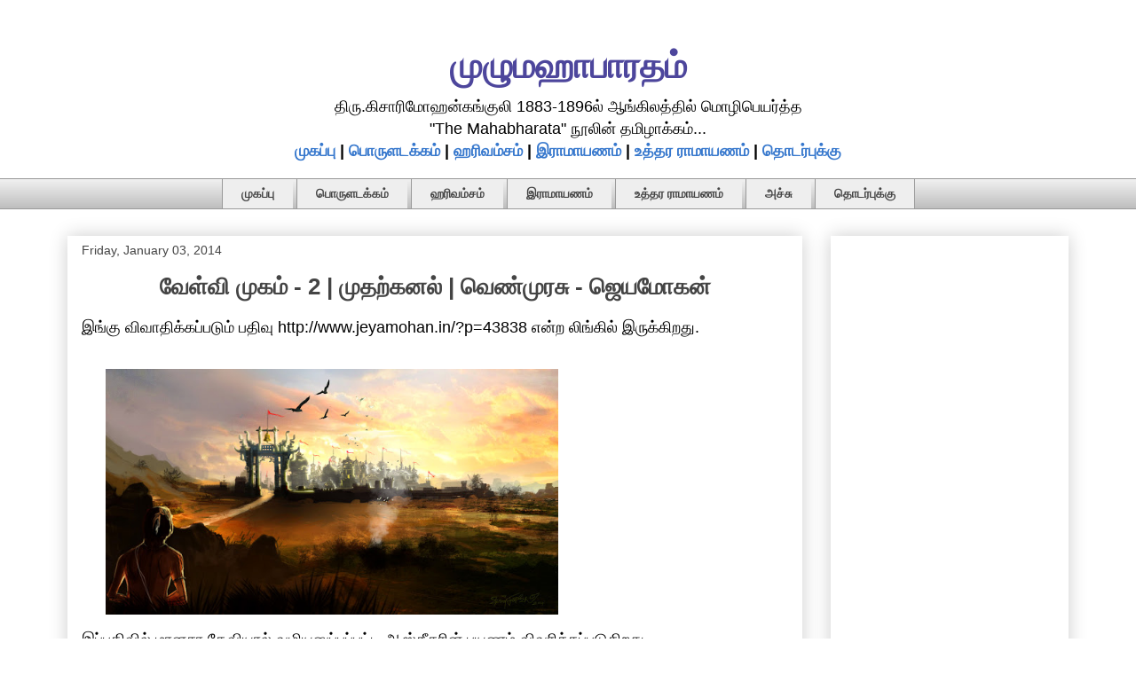

--- FILE ---
content_type: text/html; charset=UTF-8
request_url: https://mahabharatham.arasan.info/2014/01/velivimugam-2.html
body_size: 32388
content:
<!DOCTYPE html>
<html class='v2' dir='ltr' lang='en' xmlns='http://www.w3.org/1999/xhtml' xmlns:b='http://www.google.com/2005/gml/b' xmlns:data='http://www.google.com/2005/gml/data' xmlns:expr='http://www.google.com/2005/gml/expr'>
<head>
<link href='https://www.blogger.com/static/v1/widgets/335934321-css_bundle_v2.css' rel='stylesheet' type='text/css'/>
<meta content='width=1100' name='viewport'/>
<meta content='text/html; charset=UTF-8' http-equiv='Content-Type'/>
<meta content='blogger' name='generator'/>
<link href='https://mahabharatham.arasan.info/favicon.ico' rel='icon' type='image/x-icon'/>
<link href='https://mahabharatham.arasan.info/2014/01/velivimugam-2.html' rel='canonical'/>
<link rel="alternate" type="application/atom+xml" title="ம&#3009;ழ&#3009;மஹ&#3006;ப&#3006;ரதம&#3021; - Atom" href="https://mahabharatham.arasan.info/feeds/posts/default" />
<link rel="alternate" type="application/rss+xml" title="ம&#3009;ழ&#3009;மஹ&#3006;ப&#3006;ரதம&#3021; - RSS" href="https://mahabharatham.arasan.info/feeds/posts/default?alt=rss" />
<link rel="service.post" type="application/atom+xml" title="ம&#3009;ழ&#3009;மஹ&#3006;ப&#3006;ரதம&#3021; - Atom" href="https://www.blogger.com/feeds/177565677440613240/posts/default" />

<link rel="alternate" type="application/atom+xml" title="ம&#3009;ழ&#3009;மஹ&#3006;ப&#3006;ரதம&#3021; - Atom" href="https://mahabharatham.arasan.info/feeds/8752415334701057324/comments/default" />
<!--Can't find substitution for tag [blog.ieCssRetrofitLinks]-->
<link href='https://blogger.googleusercontent.com/img/b/R29vZ2xl/AVvXsEgdVJRqypIx0jcMvMeZ82sar3z5M8wL526RaFScOnR6IdxN-1AWSEDtq7Hu3RjGBw5veRfkOBrAMvN2SUDJITcgkIIxdj2nL2kb1qJ42MZvQMjE4BBhbqSHBS_ALqi4ITVazfqHZPPhinc/s640/%E0%AE%86%E0%AE%B8%E0%AF%8D%E0%AE%A4%E0%AE%BF%E0%AE%95%E0%AE%B0%E0%AF%8D+%E0%AE%AA%E0%AE%AF%E0%AE%A3%E0%AE%AE%E0%AF%8D.jpg' rel='image_src'/>
<meta content='https://mahabharatham.arasan.info/2014/01/velivimugam-2.html' property='og:url'/>
<meta content='வேள்வி முகம் - 2 | முதற்கனல் | வெண்முரசு - ஜெயமோகன்' property='og:title'/>
<meta content='Mahabharatham, an Indian epic, traditionally ascribed to Vyasa, is translated to tamil language here.' property='og:description'/>
<meta content='https://blogger.googleusercontent.com/img/b/R29vZ2xl/AVvXsEgdVJRqypIx0jcMvMeZ82sar3z5M8wL526RaFScOnR6IdxN-1AWSEDtq7Hu3RjGBw5veRfkOBrAMvN2SUDJITcgkIIxdj2nL2kb1qJ42MZvQMjE4BBhbqSHBS_ALqi4ITVazfqHZPPhinc/w1200-h630-p-k-no-nu/%E0%AE%86%E0%AE%B8%E0%AF%8D%E0%AE%A4%E0%AE%BF%E0%AE%95%E0%AE%B0%E0%AF%8D+%E0%AE%AA%E0%AE%AF%E0%AE%A3%E0%AE%AE%E0%AF%8D.jpg' property='og:image'/>
<title>வ&#3015;ள&#3021;வ&#3007; ம&#3009;கம&#3021; - 2 | ம&#3009;தற&#3021;கனல&#3021; | வ&#3014;ண&#3021;ம&#3009;ரச&#3009; - ஜ&#3014;யம&#3019;கன&#3021;</title>
<style id='page-skin-1' type='text/css'><!--
/*
-----------------------------------------------
Blogger Template Style
Name:     Awesome Inc.
Designer: Tina Chen
URL:      tinachen.org
----------------------------------------------- */
/* Variable definitions
====================
<Variable name="keycolor" description="Main Color" type="color" default="#ffffff"/>
<Group description="Page" selector="body">
<Variable name="body.font" description="Font" type="font"
default="normal normal 13px Arial, Tahoma, Helvetica, FreeSans, sans-serif"/>
<Variable name="body.background.color" description="Background Color" type="color" default="#000000"/>
<Variable name="body.text.color" description="Text Color" type="color" default="#ffffff"/>
</Group>
<Group description="Links" selector=".main-inner">
<Variable name="link.color" description="Link Color" type="color" default="#888888"/>
<Variable name="link.visited.color" description="Visited Color" type="color" default="#444444"/>
<Variable name="link.hover.color" description="Hover Color" type="color" default="#cccccc"/>
</Group>
<Group description="Blog Title" selector=".header h1">
<Variable name="header.font" description="Title Font" type="font"
default="normal bold 40px Arial, Tahoma, Helvetica, FreeSans, sans-serif"/>
<Variable name="header.text.color" description="Title Color" type="color" default="#000000" />
<Variable name="header.background.color" description="Header Background" type="color" default="transparent" />
</Group>
<Group description="Blog Description" selector=".header .description">
<Variable name="description.font" description="Font" type="font"
default="normal normal 14px Arial, Tahoma, Helvetica, FreeSans, sans-serif"/>
<Variable name="description.text.color" description="Text Color" type="color"
default="#000000" />
</Group>
<Group description="Tabs Text" selector=".tabs-inner .widget li a">
<Variable name="tabs.font" description="Font" type="font"
default="normal bold 14px Arial, Tahoma, Helvetica, FreeSans, sans-serif"/>
<Variable name="tabs.text.color" description="Text Color" type="color" default="#000000"/>
<Variable name="tabs.selected.text.color" description="Selected Color" type="color" default="#444444"/>
</Group>
<Group description="Tabs Background" selector=".tabs-outer .PageList">
<Variable name="tabs.background.color" description="Background Color" type="color" default="#141414"/>
<Variable name="tabs.selected.background.color" description="Selected Color" type="color" default="#444444"/>
<Variable name="tabs.border.color" description="Border Color" type="color" default="#ffffff"/>
</Group>
<Group description="Date Header" selector=".main-inner .widget h2.date-header, .main-inner .widget h2.date-header span">
<Variable name="date.font" description="Font" type="font"
default="normal normal 14px Arial, Tahoma, Helvetica, FreeSans, sans-serif"/>
<Variable name="date.text.color" description="Text Color" type="color" default="#666666"/>
<Variable name="date.border.color" description="Border Color" type="color" default="#ffffff"/>
</Group>
<Group description="Post Title" selector="h3.post-title, h4, h3.post-title a">
<Variable name="post.title.font" description="Font" type="font"
default="normal bold 26px Arial, Tahoma, Helvetica, FreeSans, sans-serif"/>
<Variable name="post.title.text.color" description="Text Color" type="color" default="#000000"/>
</Group>
<Group description="Post Background" selector=".post">
<Variable name="post.background.color" description="Background Color" type="color" default="#ffffff" />
<Variable name="post.border.color" description="Border Color" type="color" default="#ffffff" />
<Variable name="post.border.bevel.color" description="Bevel Color" type="color" default="#ffffff"/>
</Group>
<Group description="Gadget Title" selector="h2">
<Variable name="widget.title.font" description="Font" type="font"
default="normal bold 14px Arial, Tahoma, Helvetica, FreeSans, sans-serif"/>
<Variable name="widget.title.text.color" description="Text Color" type="color" default="#000000"/>
</Group>
<Group description="Gadget Text" selector=".sidebar .widget">
<Variable name="widget.font" description="Font" type="font"
default="normal normal 14px Arial, Tahoma, Helvetica, FreeSans, sans-serif"/>
<Variable name="widget.text.color" description="Text Color" type="color" default="#000000"/>
<Variable name="widget.alternate.text.color" description="Alternate Color" type="color" default="#666666"/>
</Group>
<Group description="Gadget Links" selector=".sidebar .widget">
<Variable name="widget.link.color" description="Link Color" type="color" default="#3778cd"/>
<Variable name="widget.link.visited.color" description="Visited Color" type="color" default="#4d469c"/>
<Variable name="widget.link.hover.color" description="Hover Color" type="color" default="#3778cd"/>
</Group>
<Group description="Gadget Background" selector=".sidebar .widget">
<Variable name="widget.background.color" description="Background Color" type="color" default="#141414"/>
<Variable name="widget.border.color" description="Border Color" type="color" default="#222222"/>
<Variable name="widget.border.bevel.color" description="Bevel Color" type="color" default="#000000"/>
</Group>
<Group description="Sidebar Background" selector=".column-left-inner .column-right-inner">
<Variable name="widget.outer.background.color" description="Background Color" type="color" default="transparent" />
</Group>
<Group description="Images" selector=".main-inner">
<Variable name="image.background.color" description="Background Color" type="color" default="transparent"/>
<Variable name="image.border.color" description="Border Color" type="color" default="transparent"/>
</Group>
<Group description="Feed" selector=".blog-feeds">
<Variable name="feed.text.color" description="Text Color" type="color" default="#000000"/>
</Group>
<Group description="Feed Links" selector=".blog-feeds">
<Variable name="feed.link.color" description="Link Color" type="color" default="#3778cd"/>
<Variable name="feed.link.visited.color" description="Visited Color" type="color" default="#4d469c"/>
<Variable name="feed.link.hover.color" description="Hover Color" type="color" default="#3778cd"/>
</Group>
<Group description="Pager" selector=".blog-pager">
<Variable name="pager.background.color" description="Background Color" type="color" default="transparent" />
</Group>
<Group description="Footer" selector=".footer-outer">
<Variable name="footer.background.color" description="Background Color" type="color" default="#ffffff" />
<Variable name="footer.text.color" description="Text Color" type="color" default="#000000" />
</Group>
<Variable name="title.shadow.spread" description="Title Shadow" type="length" default="-1px" min="-1px" max="100px"/>
<Variable name="body.background" description="Body Background" type="background"
color="transparent"
default="$(color) none repeat scroll top left"/>
<Variable name="body.background.gradient.cap" description="Body Gradient Cap" type="url"
default="none"/>
<Variable name="body.background.size" description="Body Background Size" type="string" default="auto"/>
<Variable name="tabs.background.gradient" description="Tabs Background Gradient" type="url"
default="none"/>
<Variable name="header.background.gradient" description="Header Background Gradient" type="url" default="none" />
<Variable name="header.padding.top" description="Header Top Padding" type="length" default="22px" min="0" max="100px"/>
<Variable name="header.margin.top" description="Header Top Margin" type="length" default="0" min="0" max="100px"/>
<Variable name="header.margin.bottom" description="Header Bottom Margin" type="length" default="0" min="0" max="100px"/>
<Variable name="widget.padding.top" description="Widget Padding Top" type="length" default="8px" min="0" max="20px"/>
<Variable name="widget.padding.side" description="Widget Padding Side" type="length" default="15px" min="0" max="100px"/>
<Variable name="widget.outer.margin.top" description="Widget Top Margin" type="length" default="0" min="0" max="100px"/>
<Variable name="widget.outer.background.gradient" description="Gradient" type="url" default="none" />
<Variable name="widget.border.radius" description="Gadget Border Radius" type="length" default="0" min="0" max="100px"/>
<Variable name="outer.shadow.spread" description="Outer Shadow Size" type="length" default="0" min="0" max="100px"/>
<Variable name="date.header.border.radius.top" description="Date Header Border Radius Top" type="length" default="0" min="0" max="100px"/>
<Variable name="date.header.position" description="Date Header Position" type="length" default="15px" min="0" max="100px"/>
<Variable name="date.space" description="Date Space" type="length" default="30px" min="0" max="100px"/>
<Variable name="date.position" description="Date Float" type="string" default="static" />
<Variable name="date.padding.bottom" description="Date Padding Bottom" type="length" default="0" min="0" max="100px"/>
<Variable name="date.border.size" description="Date Border Size" type="length" default="0" min="0" max="10px"/>
<Variable name="date.background" description="Date Background" type="background" color="transparent"
default="$(color) none no-repeat scroll top left" />
<Variable name="date.first.border.radius.top" description="Date First top radius" type="length" default="0" min="0" max="100px"/>
<Variable name="date.last.space.bottom" description="Date Last Space Bottom" type="length"
default="20px" min="0" max="100px"/>
<Variable name="date.last.border.radius.bottom" description="Date Last bottom radius" type="length" default="0" min="0" max="100px"/>
<Variable name="post.first.padding.top" description="First Post Padding Top" type="length" default="0" min="0" max="100px"/>
<Variable name="image.shadow.spread" description="Image Shadow Size" type="length" default="0" min="0" max="100px"/>
<Variable name="image.border.radius" description="Image Border Radius" type="length" default="0" min="0" max="100px"/>
<Variable name="separator.outdent" description="Separator Outdent" type="length" default="15px" min="0" max="100px"/>
<Variable name="title.separator.border.size" description="Widget Title Border Size" type="length" default="1px" min="0" max="10px"/>
<Variable name="list.separator.border.size" description="List Separator Border Size" type="length" default="1px" min="0" max="10px"/>
<Variable name="shadow.spread" description="Shadow Size" type="length" default="0" min="0" max="100px"/>
<Variable name="startSide" description="Side where text starts in blog language" type="automatic" default="left"/>
<Variable name="endSide" description="Side where text ends in blog language" type="automatic" default="right"/>
<Variable name="date.side" description="Side where date header is placed" type="string" default="right"/>
<Variable name="pager.border.radius.top" description="Pager Border Top Radius" type="length" default="0" min="0" max="100px"/>
<Variable name="pager.space.top" description="Pager Top Space" type="length" default="1em" min="0" max="20em"/>
<Variable name="footer.background.gradient" description="Background Gradient" type="url" default="none" />
<Variable name="mobile.background.size" description="Mobile Background Size" type="string"
default="auto"/>
<Variable name="mobile.background.overlay" description="Mobile Background Overlay" type="string"
default="transparent none repeat scroll top left"/>
<Variable name="mobile.button.color" description="Mobile Button Color" type="color" default="#ffffff" />
*/
/* Content
----------------------------------------------- */
body {
font: normal normal 18px Arial, Tahoma, Helvetica, FreeSans, sans-serif;
color: #000000;
background: transparent none repeat scroll top left;
}
html body .content-outer {
min-width: 0;
max-width: 100%;
width: 100%;
}
a:link {
text-decoration: none;
color: #3778cd;
}
a:visited {
text-decoration: none;
color: #4d469c;
}
a:hover {
text-decoration: underline;
color: #3778cd;
}
.body-fauxcolumn-outer .cap-top {
position: absolute;
z-index: 1;
height: 276px;
width: 100%;
background: transparent none repeat-x scroll top left;
_background-image: none;
}
/* Columns
----------------------------------------------- */
.content-inner {
padding: 0;
}
.header-inner .section {
margin: 0 16px;
}
.tabs-inner .section {
margin: 0 16px;
}
.main-inner {
padding-top: 30px;
}
.main-inner .column-center-inner,
.main-inner .column-left-inner,
.main-inner .column-right-inner {
padding: 0 5px;
}
*+html body .main-inner .column-center-inner {
margin-top: -30px;
}
#layout .main-inner .column-center-inner {
margin-top: 0;
}
/* Header
----------------------------------------------- */
.header-outer {
margin: 0 0 0 0;
background: rgba(0, 0, 0, 0) none repeat scroll 0 0;
}
.Header h1 {
font: normal bold 40px Arial, Tahoma, Helvetica, FreeSans, sans-serif;
color: #4d469c;
text-shadow: 0 0 -1px #000000;
}
.Header h1 a {
color: #4d469c;
}
.Header .description {
font: normal normal 12px Arial, Tahoma, Helvetica, FreeSans, sans-serif;
color: #444444;
}
.header-inner .Header .titlewrapper,
.header-inner .Header .descriptionwrapper {
padding-left: 0;
padding-right: 0;
margin-bottom: 0;
}
.header-inner .Header .titlewrapper {
padding-top: 22px;
}
/* Tabs
----------------------------------------------- */
.tabs-outer {
overflow: hidden;
position: relative;
background: #eeeeee url(https://resources.blogblog.com/blogblog/data/1kt/awesomeinc/tabs_gradient_light.png) repeat scroll 0 0;
}
#layout .tabs-outer {
overflow: visible;
}
.tabs-cap-top, .tabs-cap-bottom {
position: absolute;
width: 100%;
border-top: 1px solid #999999;
}
.tabs-cap-bottom {
bottom: 0;
}
.tabs-inner .widget li a {
display: inline-block;
margin: 0;
padding: .6em 1.5em;
font: normal bold 14px Arial, Tahoma, Helvetica, FreeSans, sans-serif;
color: #444444;
border-top: 1px solid #999999;
border-bottom: 1px solid #999999;
border-left: 1px solid #999999;
height: 16px;
line-height: 16px;
}
.tabs-inner .widget li:last-child a {
border-right: 1px solid #999999;
}
.tabs-inner .widget li.selected a, .tabs-inner .widget li a:hover {
background: #666666 url(https://resources.blogblog.com/blogblog/data/1kt/awesomeinc/tabs_gradient_light.png) repeat-x scroll 0 -100px;
color: #ffffff;
}
/* Headings
----------------------------------------------- */
h2 {
font: normal bold 14px Arial, Tahoma, Helvetica, FreeSans, sans-serif;
color: #444444;
}
/* Widgets
----------------------------------------------- */
.main-inner .section {
margin: 0 27px;
padding: 0;
}
.main-inner .column-left-outer,
.main-inner .column-right-outer {
margin-top: 0;
}
#layout .main-inner .column-left-outer,
#layout .main-inner .column-right-outer {
margin-top: 0;
}
.main-inner .column-left-inner,
.main-inner .column-right-inner {
background: rgba(0, 0, 0, 0) none repeat 0 0;
-moz-box-shadow: 0 0 0 rgba(0, 0, 0, .2);
-webkit-box-shadow: 0 0 0 rgba(0, 0, 0, .2);
-goog-ms-box-shadow: 0 0 0 rgba(0, 0, 0, .2);
box-shadow: 0 0 0 rgba(0, 0, 0, .2);
-moz-border-radius: 0;
-webkit-border-radius: 0;
-goog-ms-border-radius: 0;
border-radius: 0;
}
#layout .main-inner .column-left-inner,
#layout .main-inner .column-right-inner {
margin-top: 0;
}
.sidebar .widget {
font: normal normal 14px Arial, Tahoma, Helvetica, FreeSans, sans-serif;
color: #444444;
}
.sidebar .widget a:link {
color: #3778cd;
}
.sidebar .widget a:visited {
color: #4d469c;
}
.sidebar .widget a:hover {
color: #3778cd;
}
.sidebar .widget h2 {
text-shadow: 0 0 -1px #000000;
}
.main-inner .widget {
background-color: #ffffff;
border: 1px solid #ffffff;
padding: 0 15px 15px;
margin: 20px -16px;
-moz-box-shadow: 0 0 20px rgba(0, 0, 0, .2);
-webkit-box-shadow: 0 0 20px rgba(0, 0, 0, .2);
-goog-ms-box-shadow: 0 0 20px rgba(0, 0, 0, .2);
box-shadow: 0 0 20px rgba(0, 0, 0, .2);
-moz-border-radius: 0;
-webkit-border-radius: 0;
-goog-ms-border-radius: 0;
border-radius: 0;
}
.main-inner .widget h2 {
margin: 0 -15px;
padding: .6em 15px .5em;
border-bottom: 1px solid rgba(0, 0, 0, 0);
}
.footer-inner .widget h2 {
padding: 0 0 .4em;
border-bottom: 1px solid rgba(0, 0, 0, 0);
}
.main-inner .widget h2 + div, .footer-inner .widget h2 + div {
border-top: 1px solid #ffffff;
padding-top: 8px;
}
.main-inner .widget .widget-content {
margin: 0 -15px;
padding: 7px 15px 0;
}
.main-inner .widget ul, .main-inner .widget #ArchiveList ul.flat {
margin: -8px -15px 0;
padding: 0;
list-style: none;
}
.main-inner .widget #ArchiveList {
margin: -8px 0 0;
}
.main-inner .widget ul li, .main-inner .widget #ArchiveList ul.flat li {
padding: .5em 15px;
text-indent: 0;
color: #666666;
border-top: 1px solid #ffffff;
border-bottom: 1px solid rgba(0, 0, 0, 0);
}
.main-inner .widget #ArchiveList ul li {
padding-top: .25em;
padding-bottom: .25em;
}
.main-inner .widget ul li:first-child, .main-inner .widget #ArchiveList ul.flat li:first-child {
border-top: none;
}
.main-inner .widget ul li:last-child, .main-inner .widget #ArchiveList ul.flat li:last-child {
border-bottom: none;
}
.post-body {
position: relative;
}
.main-inner .widget .post-body ul {
padding: 0 2.5em;
margin: .5em 0;
list-style: disc;
}
.main-inner .widget .post-body ul li {
padding: 0.25em 0;
margin-bottom: .25em;
color: #000000;
border: none;
}
.footer-inner .widget ul {
padding: 0;
list-style: none;
}
.widget .zippy {
color: #666666;
}
/* Posts
----------------------------------------------- */
body .main-inner .Blog {
padding: 0;
margin-bottom: 1em;
background-color: transparent;
border: none;
-moz-box-shadow: 0 0 0 rgba(0, 0, 0, 0);
-webkit-box-shadow: 0 0 0 rgba(0, 0, 0, 0);
-goog-ms-box-shadow: 0 0 0 rgba(0, 0, 0, 0);
box-shadow: 0 0 0 rgba(0, 0, 0, 0);
}
.main-inner .section:last-child .Blog:last-child {
padding: 0;
margin-bottom: 1em;
}
.main-inner .widget h2.date-header {
margin: 0 -15px 1px;
padding: 0 0 0 0;
font: normal normal 14px Arial, Tahoma, Helvetica, FreeSans, sans-serif;
color: #444444;
background: transparent none no-repeat scroll top left;
border-top: 0 solid #eeeeee;
border-bottom: 1px solid rgba(0, 0, 0, 0);
-moz-border-radius-topleft: 0;
-moz-border-radius-topright: 0;
-webkit-border-top-left-radius: 0;
-webkit-border-top-right-radius: 0;
border-top-left-radius: 0;
border-top-right-radius: 0;
position: static;
bottom: 100%;
right: 15px;
text-shadow: 0 0 -1px #000000;
}
.main-inner .widget h2.date-header span {
font: normal normal 14px Arial, Tahoma, Helvetica, FreeSans, sans-serif;
display: block;
padding: .5em 15px;
border-left: 0 solid #eeeeee;
border-right: 0 solid #eeeeee;
}
.date-outer {
position: relative;
margin: 30px 0 20px;
padding: 0 15px;
background-color: transparent;
border: 1px solid transparent;
-moz-box-shadow: 0 0 20px rgba(0, 0, 0, .2);
-webkit-box-shadow: 0 0 20px rgba(0, 0, 0, .2);
-goog-ms-box-shadow: 0 0 20px rgba(0, 0, 0, .2);
box-shadow: 0 0 20px rgba(0, 0, 0, .2);
-moz-border-radius: 0;
-webkit-border-radius: 0;
-goog-ms-border-radius: 0;
border-radius: 0;
}
.date-outer:first-child {
margin-top: 0;
}
.date-outer:last-child {
margin-bottom: 20px;
-moz-border-radius-bottomleft: 0;
-moz-border-radius-bottomright: 0;
-webkit-border-bottom-left-radius: 0;
-webkit-border-bottom-right-radius: 0;
-goog-ms-border-bottom-left-radius: 0;
-goog-ms-border-bottom-right-radius: 0;
border-bottom-left-radius: 0;
border-bottom-right-radius: 0;
}
.date-posts {
margin: 0 -15px;
padding: 0 15px;
clear: both;
}
.post-outer, .inline-ad {
border-top: 1px solid transparent;
margin: 0 -15px;
padding: 15px 15px;
}
.post-outer {
padding-bottom: 10px;
}
.post-outer:first-child {
padding-top: 0;
border-top: none;
}
.post-outer:last-child, .inline-ad:last-child {
border-bottom: none;
}
.post-body {
position: relative;
}
.post-body img {
padding: 8px;
background: rgba(0, 0, 0, 0);
border: 1px solid rgba(0, 0, 0, 0);
-moz-box-shadow: 0 0 0 rgba(0, 0, 0, .2);
-webkit-box-shadow: 0 0 0 rgba(0, 0, 0, .2);
box-shadow: 0 0 0 rgba(0, 0, 0, .2);
-moz-border-radius: 0;
-webkit-border-radius: 0;
border-radius: 0;
}
h3.post-title, h4 {
font: normal bold 26px Arial, Tahoma, Helvetica, FreeSans, sans-serif;
color: #444444;
}
h3.post-title a {
font: normal bold 26px Arial, Tahoma, Helvetica, FreeSans, sans-serif;
color: #444444;
}
h3.post-title a:hover {
color: #3778cd;
text-decoration: underline;
}
.post-header {
margin: 0 0 1em;
}
.post-body {
line-height: 1.4;
}
.post-outer h2 {
color: #000000;
}
.post-footer {
margin: 1.5em 0 0;
}
#blog-pager {
padding: 15px;
font-size: 120%;
background-color: #ffffff;
border: 1px solid #ffffff;
-moz-box-shadow: 0 0 20px rgba(0, 0, 0, .2);
-webkit-box-shadow: 0 0 20px rgba(0, 0, 0, .2);
-goog-ms-box-shadow: 0 0 20px rgba(0, 0, 0, .2);
box-shadow: 0 0 20px rgba(0, 0, 0, .2);
-moz-border-radius: 0;
-webkit-border-radius: 0;
-goog-ms-border-radius: 0;
border-radius: 0;
-moz-border-radius-topleft: 0;
-moz-border-radius-topright: 0;
-webkit-border-top-left-radius: 0;
-webkit-border-top-right-radius: 0;
-goog-ms-border-top-left-radius: 0;
-goog-ms-border-top-right-radius: 0;
border-top-left-radius: 0;
border-top-right-radius-topright: 0;
margin-top: 1em;
}
.blog-feeds, .post-feeds {
margin: 1em 0;
text-align: center;
color: #444444;
}
.blog-feeds a, .post-feeds a {
color: #3778cd;
}
.blog-feeds a:visited, .post-feeds a:visited {
color: #4d469c;
}
.blog-feeds a:hover, .post-feeds a:hover {
color: #3778cd;
}
.post-outer .comments {
margin-top: 2em;
}
/* Comments
----------------------------------------------- */
.comments .comments-content .icon.blog-author {
background-repeat: no-repeat;
background-image: url([data-uri]);
}
.comments .comments-content .loadmore a {
border-top: 1px solid #999999;
border-bottom: 1px solid #999999;
}
.comments .continue {
border-top: 2px solid #999999;
}
/* Footer
----------------------------------------------- */
.footer-outer {
margin: -20px 0 -1px;
padding: 20px 0 0;
color: #444444;
overflow: hidden;
}
.footer-fauxborder-left {
border-top: 1px solid #ffffff;
background: #ffffff none repeat scroll 0 0;
-moz-box-shadow: 0 0 20px rgba(0, 0, 0, .2);
-webkit-box-shadow: 0 0 20px rgba(0, 0, 0, .2);
-goog-ms-box-shadow: 0 0 20px rgba(0, 0, 0, .2);
box-shadow: 0 0 20px rgba(0, 0, 0, .2);
margin: 0 -20px;
}
/* Mobile
----------------------------------------------- */
body.mobile {
background-size: auto;
}
.mobile .body-fauxcolumn-outer {
background: transparent none repeat scroll top left;
}
*+html body.mobile .main-inner .column-center-inner {
margin-top: 0;
}
.mobile .main-inner .widget {
padding: 0 0 15px;
}
.mobile .main-inner .widget h2 + div,
.mobile .footer-inner .widget h2 + div {
border-top: none;
padding-top: 0;
}
.mobile .footer-inner .widget h2 {
padding: 0.5em 0;
border-bottom: none;
}
.mobile .main-inner .widget .widget-content {
margin: 0;
padding: 7px 0 0;
}
.mobile .main-inner .widget ul,
.mobile .main-inner .widget #ArchiveList ul.flat {
margin: 0 -15px 0;
}
.mobile .main-inner .widget h2.date-header {
right: 0;
}
.mobile .date-header span {
padding: 0.4em 0;
}
.mobile .date-outer:first-child {
margin-bottom: 0;
border: 1px solid transparent;
-moz-border-radius-topleft: 0;
-moz-border-radius-topright: 0;
-webkit-border-top-left-radius: 0;
-webkit-border-top-right-radius: 0;
-goog-ms-border-top-left-radius: 0;
-goog-ms-border-top-right-radius: 0;
border-top-left-radius: 0;
border-top-right-radius: 0;
}
.mobile .date-outer {
border-color: transparent;
border-width: 0 1px 1px;
}
.mobile .date-outer:last-child {
margin-bottom: 0;
}
.mobile .main-inner {
padding: 0;
}
.mobile .header-inner .section {
margin: 0;
}
.mobile .post-outer, .mobile .inline-ad {
padding: 5px 0;
}
.mobile .tabs-inner .section {
margin: 0 10px;
}
.mobile .main-inner .widget h2 {
margin: 0;
padding: 0;
}
.mobile .main-inner .widget h2.date-header span {
padding: 0;
}
.mobile .main-inner .widget .widget-content {
margin: 0;
padding: 7px 0 0;
}
.mobile #blog-pager {
border: 1px solid transparent;
background: #ffffff none repeat scroll 0 0;
}
.mobile .main-inner .column-left-inner,
.mobile .main-inner .column-right-inner {
background: rgba(0, 0, 0, 0) none repeat 0 0;
-moz-box-shadow: none;
-webkit-box-shadow: none;
-goog-ms-box-shadow: none;
box-shadow: none;
}
.mobile .date-posts {
margin: 0;
padding: 0;
}
.mobile .footer-fauxborder-left {
margin: 0;
border-top: inherit;
}
.mobile .main-inner .section:last-child .Blog:last-child {
margin-bottom: 0;
}
.mobile-index-contents {
color: #000000;
}
.mobile .mobile-link-button {
background: #3778cd url(https://resources.blogblog.com/blogblog/data/1kt/awesomeinc/tabs_gradient_light.png) repeat scroll 0 0;
}
.mobile-link-button a:link, .mobile-link-button a:visited {
color: #ffffff;
}
.mobile .tabs-inner .PageList .widget-content {
background: transparent;
border-top: 1px solid;
border-color: #999999;
color: #444444;
}
.mobile .tabs-inner .PageList .widget-content .pagelist-arrow {
border-left: 1px solid #999999;
}
/* ----- START DROPDOWN CSS BY XOMISSE ----- */
#cssnav {
border: 0px;
margin: 0px;
padding: 0px;
width: auto;
font: normal bold 14px Arial, Tahoma, Helvetica, FreeSans, sans-serif; /* Template Designer - Change Font Type, Size, Etc */
color: #444444; /* Template Designer - Change Text Colour */
}
#cssnav ul {
background: #eeeeee; /* Template Designer - Change Menu Background */
height: 40px; /* Change Height of Menu */
list-style: none;
margin: 0px;
padding: 0px;
}
#cssnav li {
float: none;
display: inline-block;
padding: 0px;
}
#cssnav li a {
background: #eeeeee; /* Template Designer - Change Menu Background */
display: block;
margin: 0px;
text-align: center;
font: normal bold 14px Arial, Tahoma, Helvetica, FreeSans, sans-serif; /* Template Designer - Change Font Type, Size, Etc */
text-decoration: none;
}
#cssnav > ul > li > a {
color: #444444; /* Template Designer - Change Text Color */
}
#cssnav ul ul a {
color: #444444; /* Template Designer - Change Text Color */
}
#cssnav li > a:hover, #cssnav ul li:hover {
color: #ffffff; /* Template Designer - Change Text Color on Hover */
background-color: #666666; /* Template Designer - Change Font Background on Hover */
text-decoration: none;
}
#cssnav li ul {
background: #eeeeee; /* Template Designer - Change Menu Background */
display: none;
height: auto;
padding: 0px;
margin: 0px;
border: 0px;
position: absolute;
width: 200px; /* Change Width Of DropDown Menu */
z-index:9999;
}
#cssnav li:hover ul {
display: block;
}
#cssnav li li {
background: #eeeeee; /* Template Designer - Change Background */
display: block;
float: none;
margin: 0px;
padding: 0px;
width: 200px; /* Change Width Of DropDown Menu */
}
#cssnav li:hover li a {
background: #FFFFFF; /* Template Designer - Change Background of Link on Hover */
}
#cssnav li ul a {
display: block;
height: auto;
margin: 0px;
padding: 10px;
text-align: left;
}
#cssnav li ul a:hover, #cssnav li ul li:hover > a {
color: #ffffff; /* Template Designer - Change Text Color on Hover */
background-color: #666666; /* Template Designer - Change Background on Hover */
border: 0px;
text-decoration: none;
}
/* ----- END DROPDOWN CSS BY XOMISSE ----- */
.tabs-outer, .tabs .widget ul {overflow: visible;}
.post-title {
text-align:center;
}blockquote {
margin: 0px 50px 0px 50px;
padding: 15px 15px 15px 15px;
background-color: #f9f9f9;
border: 1px solid #ccc;
border-radius: 6px;
box-shadow: 1px 1px 1px #ccc;
font-style: italic;
font-size:15px;
}
.titlewrapper {text-align: center; }

--></style>
<style id='template-skin-1' type='text/css'><!--
body {
min-width: 1160px;
}
.content-outer, .content-fauxcolumn-outer, .region-inner {
min-width: 1160px;
max-width: 1160px;
_width: 1160px;
}
.main-inner .columns {
padding-left: 0px;
padding-right: 300px;
}
.main-inner .fauxcolumn-center-outer {
left: 0px;
right: 300px;
/* IE6 does not respect left and right together */
_width: expression(this.parentNode.offsetWidth -
parseInt("0px") -
parseInt("300px") + 'px');
}
.main-inner .fauxcolumn-left-outer {
width: 0px;
}
.main-inner .fauxcolumn-right-outer {
width: 300px;
}
.main-inner .column-left-outer {
width: 0px;
right: 100%;
margin-left: -0px;
}
.main-inner .column-right-outer {
width: 300px;
margin-right: -300px;
}
#layout {
min-width: 0;
}
#layout .content-outer {
min-width: 0;
width: 800px;
}
#layout .region-inner {
min-width: 0;
width: auto;
}
body#layout div.add_widget {
padding: 8px;
}
body#layout div.add_widget a {
margin-left: 32px;
}
--></style>
<script type='text/javascript'>
        (function(i,s,o,g,r,a,m){i['GoogleAnalyticsObject']=r;i[r]=i[r]||function(){
        (i[r].q=i[r].q||[]).push(arguments)},i[r].l=1*new Date();a=s.createElement(o),
        m=s.getElementsByTagName(o)[0];a.async=1;a.src=g;m.parentNode.insertBefore(a,m)
        })(window,document,'script','https://www.google-analytics.com/analytics.js','ga');
        ga('create', 'UA-32671080-5', 'auto', 'blogger');
        ga('blogger.send', 'pageview');
      </script>
<link href='https://www.blogger.com/dyn-css/authorization.css?targetBlogID=177565677440613240&amp;zx=d5917804-e49b-4099-9720-67de30cf76a8' media='none' onload='if(media!=&#39;all&#39;)media=&#39;all&#39;' rel='stylesheet'/><noscript><link href='https://www.blogger.com/dyn-css/authorization.css?targetBlogID=177565677440613240&amp;zx=d5917804-e49b-4099-9720-67de30cf76a8' rel='stylesheet'/></noscript>
<meta name='google-adsense-platform-account' content='ca-host-pub-1556223355139109'/>
<meta name='google-adsense-platform-domain' content='blogspot.com'/>

<!-- data-ad-client=ca-pub-1340067691462888 -->

</head>
<body class='loading'>
<div class='navbar no-items section' id='navbar' name='Navbar'>
</div>
<div class='body-fauxcolumns'>
<div class='fauxcolumn-outer body-fauxcolumn-outer'>
<div class='cap-top'>
<div class='cap-left'></div>
<div class='cap-right'></div>
</div>
<div class='fauxborder-left'>
<div class='fauxborder-right'></div>
<div class='fauxcolumn-inner'>
</div>
</div>
<div class='cap-bottom'>
<div class='cap-left'></div>
<div class='cap-right'></div>
</div>
</div>
</div>
<div class='content'>
<div class='content-fauxcolumns'>
<div class='fauxcolumn-outer content-fauxcolumn-outer'>
<div class='cap-top'>
<div class='cap-left'></div>
<div class='cap-right'></div>
</div>
<div class='fauxborder-left'>
<div class='fauxborder-right'></div>
<div class='fauxcolumn-inner'>
</div>
</div>
<div class='cap-bottom'>
<div class='cap-left'></div>
<div class='cap-right'></div>
</div>
</div>
</div>
<div class='content-outer'>
<div class='content-cap-top cap-top'>
<div class='cap-left'></div>
<div class='cap-right'></div>
</div>
<div class='fauxborder-left content-fauxborder-left'>
<div class='fauxborder-right content-fauxborder-right'></div>
<div class='content-inner'>
<header>
<div class='header-outer'>
<div class='header-cap-top cap-top'>
<div class='cap-left'></div>
<div class='cap-right'></div>
</div>
<div class='fauxborder-left header-fauxborder-left'>
<div class='fauxborder-right header-fauxborder-right'></div>
<div class='region-inner header-inner'>
<div class='header section' id='header' name='Header'><div class='widget Header' data-version='1' id='Header1'>
<div id='header-inner'>
<div class='titlewrapper'>
<h1 class='title'>
<a href='https://mahabharatham.arasan.info/'>
ம&#3009;ழ&#3009;மஹ&#3006;ப&#3006;ரதம&#3021;
</a>
</h1>
</div>
<div class='descriptionwrapper'>
<p class='description'><span><center>த&#3007;ர&#3009;.க&#3007;ச&#3006;ர&#3007;ம&#3019;ஹன&#3021;கங&#3021;க&#3009;ல&#3007; 1883-1896ல&#3021; ஆங&#3021;க&#3007;லத&#3021;த&#3007;ல&#3021; ம&#3018;ழ&#3007;ப&#3014;யர&#3021;த&#3021;த <br>"The Mahabharata" ந&#3010;ல&#3007;ன&#3021; தம&#3007;ழ&#3006;க&#3021;கம&#3021;...<br> <b><a href="https://www.arasan.info">ம&#3009;கப&#3021;ப&#3009;</a> |  <a href="http://bit.ly/mbcontents">ப&#3018;ர&#3009;ளடக&#3021;கம&#3021;</a> | <a href="http://bit.ly/hvcontents">ஹர&#3007;வம&#3021;சம&#3021;</a> | <a href="https://bit.ly/vrcontents">இர&#3006;ம&#3006;யணம&#3021;</a> | <a href="https://bit.ly/urcontents">உத&#3021;தர ர&#3006;ம&#3006;யணம&#3021;</a> | <a href="http://bit.ly/asapcontact">த&#3018;டர&#3021;ப&#3009;க&#3021;க&#3009;</a></b> </center></span></p>
</div>
</div>
</div></div>
</div>
</div>
<div class='header-cap-bottom cap-bottom'>
<div class='cap-left'></div>
<div class='cap-right'></div>
</div>
</div>
</header>
<div class='tabs-outer'>
<div class='tabs-cap-top cap-top'>
<div class='cap-left'></div>
<div class='cap-right'></div>
</div>
<div class='fauxborder-left tabs-fauxborder-left'>
<div class='fauxborder-right tabs-fauxborder-right'></div>
<div class='region-inner tabs-inner'>
<div class='tabs section' id='crosscol' name='Cross-Column'><div class='widget HTML' data-version='1' id='HTML1'>
<div class='widget-content'>
<center><!-- START NAVIGATION BY XOMISSE -->
<div id="navigationbar">
<ul id='cssnav'>

<li class="active"><a href='https://www.arasan.info'>ம&#3009;கப&#3021;ப&#3009;</a></li>

<li class="sub"><a href='https://mahabharatham.arasan.info/'>ப&#3018;ர&#3009;ளடக&#3021;கம&#3021;</a>
<ul>
<li><a href='https://mahabharatham.arasan.info/2020/08/contents-of-mahabharata.html'>ப&#3018;ர&#3009;ளடக&#3021;கம&#3021;</a></li>
<li><a href='https://mahabharatham.arasan.info/p/mahabharatham-in-tamil-audio-files.html'>க&#3006;ண&#3018;ள&#3007;கள&#3021;</a></li>

<li><a href='https://mahabharatham.arasan.info/2015/12/Bhagavad-Gita-In-Tamil.html'>பகவத&#3021;க&#3008;த&#3016;</a></li>

<li><a href='https://www.arasan.info/p/tamil-mahabharata-hardbound-book.html'>அச&#3021;ச&#3009;ந&#3010;ல&#3021;த&#3018;க&#3016;</a></li>

</ul></li>

<li class="active"><a href='https://harivamsam.arasan.info/p/harivamsam-contents.html'>ஹர&#3007;வம&#3021;சம&#3021;</a></li>


<li class="active"><a href='https://ramayanam.arasan.info/p/ramayanam-contents.html'>இர&#3006;ம&#3006;யணம&#3021;</a></li>

<li class="active"><a href='https://uththararamayanam.arasan.info/p/uththararamayanam-contents.html'>உத&#3021;தர ர&#3006;ம&#3006;யணம&#3021;</a></li>

<li class="active"><a href='https://bit.ly/arasanprints'>அச&#3021;ச&#3009;</a></li>




<!-- ADD MORE CATEGORIES OR LINKS HERE -->
<li class="last"><a href='https://www.arasan.info/p/contact.html'>த&#3018;டர&#3021;ப&#3009;க&#3021;க&#3009;</a></li>

</ul></div>  
<!-- END NAVIGATION BY XOMISSE  --></center>
</div>
<div class='clear'></div>
</div></div>
<div class='tabs no-items section' id='crosscol-overflow' name='Cross-Column 2'></div>
</div>
</div>
<div class='tabs-cap-bottom cap-bottom'>
<div class='cap-left'></div>
<div class='cap-right'></div>
</div>
</div>
<div class='main-outer'>
<div class='main-cap-top cap-top'>
<div class='cap-left'></div>
<div class='cap-right'></div>
</div>
<div class='fauxborder-left main-fauxborder-left'>
<div class='fauxborder-right main-fauxborder-right'></div>
<div class='region-inner main-inner'>
<div class='columns fauxcolumns'>
<div class='fauxcolumn-outer fauxcolumn-center-outer'>
<div class='cap-top'>
<div class='cap-left'></div>
<div class='cap-right'></div>
</div>
<div class='fauxborder-left'>
<div class='fauxborder-right'></div>
<div class='fauxcolumn-inner'>
</div>
</div>
<div class='cap-bottom'>
<div class='cap-left'></div>
<div class='cap-right'></div>
</div>
</div>
<div class='fauxcolumn-outer fauxcolumn-left-outer'>
<div class='cap-top'>
<div class='cap-left'></div>
<div class='cap-right'></div>
</div>
<div class='fauxborder-left'>
<div class='fauxborder-right'></div>
<div class='fauxcolumn-inner'>
</div>
</div>
<div class='cap-bottom'>
<div class='cap-left'></div>
<div class='cap-right'></div>
</div>
</div>
<div class='fauxcolumn-outer fauxcolumn-right-outer'>
<div class='cap-top'>
<div class='cap-left'></div>
<div class='cap-right'></div>
</div>
<div class='fauxborder-left'>
<div class='fauxborder-right'></div>
<div class='fauxcolumn-inner'>
</div>
</div>
<div class='cap-bottom'>
<div class='cap-left'></div>
<div class='cap-right'></div>
</div>
</div>
<!-- corrects IE6 width calculation -->
<div class='columns-inner'>
<div class='column-center-outer'>
<div class='column-center-inner'>
<div class='main section' id='main' name='Main'><div class='widget Blog' data-version='1' id='Blog1'>
<div class='blog-posts hfeed'>

          <div class="date-outer">
        
<h2 class='date-header'><span>Friday, January 03, 2014</span></h2>

          <div class="date-posts">
        
<div class='post-outer'>
<div class='post hentry uncustomized-post-template' itemprop='blogPost' itemscope='itemscope' itemtype='http://schema.org/BlogPosting'>
<meta content='https://blogger.googleusercontent.com/img/b/R29vZ2xl/AVvXsEgdVJRqypIx0jcMvMeZ82sar3z5M8wL526RaFScOnR6IdxN-1AWSEDtq7Hu3RjGBw5veRfkOBrAMvN2SUDJITcgkIIxdj2nL2kb1qJ42MZvQMjE4BBhbqSHBS_ALqi4ITVazfqHZPPhinc/s640/%E0%AE%86%E0%AE%B8%E0%AF%8D%E0%AE%A4%E0%AE%BF%E0%AE%95%E0%AE%B0%E0%AF%8D+%E0%AE%AA%E0%AE%AF%E0%AE%A3%E0%AE%AE%E0%AF%8D.jpg' itemprop='image_url'/>
<meta content='177565677440613240' itemprop='blogId'/>
<meta content='8752415334701057324' itemprop='postId'/>
<a name='8752415334701057324'></a>
<h3 class='post-title entry-title' itemprop='name'>
வ&#3015;ள&#3021;வ&#3007; ம&#3009;கம&#3021; - 2 | ம&#3009;தற&#3021;கனல&#3021; | வ&#3014;ண&#3021;ம&#3009;ரச&#3009; - ஜ&#3014;யம&#3019;கன&#3021;
</h3>
<div class='post-header'>
<div class='post-header-line-1'></div>
</div>
<div class='post-body entry-content' id='post-body-8752415334701057324' itemprop='description articleBody'>
<div style="text-align: justify;">
<span class="userContent">இங&#3021;க&#3009; வ&#3007;வ&#3006;த&#3007;க&#3021;கப&#3021;பட&#3009;ம&#3021; பத&#3007;வ&#3009; http://www.jeyamohan.in/?p=43838 என&#3021;ற ல&#3007;ங&#3021;க&#3007;ல&#3021; இர&#3009;க&#3021;க&#3007;றத&#3009;.<br /> <br /> </span></div>
<div class="separator" style="clear: both; text-align: justify;">
<a href="https://blogger.googleusercontent.com/img/b/R29vZ2xl/AVvXsEgdVJRqypIx0jcMvMeZ82sar3z5M8wL526RaFScOnR6IdxN-1AWSEDtq7Hu3RjGBw5veRfkOBrAMvN2SUDJITcgkIIxdj2nL2kb1qJ42MZvQMjE4BBhbqSHBS_ALqi4ITVazfqHZPPhinc/s1600/%E0%AE%86%E0%AE%B8%E0%AF%8D%E0%AE%A4%E0%AE%BF%E0%AE%95%E0%AE%B0%E0%AF%8D+%E0%AE%AA%E0%AE%AF%E0%AE%A3%E0%AE%AE%E0%AF%8D.jpg" style="margin-left: 1em; margin-right: 1em;"><img border="0" height="277" src="https://blogger.googleusercontent.com/img/b/R29vZ2xl/AVvXsEgdVJRqypIx0jcMvMeZ82sar3z5M8wL526RaFScOnR6IdxN-1AWSEDtq7Hu3RjGBw5veRfkOBrAMvN2SUDJITcgkIIxdj2nL2kb1qJ42MZvQMjE4BBhbqSHBS_ALqi4ITVazfqHZPPhinc/s640/%E0%AE%86%E0%AE%B8%E0%AF%8D%E0%AE%A4%E0%AE%BF%E0%AE%95%E0%AE%B0%E0%AF%8D+%E0%AE%AA%E0%AE%AF%E0%AE%A3%E0%AE%AE%E0%AF%8D.jpg" width="510" /></a></div>
<div style="text-align: justify;">
இப&#3021;பத&#3007;வ&#3007;ல&#3021; ம&#3006;னச&#3006; த&#3015;வ&#3007;ய&#3006;ல&#3021; வழ&#3007;யன&#3009;ப&#3021;பப&#3021;பட&#3021;ட ஆஸ&#3021;த&#3008;கர&#3007;ன&#3021; பயணம&#3021; வ&#3007;வர&#3007;க&#3021;கப&#3021;பட&#3009;க&#3007;றத&#3009;</div>
<div style="text-align: justify;">
*******************************************************</div>
<div style="text-align: justify;">
<a href="http://mahabharatham.arasan.info/2013/03/Mahabharatha-Adiparva-Section54.html" target="_blank">ம&#3009;ழ&#3009;மஹ&#3006;ப&#3006;ரதத&#3021;த&#3007;ல&#3021; ஆஸ&#3021;த&#3008;கர&#3007;ன&#3021; பயண வ&#3007;வரம&#3021; </a><span class="text_exposed_show">என&#3021;ற ல&#3007;ங&#3021;க&#3007;ல&#3021; வர&#3009;க&#3007;றத&#3009;.<br /> <br /> <a href="http://mahabharatham.arasan.info/2013/03/Mahabharatha-Adiparva-Section50.html" target="_blank">ஜனம&#3015;ஜயன&#3007;ன&#3021; வ&#3015;ள&#3021;வ&#3007; க&#3009;ற&#3007;த&#3021;த வ&#3007;வரம&#3021;</a> <br /> *******************************************************<br />&nbsp;</span><br />
<a name="more"></a></div>
<div style="text-align: justify;">
<b><span class="text_exposed_show">இப&#3021;பத&#3007;வ&#3007;ல&#3021; ந&#3006;ன&#3021; ரச&#3007;த&#3021;தவ&#3016;....</span></b></div>
<div style="text-align: justify;">
<span class="text_exposed_show"><br /> ஆஸ&#3021;த&#3008;கர&#3021; பயணத&#3021;த&#3007;ற&#3021;க&#3006;க எட&#3009;த&#3021;தச&#3021;ச&#3014;ன&#3021;ற ப&#3018;ர&#3009;ட&#3021;கள&#3016;ப&#3021; பற&#3021;ற&#3007;ய க&#3009;ற&#3007;ப&#3021;ப&#3009;டன&#3021; ஆரம&#3021;ப&#3007;க&#3021;க&#3007;றத&#3009; வ&#3015;ள&#3021;வ&#3007;ம&#3009;கம&#3021; - 2<br /> <br /> மகன&#3016; வழ&#3007;யன&#3009;ப&#3021;ப&#3007;வ&#3007;ட&#3021;ட&#3009; ப&#3006;ர&#3021;த&#3021;த&#3009;க&#3021; க&#3018;ண&#3021;ட&#3007;ர&#3009;க&#3021;க&#3009;ம&#3021; த&#3006;ய&#3021; நம&#3021; ம&#3009;ன&#3021; ஓவ&#3007;யம&#3006;கத&#3021; த&#3014;ர&#3007;க&#3007;ற&#3006;ள&#3021;. அந&#3021;த அளவ&#3009; வ&#3006;ர&#3021;த&#3021;த&#3016;கள&#3016;ய&#3007;ல&#3021; அழ&#3009;த&#3021;தம&#3021;.<br /> <br />
 ப&#3006;ரதப&#3021; பண&#3021;ப&#3006;ட&#3021;ட&#3016;ச&#3021; ச&#3018;ல&#3021;ல //ப&#3006;ரதத&#3021;த&#3007;ன&#3021; ஒவ&#3021;வ&#3018;ர&#3009; ஊர&#3007;ல&#3007;ர&#3009;ந&#3021;த&#3009;ம&#3021; 
அஸ&#3021;த&#3007;னப&#3009;ர&#3007;க&#3021;க&#3009;ச&#3021; ச&#3014;ல&#3021;ல&#3009;ம&#3021; ஒர&#3009; ப&#3006;த&#3016; இர&#3009;ந&#3021;தத&#3009;. இரவ&#3009;கள&#3007;ல&#3021; மரத&#3021;தட&#3007;கள&#3007;ல&#3009;ம&#3021; 
மழ&#3016;ப&#3014;ய&#3021;ய&#3009;ம&#3021;ப&#3019;த&#3009; க&#3019;ய&#3007;ல&#3021;மண&#3021;டபங&#3021;கள&#3007;ல&#3009;ம&#3021; கழ&#3007;த&#3021;தபட&#3007; க&#3006;ல&#3021;கள&#3007;ல&#3021; ப&#3009;ழ&#3009;த&#3007;பட&#3007;ய, 
ச&#3007;வந&#3021;த சர&#3009;மம&#3021; வ&#3014;ந&#3021;த&#3009; கர&#3009;க அவன&#3021; நடந&#3021;த&#3009; ச&#3014;ன&#3021;ற&#3009;க&#3018;ண&#3021;ட&#3015; இர&#3009;ந&#3021;த&#3006;ன&#3021;. 
மரவ&#3009;ர&#3007;யண&#3007;ந&#3021;த ம&#3009;ன&#3007;க&#3009;ம&#3006;ரன&#3016; ஒவ&#3021;வ&#3018;ர&#3009; ஊர&#3007;ல&#3009;ம&#3021; க&#3009;ட&#3009;ம&#3021;பத&#3021;தவர&#3021;கள&#3021; வந&#3021;த&#3009; வணங&#3021;க&#3007; 
உணவ&#3009;ம&#3021; ந&#3008;ர&#3009;ம&#3021; இடம&#3009;ம&#3021; அள&#3007;த&#3021;த&#3009; வழ&#3007;யன&#3009;ப&#3021;ப&#3007;வ&#3016;த&#3021;தனர&#3021;.// ஊர&#3015; ம&#3009;ன&#3007;வர&#3021;கள&#3016; 
வ&#3007;ர&#3009;ந&#3021;த&#3007;னர&#3006;கக&#3021; கர&#3009;த&#3007; உணவ&#3009; க&#3018;ட&#3009;த&#3021;தனர&#3021; என&#3021;ற ச&#3014;ய&#3021;த&#3007;ய&#3016;ச&#3021; ச&#3018;ல&#3021;க&#3007;ற&#3006;ர&#3021;.<br /> <br />
 //இர&#3009;ந&#3010;ற&#3021;ற&#3014;ழ&#3009;பத&#3009; ந&#3006;ட&#3021;கள&#3009;க&#3021;க&#3009;ப&#3021;ப&#3007;ன&#3021; அவன&#3021; அஸ&#3021;த&#3007;னப&#3009;ர&#3007;ய&#3007;ன&#3021; ப&#3014;ர&#3009;மத&#3007;ல&#3021;வள&#3016;வ&#3016; 
ச&#3007;ற&#3007;ய ச&#3014;ம&#3021;மண&#3021;க&#3009;ன&#3021;ற&#3009; ஒன&#3021;ற&#3007;ன&#3021; ம&#3015;ல&#3021; ந&#3007;ன&#3021;ற&#3009; ப&#3006;ர&#3021;த&#3021;த&#3006;ன&#3021;.// என&#3021;ற ச&#3014;ய&#3021;த&#3007;ய&#3007;ன&#3021; 
ம&#3010;லம&#3021; ஆஸ&#3021;த&#3008;கர&#3007;ன&#3021; பயண க&#3006;ல அளவ&#3016;ச&#3021; ச&#3018;ல&#3021;க&#3007;ற&#3006;ர&#3021;. ம&#3009;ழ&#3009; மஹ&#3006;ப&#3006;ரதத&#3021;த&#3007;ல&#3021; இந&#3021;த 
வ&#3007;வரங&#3021;கள&#3016;த&#3021; த&#3015;ட&#3007;ன&#3006;ல&#3021; க&#3007;ட&#3016;க&#3021;க&#3006;த&#3009;.<br /> <br /> அஸ&#3021;த&#3007;ன&#3006;ப&#3009;ர&#3007; வர&#3021;ணன&#3016; அழக&#3006;க இர&#3009;க&#3021;க&#3007;றத&#3009;.<br /> <br />
 ஜனம&#3015;ஜயன&#3021; நடத&#3021;த&#3007;ய ந&#3006;க வ&#3015;ள&#3021;வ&#3007;ய&#3016; //அஸ&#3021;த&#3007;னப&#3009;ர&#3007;ய&#3007;ல&#3021; ம&#3006;மன&#3021;னன&#3021; ஜனம&#3015;ஜயன&#3021; 
பலகட&#3021;டங&#3021;கள&#3006;க ஐந&#3021;த&#3009;ம&#3006;தங&#3021;கள&#3006;க நடத&#3021;த&#3007;வந&#3021;த ம&#3006;ப&#3014;ர&#3009;ம&#3021; ப&#3010;தவ&#3015;ள&#3021;வ&#3007; ஒன&#3021;ற&#3009; அன&#3021;ற&#3009; 
ம&#3009;ட&#3007;வ&#3009;க&#3021;க&#3009; வந&#3021;த&#3009;க&#3018;ண&#3021;ட&#3007;ர&#3009;ந&#3021;தத&#3009;.// என&#3021;ற&#3009; ச&#3018;ல&#3021;க&#3007;ற&#3006;ர&#3021;.<br /> <br /> இன&#3021;ற&#3016;ய 
பத&#3007;வ&#3007;ல&#3021; இர&#3009;க&#3021;க&#3009;ம&#3021; படத&#3021;த&#3007;ற&#3021;க&#3006;ன கர&#3009; இந&#3021;த வர&#3007;கள&#3015; //வ&#3006;னத&#3021;த&#3007;ல&#3021; எழ&#3009;ந&#3021;தத&#3009;ப&#3019;ல 
ஜனம&#3015;ஜயன&#3007;ன&#3021; அரண&#3021;மன&#3016;ம&#3009;கட&#3009; த&#3014;ர&#3007;ந&#3021;தத&#3009;. மரப&#3021;பலக&#3016;ய&#3006;ல&#3021; ச&#3014;ய&#3021;யப&#3021;பட&#3021;ட&#3009; 
வ&#3014;ண&#3021;ச&#3009;ண&#3021;ணம&#3009;ம&#3021; அரக&#3021;க&#3009;ம&#3021; கலந&#3021;த&#3009; ப&#3010;சப&#3021;பட&#3021;ட கவ&#3007;ழ&#3021;ந&#3021;த த&#3006;மர&#3016;வட&#3007;வம&#3006;ன 
க&#3010;ர&#3016;க&#3021;க&#3009;வ&#3016;, மண&#3021;ண&#3007;ல&#3007;றங&#3021;க&#3007;ய ம&#3015;கக&#3021;க&#3009;ம&#3007;ழ&#3021;ப&#3019;ல. அதன&#3021; ம&#3015;ல&#3021; க&#3009;ர&#3009;வம&#3021;சத&#3021;த&#3007;ன&#3021; 
அம&#3009;தகலசச&#3021; ச&#3007;ன&#3021;னத&#3021;த&#3016;த&#3021; த&#3006;ங&#3021;க&#3007;ய ப&#3014;ர&#3007;ய ப&#3018;ன&#3021;ன&#3007;றக&#3021;க&#3018;ட&#3007; த&#3009;வண&#3021;ட&#3009; அச&#3016;ந&#3021;தத&#3009;. 
அத&#3016;ச&#3021;ச&#3009;ற&#3021;ற&#3007; த&#3006;மர&#3016;க&#3021;க&#3010;ட&#3021;டங&#3021;கள&#3021; ப&#3019;ல வ&#3014;ண&#3021;ண&#3007;றம&#3006;ன ச&#3007;ற&#3007;யம&#3009;கட&#3009;கள&#3021;. அரண&#3021;மன&#3016;ய&#3007;ன&#3021; 
உள&#3021;க&#3019;ட&#3021;ட&#3016; ச&#3014;ம&#3021;மண&#3021; ந&#3007;றத&#3021;த&#3007;ல&#3021; வட&#3021;டம&#3006;க ச&#3009;ற&#3021;ற&#3007;வள&#3016;த&#3021;த&#3007;ர&#3009;க&#3021;க அதன&#3021; ந&#3009;ழ&#3016;வ&#3006;சல&#3007;ன&#3021; 
மரத&#3021;த&#3006;ல&#3006;ன த&#3019;ரண வள&#3016;வ&#3009;க&#3021;க&#3009;ம&#3015;ல&#3021; த&#3018;ங&#3021;க&#3007;ய க&#3006;வல&#3021;மண&#3007;ய&#3006;க&#3007;ய க&#3006;ஞ&#3021;சனம&#3021; 
த&#3006;ல&#3007;ச&#3021;ச&#3007;ன&#3021;னம&#3021;ப&#3019;ல ப&#3018;ன&#3021;ன&#3007;றம&#3006;க ச&#3009;டர&#3021;வ&#3007;ட&#3021;ட&#3009;க&#3021;க&#3018;ண&#3021;ட&#3007;ர&#3009;ந&#3021;தத&#3009;.//<br /> <br /> 
வர&#3021;ணப&#3015;தம&#3021; க&#3009;ற&#3007;த&#3021;த&#3009; //நட&#3009;வ&#3015; ச&#3014;ன&#3021;ற&#3009; ம&#3015;ல&#3009;ம&#3021; இரண&#3021;ட&#3006;கப&#3021; ப&#3007;ர&#3007;ந&#3021;த பந&#3021;தல&#3021;கள&#3007;ல&#3021; 
ஒர&#3009;பக&#3021;கம&#3021; ச&#3014;ந&#3021;ந&#3007;ற தல&#3016;ப&#3021;ப&#3006;க&#3016;கள&#3021; அண&#3007;ந&#3021;த சத&#3021;ர&#3007;யர&#3021;. மற&#3009;பக&#3021;கம&#3021; ப&#3018;ன&#3021;ன&#3007;றத&#3021; 
தல&#3016;ப&#3021;ப&#3006;க&#3016;கள&#3021; அண&#3007;ந&#3021;த வ&#3016;ச&#3007;யர&#3021;. அப&#3021;ப&#3006;ல&#3021; ந&#3008;லந&#3007;றத&#3021;தல&#3016;ப&#3021;ப&#3006;க&#3016; அண&#3007;ந&#3021;த ச&#3010;த&#3021;த&#3007;ரர&#3021;.
 ஒவ&#3021;வ&#3018;ர&#3009; பக&#3009;த&#3007;ய&#3007;ல&#3009;ம&#3021; ப&#3014;ண&#3021;கள&#3009;க&#3021;க&#3006;ன இடம&#3021; தன&#3007;ய&#3006;க பக&#3009;க&#3021;கப&#3021;பட&#3021;ட&#3007;ர&#3009;ந&#3021;தத&#3009;.// 
என&#3021;ற&#3009; ச&#3018;ல&#3021;க&#3007;ற&#3006;ர&#3021;. இவ&#3016;ய&#3009;ம&#3021; த&#3015;வ&#3007; ப&#3006;கவதத&#3021;த&#3007;ல&#3021; இர&#3009;க&#3021;க&#3007;றத&#3006; அல&#3021;லத&#3009; ஆச&#3007;ர&#3007;யர&#3007;ன&#3021; 
ப&#3009;ன&#3016;வ&#3006; என&#3021;பத&#3009; த&#3014;ர&#3007;யவ&#3007;ல&#3021;ல&#3016;.<br /> <br /> கட&#3021;ட&#3007;யம&#3021; க&#3010;ற&#3009;தல&#3021; வ&#3007;த&#3021;த&#3007;ய&#3006;சம&#3006;க 
இர&#3009;க&#3021;க&#3007;றத&#3009; //ம&#3009;தல&#3007;ல&#3021; கட&#3021;ட&#3007;யம&#3021; ச&#3018;ல&#3021;ல&#3009;ம&#3021; க&#3019;ல&#3021;க&#3006;ரன&#3021; உள&#3021;ள&#3015; வந&#3021;த&#3006;ன&#3021;. க&#3016;ய&#3007;ல&#3021; 
ப&#3014;ர&#3007;ய ப&#3018;ன&#3021;ன&#3006;ல&#3006;ன தல&#3016;க&#3021;க&#3019;ல&#3016; வ&#3016;த&#3021;த&#3007;ர&#3009;ந&#3021;த&#3006;ன&#3021;. ம&#3007;ட&#3009;க&#3021;க&#3009;டன&#3021; உள&#3021;ள&#3015; வந&#3021;த&#3009; 
அவ&#3016;ம&#3015;ட&#3016; ம&#3015;ல&#3021; ஏற&#3007; ந&#3007;ன&#3021;ற&#3009; தல&#3016;க&#3021;க&#3019;ல&#3016; ம&#3015;ல&#3015; த&#3010;க&#3021;க&#3007; உரக&#3021;கக&#3021; க&#3010;வ&#3007;ன&#3006;ன&#3021; 
&#8220;ஜ&#3014;யவ&#3007;ஜய&#3008;பவ! அஸ&#3021;த&#3007;னப&#3009;ரத&#3021;த&#3016; ஆள&#3009;ம&#3021; வ&#3015;ந&#3021;தர&#3021;, அத&#3021;த&#3007;ர&#3007; ம&#3009;ன&#3007;வர&#3007;ன&#3021; 
க&#3018;ட&#3007;வழ&#3007;வந&#3021;தவர&#3021;, க&#3009;ர&#3009;க&#3009;லத&#3021;த&#3019;ன&#3021;றல&#3021; பர&#3007;ட&#3021;ச&#3007;த&#3021; ம&#3006;மன&#3021;னர&#3007;ன&#3021; ப&#3009;தல&#3021;வர&#3021;, 
மண&#3021;ண&#3009;க&#3021;க&#3009;ம&#3021; வ&#3007;ண&#3021;ண&#3009;க&#3021;க&#3009;ம&#3021; இன&#3007;யவர&#3021;, ப&#3006;ரதவர&#3021;ஷத&#3021;த&#3007;ன&#3021; தல&#3016;வர&#3021; ஜனம&#3015;ஜய 
மக&#3006;சக&#3021;ரவர&#3021;த&#3021;த&#3007; எழ&#3009;ந&#3021;தர&#3009;ள&#3021;க&#3007;ற&#3006;ர&#3021;!&#8221;//<br /> <br /> ஜனம&#3015;ஜயன&#3021; வ&#3015;ள&#3021;வ&#3007;ப&#3021;பந&#3021;தல&#3009;க&#3021;க&#3009; வர&#3009;வத&#3009;டன&#3021; இன&#3021;ற&#3016;ய பத&#3007;வ&#3016; ம&#3009;ட&#3007;க&#3021;க&#3007;ற&#3006;ர&#3021;.<br /> <br /> *******************************************************<br /> <br />
 ம&#3015;ற&#3021;கண&#3021;டவ&#3006;ற&#3009; வ&#3014;ண&#3021;ம&#3009;ரச&#3007;ன&#3021; ஒவ&#3021;வ&#3018;ர&#3009; பத&#3007;வ&#3016;ய&#3009;ம&#3021; இத&#3015; ப&#3019;ல எனத&#3009; ம&#3009;கந&#3010;ல&#3021; 
ந&#3007;ல&#3016;த&#3021;தகவல&#3007;ல&#3021; இந&#3021;த வல&#3016;ப&#3021;ப&#3010;வ&#3007;ல&#3009;ம&#3021; த&#3007;னம&#3009;ம&#3021; பத&#3007;யல&#3006;ம&#3021; என&#3021;ற&#3007;ர&#3009;க&#3021;க&#3007;ற&#3015;ன&#3021;. <br /> <br />
 அத&#3006;வத&#3009;, வ&#3014;ண&#3021;ம&#3009;ரச&#3007;ன&#3021; அந&#3021;தப&#3021; பத&#3007;வ&#3007;ன&#3021; ப&#3006;த&#3021;த&#3007;ரங&#3021;கள&#3009;ம&#3021; சம&#3021;பவங&#3021;கள&#3009;ம&#3021;, ம&#3009;ழ&#3009; 
மஹ&#3006;ப&#3006;ரதத&#3021;த&#3007;ல&#3021; எங&#3021;க&#3014;ல&#3021;ல&#3006;ம&#3021; ஒத&#3021;த&#3007;ச&#3016;க&#3007;றத&#3019;, அவற&#3021;ற&#3016;த&#3021; த&#3007;ரட&#3021;ட&#3007; ம&#3009;ழ&#3009; 
மஹ&#3006;ப&#3006;ரதத&#3021;த&#3007;ன&#3021; அந&#3021;த ல&#3007;ங&#3021;க&#3009;கள&#3016;க&#3021; க&#3018;ட&#3009;த&#3021;தல&#3009;ம&#3021; வ&#3014;ண&#3021;ம&#3009;ரச&#3007;ன&#3021; அந&#3021;தப&#3021; பத&#3007;வ&#3007;ல&#3021; 
ந&#3006;ன&#3021; ரச&#3007;த&#3021;த பக&#3009;த&#3007;கள&#3016;ச&#3021; ச&#3018;ல&#3021;தல&#3009;ம&#3021; அந&#3021;த ந&#3007;ல&#3016;த&#3021;தகவல&#3007;ல&#3021; இர&#3009;க&#3021;க&#3009;ம&#3021;.<br /> </span></div>
<center>
<table border="0" bordercolor="#000000" cellpadding="4" cellspacing="4" style="background-color: transparent; width: 550px;">
<tbody>
<tr>
<td align="center"><a href="http://mahabharatham.arasan.info/2014/01/1.html" onmouseout="window.status=&#39;&#39;;  return true;" onmouseover="window.status=&#39;ம&#3009;ன&#3021;ப&#3009;&#39;;  return true;"><img border="0" height="25" src="https://blogger.googleusercontent.com/img/b/R29vZ2xl/AVvXsEhTdYh9O7_ykjNzMJ3cgt9Vlsoc5H19CkUlT4gl0b2JDF5OWui_gLV-5bieYQEw7qqIh50HdBok7Djg3YHxstLxCPFUDV-ZMOsA3Hbm7P5jEHp74C7V-TYHntP64y3eGa-ejrGFZhPc34o/s200/Previous.jpg" width="120" /></a>
</td>

<td align="center"><a href="http://sacred-texts.com/hin/m03/m03055.htm" onmouseout="window.status=&#39;&#39;;  return true;" onmouseover="window.status=&#39; ஆங&#3021;க&#3007;லத&#3021;த&#3007;ல&#3021;&#39;;  return true; " target="_blank"><br /></a>
</td>

<td align="center"><a href="http://mahabharatham.arasan.info/2014/01/velivimugam-3.html" onmouseout="window.status=&#39;&#39;;  return true;" onmouseover="window.status=&#39; அட&#3009;த&#3021;த&#3009;&#39;;  return true;"><img border="0" height="25" src="https://blogger.googleusercontent.com/img/b/R29vZ2xl/AVvXsEiZLev4bbwHdLxGB9OKxRqOEkUzKGnq5-WwreZGZKDgRgKlLOiqVhAJzTfbvpuzqyI1FWz6W79DTruHB72y9B2Or3Wvn9yYHW5jPX1ZN3EoS5wLBIOUarDjG2aAnNC2AQ-gj-czJ2s2EIU/s200/Next.jpg" width="120" /></a>
</td>

</tr>
</tbody></table>
</center>
<div style="text-align: center;">
<b>இப&#3021;பத&#3007;வ&#3009; க&#3009;ற&#3007;த&#3021;த&#3009; ம&#3009;கந&#3010;ல&#3007;ல&#3021; Like/Comment/Share ச&#3014;ய&#3021;யல&#3006;ம&#3015;!</b><b></b><br />
<br /></div>
<div id="fb-root">
</div>
<script>(function(d, s, id) { var js, fjs = d.getElementsByTagName(s)[0]; if (d.getElementById(id)) return; js = d.createElement(s); js.id = id; js.src = "//connect.facebook.net/en_GB/all.js#xfbml=1"; fjs.parentNode.insertBefore(js, fjs); }(document, 'script', 'facebook-jssdk'));</script>

<br />
<div class="fb-post" data-href="https://www.facebook.com/photo.php?fbid=749838055044401&amp;set=a.328253240536220.93768.100000546417238&amp;type=1" data-width="466">
<div class="fb-xfbml-parse-ignore">
<a href="https://www.facebook.com/photo.php?fbid=749838055044401&amp;set=a.328253240536220.93768.100000546417238&amp;type=1">Post</a> by <a href="https://www.facebook.com/arulselva.perarasan">Arul Selva Per Arasan</a>.</div>
</div>
<a href="//www.blogger.com/%E2%80%9Dhttps://plus.google.com/114274829613583891656/posts" rel="”author”"></a>
<div style='clear: both;'></div>
</div>
<div class='post-footer'>
<div class='post-footer-line post-footer-line-1'>
<span class='post-author vcard'>
By
<span class='fn' itemprop='author' itemscope='itemscope' itemtype='http://schema.org/Person'>
<meta content='https://www.blogger.com/profile/02307334769734125681' itemprop='url'/>
<a class='g-profile' href='https://www.blogger.com/profile/02307334769734125681' rel='author' title='author profile'>
<span itemprop='name'>S. Arul Selva Perarasan</span>
</a>
</span>
</span>
<span class='post-timestamp'>
at
<meta content='https://mahabharatham.arasan.info/2014/01/velivimugam-2.html' itemprop='url'/>
<a class='timestamp-link' href='https://mahabharatham.arasan.info/2014/01/velivimugam-2.html' rel='bookmark' title='permanent link'><abbr class='published' itemprop='datePublished' title='2014-01-03T09:15:00+05:30'>9:15&#8239;AM</abbr></a>
</span>
<span class='post-comment-link'>
</span>
<span class='post-icons'>
</span>
<div class='post-share-buttons goog-inline-block'>
<a class='goog-inline-block share-button sb-email' href='https://www.blogger.com/share-post.g?blogID=177565677440613240&postID=8752415334701057324&target=email' target='_blank' title='Email This'><span class='share-button-link-text'>Email This</span></a><a class='goog-inline-block share-button sb-blog' href='https://www.blogger.com/share-post.g?blogID=177565677440613240&postID=8752415334701057324&target=blog' onclick='window.open(this.href, "_blank", "height=270,width=475"); return false;' target='_blank' title='BlogThis!'><span class='share-button-link-text'>BlogThis!</span></a><a class='goog-inline-block share-button sb-twitter' href='https://www.blogger.com/share-post.g?blogID=177565677440613240&postID=8752415334701057324&target=twitter' target='_blank' title='Share to X'><span class='share-button-link-text'>Share to X</span></a><a class='goog-inline-block share-button sb-facebook' href='https://www.blogger.com/share-post.g?blogID=177565677440613240&postID=8752415334701057324&target=facebook' onclick='window.open(this.href, "_blank", "height=430,width=640"); return false;' target='_blank' title='Share to Facebook'><span class='share-button-link-text'>Share to Facebook</span></a><a class='goog-inline-block share-button sb-pinterest' href='https://www.blogger.com/share-post.g?blogID=177565677440613240&postID=8752415334701057324&target=pinterest' target='_blank' title='Share to Pinterest'><span class='share-button-link-text'>Share to Pinterest</span></a>
</div>
</div>
<div class='post-footer-line post-footer-line-2'>
<span class='post-labels'>
Labels:
<a href='https://mahabharatham.arasan.info/search/label/%E0%AE%AE%E0%AF%81%E0%AE%A4%E0%AE%B1%E0%AF%8D%E0%AE%95%E0%AE%A9%E0%AE%B2%E0%AF%8D' rel='tag'>ம&#3009;தற&#3021;கனல&#3021;</a>,
<a href='https://mahabharatham.arasan.info/search/label/%E0%AE%B5%E0%AF%86%E0%AE%A3%E0%AF%8D%E0%AE%AE%E0%AF%81%E0%AE%B0%E0%AE%9A%E0%AF%81' rel='tag'>வ&#3014;ண&#3021;ம&#3009;ரச&#3009;</a>,
<a href='https://mahabharatham.arasan.info/search/label/%E0%AE%B5%E0%AF%87%E0%AE%B3%E0%AF%8D%E0%AE%B5%E0%AE%BF%E0%AE%AE%E0%AF%81%E0%AE%95%E0%AE%AE%E0%AF%8D' rel='tag'>வ&#3015;ள&#3021;வ&#3007;ம&#3009;கம&#3021;</a>,
<a href='https://mahabharatham.arasan.info/search/label/%E0%AE%9C%E0%AF%86%E0%AE%AF%E0%AE%AE%E0%AF%8B%E0%AE%95%E0%AE%A9%E0%AF%8D' rel='tag'>ஜ&#3014;யம&#3019;கன&#3021;</a>
</span>
</div>
<div class='post-footer-line post-footer-line-3'>
<span class='post-location'>
</span>
</div>
</div>
</div>
<div class='comments' id='comments'>
<a name='comments'></a>
</div>
</div>
<div class='inline-ad'>
</div>

        </div></div>
      
</div>
<div class='blog-pager' id='blog-pager'>
<span id='blog-pager-newer-link'>
<a class='blog-pager-newer-link' href='https://mahabharatham.arasan.info/2014/01/velivimugam-3.html' id='Blog1_blog-pager-newer-link' title='Newer Post'>Newer Post</a>
</span>
<span id='blog-pager-older-link'>
<a class='blog-pager-older-link' href='https://mahabharatham.arasan.info/2014/01/Mahabharatha-Vanaparva-Section57.html' id='Blog1_blog-pager-older-link' title='Older Post'>Older Post</a>
</span>
<a class='home-link' href='https://mahabharatham.arasan.info/'>Home</a>
</div>
<div class='clear'></div>
<div class='post-feeds'>
</div>
</div><div class='widget HTML' data-version='1' id='HTML20'>
<h2 class='title'>Kindle E-Books</h2>
<div class='widget-content'>
<b><a href="https://mahabharatham.arasan.info/p/kindle-ebooks.html">மஹ&#3006;ப&#3006;ரதம&#3021; சம&#3021;பந&#3021;தம&#3006;ன க&#3007;ண&#3021;ட&#3007;ல&#3021; ம&#3007;ன&#3021;ப&#3009;த&#3021;தகங&#3021;கள&#3016; வ&#3007;ல&#3016;க&#3021;க&#3009; வ&#3006;ங&#3021;க</a></b>
<br/>

<center><a href=&#8221;https://www.alexa.com/siteinfo/arasan.info&#8221;>
<script type=&#8217;text/javascript&#8217; src=&#8217;http://xslt.alexa.com/site_stats/js/s/c?url=arasan.info&#8217;></script></a></center>
</div>
<div class='clear'></div>
</div><div class='widget Label' data-version='1' id='Label2'>
<h2>மஹ&#3006;ப&#3006;ரதத&#3021;த&#3007;ன&#3021; ம&#3009;க&#3021;க&#3007;ய மன&#3007;தர&#3021;கள&#3021; வர&#3009;ம&#3021; பக&#3009;த&#3007;கள&#3021;</h2>
<div class='widget-content cloud-label-widget-content'>
<span class='label-size label-size-2'>
<a dir='ltr' href='https://mahabharatham.arasan.info/search/label/%E0%AE%85%E0%AE%95%E0%AE%AE%E0%AF%8D%E0%AE%AA%E0%AE%A9%E0%AE%A9%E0%AF%8D'>அகம&#3021;பனன&#3021;</a>
</span>
<span class='label-size label-size-1'>
<a dir='ltr' href='https://mahabharatham.arasan.info/search/label/%E0%AE%85%E0%AE%95%E0%AE%B2%E0%AE%BF%E0%AE%95%E0%AF%88'>அகல&#3007;க&#3016;</a>
</span>
<span class='label-size label-size-3'>
<a dir='ltr' href='https://mahabharatham.arasan.info/search/label/%E0%AE%85%E0%AE%95%E0%AE%B8%E0%AF%8D%E0%AE%A4%E0%AE%BF%E0%AE%AF%E0%AE%B0%E0%AF%8D'>அகஸ&#3021;த&#3007;யர&#3021;</a>
</span>
<span class='label-size label-size-2'>
<a dir='ltr' href='https://mahabharatham.arasan.info/search/label/%E0%AE%85%E0%AE%95%E0%AE%BF%E0%AE%B0%E0%AF%81%E0%AE%A4%E0%AE%B5%E0%AE%B0%E0%AE%A3%E0%AE%B0%E0%AF%8D'>அக&#3007;ர&#3009;தவரணர&#3021;</a>
</span>
<span class='label-size label-size-3'>
<a dir='ltr' href='https://mahabharatham.arasan.info/search/label/%E0%AE%85%E0%AE%95%E0%AF%8D%E0%AE%A9%E0%AE%BF'>அக&#3021;ன&#3007;</a>
</span>
<span class='label-size label-size-1'>
<a dir='ltr' href='https://mahabharatham.arasan.info/search/label/%E0%AE%85%E0%AE%95%E0%AF%8D%E0%AE%B0%E0%AF%81%E0%AE%A4%E0%AE%B5%E0%AF%8D%E0%AE%B0%E0%AE%A3%E0%AE%B0%E0%AF%8D'>அக&#3021;ர&#3009;தவ&#3021;ரணர&#3021;</a>
</span>
<span class='label-size label-size-1'>
<a dir='ltr' href='https://mahabharatham.arasan.info/search/label/%E0%AE%85%E0%AE%99%E0%AF%8D%E0%AE%95%E0%AE%A4%E0%AE%A9%E0%AF%8D'>அங&#3021;கதன&#3021;</a>
</span>
<span class='label-size label-size-1'>
<a dir='ltr' href='https://mahabharatham.arasan.info/search/label/%E0%AE%85%E0%AE%99%E0%AF%8D%E0%AE%95%E0%AE%BE%E0%AE%B0%E0%AE%AA%E0%AE%B0%E0%AF%8D%E0%AE%A3%E0%AE%A9%E0%AF%8D'>அங&#3021;க&#3006;ரபர&#3021;ணன&#3021;</a>
</span>
<span class='label-size label-size-2'>
<a dir='ltr' href='https://mahabharatham.arasan.info/search/label/%E0%AE%85%E0%AE%99%E0%AF%8D%E0%AE%95%E0%AE%BF%E0%AE%B0%E0%AE%B8%E0%AF%8D'>அங&#3021;க&#3007;ரஸ&#3021;</a>
</span>
<span class='label-size label-size-1'>
<a dir='ltr' href='https://mahabharatham.arasan.info/search/label/%E0%AE%85%E0%AE%9A%E0%AE%AE%E0%AE%9E%E0%AF%8D%E0%AE%9A%E0%AE%A9%E0%AF%8D'>அசமஞ&#3021;சன&#3021;</a>
</span>
<span class='label-size label-size-1'>
<a dir='ltr' href='https://mahabharatham.arasan.info/search/label/%E0%AE%85%E0%AE%9A%E0%AE%B2%E0%AE%A9%E0%AF%8D'>அசலன&#3021;</a>
</span>
<span class='label-size label-size-2'>
<a dir='ltr' href='https://mahabharatham.arasan.info/search/label/%E0%AE%85%E0%AE%9A%E0%AF%81%E0%AE%B5%E0%AE%BF%E0%AE%A9%E0%AE%BF%E0%AE%95%E0%AE%B3%E0%AF%8D'>அச&#3009;வ&#3007;ன&#3007;கள&#3021;</a>
</span>
<span class='label-size label-size-1'>
<a dir='ltr' href='https://mahabharatham.arasan.info/search/label/%E0%AE%85%E0%AE%9E%E0%AF%8D%E0%AE%9A%E0%AE%A9%E0%AE%AA%E0%AE%B0%E0%AF%8D%E0%AE%B5%E0%AE%A9%E0%AF%8D'>அஞ&#3021;சனபர&#3021;வன&#3021;</a>
</span>
<span class='label-size label-size-1'>
<a dir='ltr' href='https://mahabharatham.arasan.info/search/label/%E0%AE%85%E0%AE%A4%E0%AE%BF%E0%AE%B0%E0%AE%A4%E0%AE%A9%E0%AF%8D'>அத&#3007;ரதன&#3021;</a>
</span>
<span class='label-size label-size-1'>
<a dir='ltr' href='https://mahabharatham.arasan.info/search/label/%E0%AE%85%E0%AE%A4%E0%AF%8D%E0%AE%AA%E0%AF%81%E0%AE%A4%E0%AE%A9%E0%AF%8D'>அத&#3021;ப&#3009;தன&#3021;</a>
</span>
<span class='label-size label-size-2'>
<a dir='ltr' href='https://mahabharatham.arasan.info/search/label/%E0%AE%85%E0%AE%A4%E0%AF%8D%E0%AE%B0%E0%AE%BF'>அத&#3021;ர&#3007;</a>
</span>
<span class='label-size label-size-1'>
<a dir='ltr' href='https://mahabharatham.arasan.info/search/label/%E0%AE%85%E0%AE%A4%E0%AF%8D%E0%AE%B0%E0%AE%BF%E0%AE%9A%E0%AE%BF%E0%AE%AF%E0%AE%A8%E0%AF%8D%E0%AE%A4%E0%AE%BF'>அத&#3021;ர&#3007;ச&#3007;யந&#3021;த&#3007;</a>
</span>
<span class='label-size label-size-2'>
<a dir='ltr' href='https://mahabharatham.arasan.info/search/label/%E0%AE%85%E0%AE%A9%E0%AF%81%E0%AE%95%E0%AE%AE%E0%AF%8D%E0%AE%AA%E0%AE%95%E0%AE%A9%E0%AF%8D'>அன&#3009;கம&#3021;பகன&#3021;</a>
</span>
<span class='label-size label-size-1'>
<a dir='ltr' href='https://mahabharatham.arasan.info/search/label/%E0%AE%85%E0%AE%A9%E0%AF%81%E0%AE%B5%E0%AE%BF%E0%AE%A8%E0%AF%8D%E0%AE%A4%E0%AE%A9%E0%AF%8D'>அன&#3009;வ&#3007;ந&#3021;தன&#3021;</a>
</span>
<span class='label-size label-size-1'>
<a dir='ltr' href='https://mahabharatham.arasan.info/search/label/%E0%AE%85%E0%AE%A9%E0%AF%8D%E0%AE%9A%E0%AF%81%E0%AE%AE%E0%AE%BE%E0%AE%A9%E0%AF%8D'>அன&#3021;ச&#3009;ம&#3006;ன&#3021;</a>
</span>
<span class='label-size label-size-3'>
<a dir='ltr' href='https://mahabharatham.arasan.info/search/label/%E0%AE%85%E0%AE%AA%E0%AE%BF%E0%AE%AE%E0%AE%A9%E0%AF%8D%E0%AE%AF%E0%AF%81'>அப&#3007;மன&#3021;ய&#3009;</a>
</span>
<span class='label-size label-size-2'>
<a dir='ltr' href='https://mahabharatham.arasan.info/search/label/%E0%AE%85%E0%AE%AE%E0%AF%8D%E0%AE%AA%E0%AE%B0%E0%AF%80%E0%AE%B7%E0%AE%A9%E0%AF%8D'>அம&#3021;பர&#3008;ஷன&#3021;</a>
</span>
<span class='label-size label-size-1'>
<a dir='ltr' href='https://mahabharatham.arasan.info/search/label/%E0%AE%85%E0%AE%AE%E0%AF%8D%E0%AE%AA%E0%AE%BE'>அம&#3021;ப&#3006;</a>
</span>
<span class='label-size label-size-1'>
<a dir='ltr' href='https://mahabharatham.arasan.info/search/label/%E0%AE%85%E0%AE%AE%E0%AF%8D%E0%AE%AA%E0%AE%BE%E0%AE%B2%E0%AE%BF%E0%AE%95%E0%AF%88'>அம&#3021;ப&#3006;ல&#3007;க&#3016;</a>
</span>
<span class='label-size label-size-1'>
<a dir='ltr' href='https://mahabharatham.arasan.info/search/label/%E0%AE%85%E0%AE%AE%E0%AF%8D%E0%AE%AA%E0%AE%BF%E0%AE%95%E0%AF%88'>அம&#3021;ப&#3007;க&#3016;</a>
</span>
<span class='label-size label-size-3'>
<a dir='ltr' href='https://mahabharatham.arasan.info/search/label/%E0%AE%85%E0%AE%AE%E0%AF%8D%E0%AE%AA%E0%AF%88'>அம&#3021;ப&#3016;</a>
</span>
<span class='label-size label-size-1'>
<a dir='ltr' href='https://mahabharatham.arasan.info/search/label/%E0%AE%85%E0%AE%AF%E0%AF%8B%E0%AE%A4%E0%AE%BE%20%E0%AE%A4%E0%AF%8C%E0%AE%AE%E0%AF%8D%E0%AE%AF%E0%AE%BE'>அய&#3019;த&#3006; த&#3020;ம&#3021;ய&#3006;</a>
</span>
<span class='label-size label-size-1'>
<a dir='ltr' href='https://mahabharatham.arasan.info/search/label/%E0%AE%85%E0%AE%B0%E0%AE%BF%E0%AE%B7%E0%AF%8D%E0%AE%9F%E0%AE%A8%E0%AF%87%E0%AE%AE%E0%AE%BF'>அர&#3007;ஷ&#3021;டந&#3015;ம&#3007;</a>
</span>
<span class='label-size label-size-1'>
<a dir='ltr' href='https://mahabharatham.arasan.info/search/label/%E0%AE%85%E0%AE%B0%E0%AF%81%E0%AE%A3%E0%AE%A9%E0%AF%8D'>அர&#3009;ணன&#3021;</a>
</span>
<span class='label-size label-size-1'>
<a dir='ltr' href='https://mahabharatham.arasan.info/search/label/%E0%AE%85%E0%AE%B0%E0%AF%81%E0%AE%A3%E0%AE%BF'>அர&#3009;ண&#3007;</a>
</span>
<span class='label-size label-size-2'>
<a dir='ltr' href='https://mahabharatham.arasan.info/search/label/%E0%AE%85%E0%AE%B0%E0%AF%81%E0%AE%A8%E0%AF%8D%E0%AE%A4%E0%AE%A4%E0%AE%BF'>அர&#3009;ந&#3021;தத&#3007;</a>
</span>
<span class='label-size label-size-5'>
<a dir='ltr' href='https://mahabharatham.arasan.info/search/label/%E0%AE%85%E0%AE%B0%E0%AF%8D%E0%AE%9C%E0%AF%81%E0%AE%A9%E0%AE%A9%E0%AF%8D'>அர&#3021;ஜ&#3009;னன&#3021;</a>
</span>
<span class='label-size label-size-1'>
<a dir='ltr' href='https://mahabharatham.arasan.info/search/label/%E0%AE%85%E0%AE%B0%E0%AF%8D%E0%AE%B5%E0%AE%BE%E0%AE%B5%E0%AE%9A%E0%AF%81'>அர&#3021;வ&#3006;வச&#3009;</a>
</span>
<span class='label-size label-size-1'>
<a dir='ltr' href='https://mahabharatham.arasan.info/search/label/%E0%AE%85%E0%AE%B2%E0%AE%AE%E0%AF%8D%E0%AE%AA%E0%AE%B2%E0%AE%A9%E0%AF%8D'>அலம&#3021;பலன&#3021;</a>
</span>
<span class='label-size label-size-2'>
<a dir='ltr' href='https://mahabharatham.arasan.info/search/label/%E0%AE%85%E0%AE%B2%E0%AE%AE%E0%AF%8D%E0%AE%AA%E0%AF%81%E0%AE%9A%E0%AE%A9%E0%AF%8D'>அலம&#3021;ப&#3009;சன&#3021;</a>
</span>
<span class='label-size label-size-1'>
<a dir='ltr' href='https://mahabharatham.arasan.info/search/label/%E0%AE%85%E0%AE%B2%E0%AE%AE%E0%AF%8D%E0%AE%AA%E0%AF%81%E0%AE%9A%E0%AF%88'>அலம&#3021;ப&#3009;ச&#3016;</a>
</span>
<span class='label-size label-size-1'>
<a dir='ltr' href='https://mahabharatham.arasan.info/search/label/%E0%AE%85%E0%AE%B2%E0%AE%B0%E0%AF%8D%E0%AE%95%E0%AF%8D%E0%AE%95%E0%AE%A9%E0%AF%8D'>அலர&#3021;க&#3021;கன&#3021;</a>
</span>
<span class='label-size label-size-2'>
<a dir='ltr' href='https://mahabharatham.arasan.info/search/label/%E0%AE%85%E0%AE%B2%E0%AE%BE%E0%AE%AF%E0%AF%81%E0%AE%A4%E0%AE%A9%E0%AF%8D'>அல&#3006;ய&#3009;தன&#3021;</a>
</span>
<span class='label-size label-size-1'>
<a dir='ltr' href='https://mahabharatham.arasan.info/search/label/%E0%AE%85%E0%AE%B5%E0%AE%BF%E0%AE%A8%E0%AF%8D%E0%AE%A4%E0%AE%BF%E0%AE%AF%E0%AE%A9%E0%AF%8D'>அவ&#3007;ந&#3021;த&#3007;யன&#3021;</a>
</span>
<span class='label-size label-size-1'>
<a dir='ltr' href='https://mahabharatham.arasan.info/search/label/%E0%AE%85%E0%AE%B5%E0%AF%81%E0%AE%B0%E0%AF%8D%E0%AE%B5%E0%AE%BE'>அவ&#3009;ர&#3021;வ&#3006;</a>
</span>
<span class='label-size label-size-2'>
<a dir='ltr' href='https://mahabharatham.arasan.info/search/label/%E0%AE%85%E0%AE%B7%E0%AF%8D%E0%AE%9F%E0%AE%95%E0%AE%A9%E0%AF%8D'>அஷ&#3021;டகன&#3021;</a>
</span>
<span class='label-size label-size-2'>
<a dir='ltr' href='https://mahabharatham.arasan.info/search/label/%E0%AE%85%E0%AE%B7%E0%AF%8D%E0%AE%9F%E0%AE%B5%E0%AE%95%E0%AF%8D%E0%AE%95%E0%AE%BF%E0%AE%B0%E0%AE%B0%E0%AF%8D'>அஷ&#3021;டவக&#3021;க&#3007;ரர&#3021;</a>
</span>
<span class='label-size label-size-1'>
<a dir='ltr' href='https://mahabharatham.arasan.info/search/label/%E0%AE%85%E0%AE%B8%E0%AF%8D%E0%AE%AE%E0%AE%B0%E0%AF%8D'>அஸ&#3021;மர&#3021;</a>
</span>
<span class='label-size label-size-1'>
<a dir='ltr' href='https://mahabharatham.arasan.info/search/label/%E0%AE%85%E0%AE%B8%E0%AF%8D%E0%AE%B5%E0%AE%9A%E0%AF%87%E0%AE%A9%E0%AE%A9%E0%AF%8D'>அஸ&#3021;வச&#3015;னன&#3021;</a>
</span>
<span class='label-size label-size-4'>
<a dir='ltr' href='https://mahabharatham.arasan.info/search/label/%E0%AE%85%E0%AE%B8%E0%AF%8D%E0%AE%B5%E0%AE%A4%E0%AF%8D%E0%AE%A4%E0%AE%BE%E0%AE%AE%E0%AE%A9%E0%AF%8D'>அஸ&#3021;வத&#3021;த&#3006;மன&#3021;</a>
</span>
<span class='label-size label-size-2'>
<a dir='ltr' href='https://mahabharatham.arasan.info/search/label/%E0%AE%85%E0%AE%B8%E0%AF%8D%E0%AE%B5%E0%AE%AA%E0%AE%A4%E0%AE%BF'>அஸ&#3021;வபத&#3007;</a>
</span>
<span class='label-size label-size-1'>
<a dir='ltr' href='https://mahabharatham.arasan.info/search/label/%E0%AE%85%E0%AE%B9%E0%AE%B2%E0%AF%8D%E0%AE%AF%E0%AF%88'>அஹல&#3021;ய&#3016;</a>
</span>
<span class='label-size label-size-1'>
<a dir='ltr' href='https://mahabharatham.arasan.info/search/label/%E0%AE%86%E0%AE%99%E0%AF%8D%E0%AE%95%E0%AE%B0%E0%AE%BF%E0%AE%B7%E0%AF%8D%E0%AE%9F%E0%AE%A9%E0%AF%8D'>ஆங&#3021;கர&#3007;ஷ&#3021;டன&#3021;</a>
</span>
<span class='label-size label-size-1'>
<a dir='ltr' href='https://mahabharatham.arasan.info/search/label/%E0%AE%86%E0%AE%9C%E0%AE%95%E0%AE%B0%E0%AE%B0%E0%AF%8D'>ஆஜகரர&#3021;</a>
</span>
<span class='label-size label-size-2'>
<a dir='ltr' href='https://mahabharatham.arasan.info/search/label/%E0%AE%86%E0%AE%A3%E0%AE%BF%E0%AE%AE%E0%AE%BE%E0%AE%A3%E0%AF%8D%E0%AE%9F%E0%AE%B5%E0%AF%8D%E0%AE%AF%E0%AE%B0%E0%AF%8D'>ஆண&#3007;ம&#3006;ண&#3021;டவ&#3021;யர&#3021;</a>
</span>
<span class='label-size label-size-1'>
<a dir='ltr' href='https://mahabharatham.arasan.info/search/label/%E0%AE%86%E0%AE%A4%E0%AE%BF%E0%AE%9A%E0%AF%87%E0%AE%B7%E0%AE%A9%E0%AF%8D'>ஆத&#3007;ச&#3015;ஷன&#3021;</a>
</span>
<span class='label-size label-size-1'>
<a dir='ltr' href='https://mahabharatham.arasan.info/search/label/%E0%AE%86%E0%AE%A4%E0%AF%8D%E0%AE%B0%E0%AF%87%E0%AE%AF%E0%AE%B0%E0%AF%8D'>ஆத&#3021;ர&#3015;யர&#3021;</a>
</span>
<span class='label-size label-size-2'>
<a dir='ltr' href='https://mahabharatham.arasan.info/search/label/%E0%AE%86%E0%AE%B0%E0%AF%8D%E0%AE%AF%E0%AE%95%E0%AE%A9%E0%AF%8D'>ஆர&#3021;யகன&#3021;</a>
</span>
<span class='label-size label-size-2'>
<a dir='ltr' href='https://mahabharatham.arasan.info/search/label/%E0%AE%86%E0%AE%B0%E0%AF%8D%E0%AE%B7%E0%AF%8D%E0%AE%9F%E0%AE%BF%E0%AE%B7%E0%AF%87%E0%AE%A3%E0%AE%B0%E0%AF%8D'>ஆர&#3021;ஷ&#3021;ட&#3007;ஷ&#3015;ணர&#3021;</a>
</span>
<span class='label-size label-size-2'>
<a dir='ltr' href='https://mahabharatham.arasan.info/search/label/%E0%AE%86%E0%AE%B8%E0%AF%8D%E0%AE%A4%E0%AF%80%E0%AE%95%E0%AE%B0%E0%AF%8D'>ஆஸ&#3021;த&#3008;கர&#3021;</a>
</span>
<span class='label-size label-size-1'>
<a dir='ltr' href='https://mahabharatham.arasan.info/search/label/%E0%AE%87%E0%AE%95%E0%AF%8D%E0%AE%B7%E0%AF%8D%E0%AE%B5%E0%AE%BE%E0%AE%95%E0%AF%81'>இக&#3021;ஷ&#3021;வ&#3006;க&#3009;</a>
</span>
<span class='label-size label-size-1'>
<a dir='ltr' href='https://mahabharatham.arasan.info/search/label/%E0%AE%87%E0%AE%A8%E0%AF%8D%E0%AE%A4%E0%AE%BF%E0%AE%B0%E0%AE%9A%E0%AF%87%E0%AE%A9%E0%AE%A9%E0%AF%8D'>இந&#3021;த&#3007;ரச&#3015;னன&#3021;</a>
</span>
<span class='label-size label-size-1'>
<a dir='ltr' href='https://mahabharatham.arasan.info/search/label/%E0%AE%87%E0%AE%A8%E0%AF%8D%E0%AE%A4%E0%AE%BF%E0%AE%B0%E0%AE%9A%E0%AF%87%E0%AE%A9%E0%AF%88'>இந&#3021;த&#3007;ரச&#3015;ன&#3016;</a>
</span>
<span class='label-size label-size-2'>
<a dir='ltr' href='https://mahabharatham.arasan.info/search/label/%E0%AE%87%E0%AE%A8%E0%AF%8D%E0%AE%A4%E0%AE%BF%E0%AE%B0%E0%AE%9C%E0%AE%BF%E0%AE%A4%E0%AF%8D'>இந&#3021;த&#3007;ரஜ&#3007;த&#3021;</a>
</span>
<span class='label-size label-size-1'>
<a dir='ltr' href='https://mahabharatham.arasan.info/search/label/%E0%AE%87%E0%AE%A8%E0%AF%8D%E0%AE%A4%E0%AE%BF%E0%AE%B0%E0%AE%A4%E0%AF%8D%E0%AE%AF%E0%AF%81%E0%AE%AE%E0%AF%8D%E0%AE%A9%E0%AE%A9%E0%AF%8D'>இந&#3021;த&#3007;ரத&#3021;ய&#3009;ம&#3021;னன&#3021;</a>
</span>
<span class='label-size label-size-4'>
<a dir='ltr' href='https://mahabharatham.arasan.info/search/label/%E0%AE%87%E0%AE%A8%E0%AF%8D%E0%AE%A4%E0%AE%BF%E0%AE%B0%E0%AE%A9%E0%AF%8D'>இந&#3021;த&#3007;ரன&#3021;</a>
</span>
<span class='label-size label-size-2'>
<a dir='ltr' href='https://mahabharatham.arasan.info/search/label/%E0%AE%87%E0%AE%A8%E0%AF%8D%E0%AE%A4%E0%AE%BF%E0%AE%B0%E0%AF%8B%E0%AE%A4%E0%AE%B0%E0%AF%8D'>இந&#3021;த&#3007;ர&#3019;தர&#3021;</a>
</span>
<span class='label-size label-size-2'>
<a dir='ltr' href='https://mahabharatham.arasan.info/search/label/%E0%AE%87%E0%AE%B0%E0%AE%BE%E0%AE%B5%E0%AE%BE%E0%AE%A9%E0%AF%8D%20%7B%E0%AE%85%E0%AE%B0%E0%AE%B5%E0%AE%BE%E0%AE%A9%E0%AF%8D%7D'>இர&#3006;வ&#3006;ன&#3021; {அரவ&#3006;ன&#3021;}</a>
</span>
<span class='label-size label-size-1'>
<a dir='ltr' href='https://mahabharatham.arasan.info/search/label/%E0%AE%87%E0%AE%B2%E0%AF%8D%E0%AE%B5%E0%AE%B2%E0%AE%A9%E0%AF%8D'>இல&#3021;வலன&#3021;</a>
</span>
<span class='label-size label-size-1'>
<a dir='ltr' href='https://mahabharatham.arasan.info/search/label/%E0%AE%89%E0%AE%95%E0%AF%8D%E0%AE%95%E0%AE%BF%E0%AE%B0%E0%AE%9A%E0%AF%87%E0%AE%A9%E0%AE%A9%E0%AF%8D'>உக&#3021;க&#3007;ரச&#3015;னன&#3021;</a>
</span>
<span class='label-size label-size-1'>
<a dir='ltr' href='https://mahabharatham.arasan.info/search/label/%E0%AE%89%E0%AE%95%E0%AF%8D%E0%AE%A4%E0%AE%A9%E0%AF%8D'>உக&#3021;தன&#3021;</a>
</span>
<span class='label-size label-size-1'>
<a dir='ltr' href='https://mahabharatham.arasan.info/search/label/%E0%AE%89%E0%AE%95%E0%AF%8D%E0%AE%B0%E0%AE%9A%E0%AF%87%E0%AE%A9%E0%AE%A9%E0%AF%8D'>உக&#3021;ரச&#3015;னன&#3021;</a>
</span>
<span class='label-size label-size-2'>
<a dir='ltr' href='https://mahabharatham.arasan.info/search/label/%E0%AE%89%E0%AE%9A%E0%AF%80%E0%AE%A8%E0%AE%B0%E0%AE%A9%E0%AF%8D'>உச&#3008;நரன&#3021;</a>
</span>
<span class='label-size label-size-1'>
<a dir='ltr' href='https://mahabharatham.arasan.info/search/label/%E0%AE%89%E0%AE%9A%E0%AF%8D%E0%AE%9A%E0%AF%88%E0%AE%B8%E0%AF%8D%E0%AE%B0%E0%AE%B5%E0%AE%B8%E0%AF%8D'>உச&#3021;ச&#3016;ஸ&#3021;ரவஸ&#3021;</a>
</span>
<span class='label-size label-size-2'>
<a dir='ltr' href='https://mahabharatham.arasan.info/search/label/%E0%AE%89%E0%AE%A4%E0%AE%99%E0%AF%8D%E0%AE%95%E0%AE%B0%E0%AF%8D'>உதங&#3021;கர&#3021;</a>
</span>
<span class='label-size label-size-1'>
<a dir='ltr' href='https://mahabharatham.arasan.info/search/label/%E0%AE%89%E0%AE%A4%E0%AE%99%E0%AF%8D%E0%AE%95%E0%AE%BE'>உதங&#3021;க&#3006;</a>
</span>
<span class='label-size label-size-2'>
<a dir='ltr' href='https://mahabharatham.arasan.info/search/label/%E0%AE%89%E0%AE%A4%E0%AE%A4%E0%AF%8D%E0%AE%AF%E0%AE%B0%E0%AF%8D'>உதத&#3021;யர&#3021;</a>
</span>
<span class='label-size label-size-2'>
<a dir='ltr' href='https://mahabharatham.arasan.info/search/label/%E0%AE%89%E0%AE%A4%E0%AF%8D%E0%AE%A4%E0%AE%AE%E0%AF%8C%E0%AE%9C%E0%AE%B8%E0%AF%8D'>உத&#3021;தம&#3020;ஜஸ&#3021;</a>
</span>
<span class='label-size label-size-3'>
<a dir='ltr' href='https://mahabharatham.arasan.info/search/label/%E0%AE%89%E0%AE%A4%E0%AF%8D%E0%AE%A4%E0%AE%B0%E0%AE%A9%E0%AF%8D'>உத&#3021;தரன&#3021;</a>
</span>
<span class='label-size label-size-2'>
<a dir='ltr' href='https://mahabharatham.arasan.info/search/label/%E0%AE%89%E0%AE%A4%E0%AF%8D%E0%AE%A4%E0%AE%B0%E0%AF%88'>உத&#3021;தர&#3016;</a>
</span>
<span class='label-size label-size-1'>
<a dir='ltr' href='https://mahabharatham.arasan.info/search/label/%E0%AE%89%E0%AE%A4%E0%AF%8D%E0%AE%A4%E0%AE%B5%E0%AE%B0%E0%AF%8D'>உத&#3021;தவர&#3021;</a>
</span>
<span class='label-size label-size-1'>
<a dir='ltr' href='https://mahabharatham.arasan.info/search/label/%E0%AE%89%E0%AE%A4%E0%AF%8D%E0%AE%A4%E0%AE%BE%E0%AE%B2%E0%AE%95%E0%AE%B0%E0%AF%8D'>உத&#3021;த&#3006;லகர&#3021;</a>
</span>
<span class='label-size label-size-2'>
<a dir='ltr' href='https://mahabharatham.arasan.info/search/label/%E0%AE%89%E0%AE%AA%E0%AE%AE%E0%AE%A9%E0%AF%8D%E0%AE%AF%E0%AF%81'>உபமன&#3021;ய&#3009;</a>
</span>
<span class='label-size label-size-2'>
<a dir='ltr' href='https://mahabharatham.arasan.info/search/label/%E0%AE%89%E0%AE%AA%E0%AE%B0%E0%AE%BF%E0%AE%9A%E0%AE%B0%E0%AE%A9%E0%AF%8D'>உபர&#3007;சரன&#3021;</a>
</span>
<span class='label-size label-size-1'>
<a dir='ltr' href='https://mahabharatham.arasan.info/search/label/%E0%AE%89%E0%AE%AA%E0%AE%B8%E0%AF%8D%E0%AE%B0%E0%AF%81%E0%AE%A4%E0%AE%BF'>உபஸ&#3021;ர&#3009;த&#3007;</a>
</span>
<span class='label-size label-size-3'>
<a dir='ltr' href='https://mahabharatham.arasan.info/search/label/%E0%AE%89%E0%AE%AE%E0%AF%88'>உம&#3016;</a>
</span>
<span class='label-size label-size-2'>
<a dir='ltr' href='https://mahabharatham.arasan.info/search/label/%E0%AE%89%E0%AE%B2%E0%AF%82%E0%AE%95%E0%AE%A9%E0%AF%8D'>உல&#3010;கன&#3021;</a>
</span>
<span class='label-size label-size-2'>
<a dir='ltr' href='https://mahabharatham.arasan.info/search/label/%E0%AE%89%E0%AE%B2%E0%AF%82%E0%AE%AA%E0%AE%BF'>உல&#3010;ப&#3007;</a>
</span>
<span class='label-size label-size-2'>
<a dir='ltr' href='https://mahabharatham.arasan.info/search/label/%E0%AE%8A%E0%AE%B0%E0%AF%8D%E0%AE%B5%E0%AE%9A%E0%AE%BF'>ஊர&#3021;வச&#3007;</a>
</span>
<span class='label-size label-size-2'>
<a dir='ltr' href='https://mahabharatham.arasan.info/search/label/%E0%AE%8E%E0%AE%B2%E0%AE%AA%E0%AE%A4%E0%AF%8D%E0%AE%A4%E0%AE%BF%E0%AE%B0%E0%AE%A9%E0%AF%8D'>எலபத&#3021;த&#3007;ரன&#3021;</a>
</span>
<span class='label-size label-size-1'>
<a dir='ltr' href='https://mahabharatham.arasan.info/search/label/%E0%AE%8F%E0%AE%95%E0%AE%A4%E0%AE%A9%E0%AF%8D'>ஏகதன&#3021;</a>
</span>
<span class='label-size label-size-1'>
<a dir='ltr' href='https://mahabharatham.arasan.info/search/label/%E0%AE%8F%E0%AE%95%E0%AE%A4%E0%AE%B0%E0%AF%8D'>ஏகதர&#3021;</a>
</span>
<span class='label-size label-size-1'>
<a dir='ltr' href='https://mahabharatham.arasan.info/search/label/%E0%AE%8F%E0%AE%95%E0%AE%B2%E0%AE%B5%E0%AF%8D%E0%AE%AF%E0%AE%A9%E0%AF%8D'>ஏகலவ&#3021;யன&#3021;</a>
</span>
<span class='label-size label-size-1'>
<a dir='ltr' href='https://mahabharatham.arasan.info/search/label/%E0%AE%90%E0%AE%B0%E0%AE%BE%E0%AE%B5%E0%AE%A4%E0%AE%A9%E0%AF%8D'>ஐர&#3006;வதன&#3021;</a>
</span>
<span class='label-size label-size-1'>
<a dir='ltr' href='https://mahabharatham.arasan.info/search/label/%E0%AE%93%E0%AE%95%E0%AE%B5%E0%AE%A4%E0%AE%BF'>ஓகவத&#3007;</a>
</span>
<span class='label-size label-size-1'>
<a dir='ltr' href='https://mahabharatham.arasan.info/search/label/%E0%AE%94%E0%AE%A4%E0%AF%8D%E0%AE%A4%E0%AE%BE%E0%AE%B2%E0%AE%95%E0%AE%B0%E0%AF%8D'>ஔத&#3021;த&#3006;லகர&#3021;</a>
</span>
<span class='label-size label-size-1'>
<a dir='ltr' href='https://mahabharatham.arasan.info/search/label/%E0%AE%94%E0%AE%A4%E0%AF%8D%E0%AE%A4%E0%AE%BE%E0%AE%B2%E0%AE%95%E0%AE%BF'>ஔத&#3021;த&#3006;லக&#3007;</a>
</span>
<span class='label-size label-size-1'>
<a dir='ltr' href='https://mahabharatham.arasan.info/search/label/%E0%AE%95%E0%AE%99%E0%AF%8D%E0%AE%95%E0%AE%A9%E0%AF%8D'>கங&#3021;கன&#3021;</a>
</span>
<span class='label-size label-size-3'>
<a dir='ltr' href='https://mahabharatham.arasan.info/search/label/%E0%AE%95%E0%AE%99%E0%AF%8D%E0%AE%95%E0%AF%88'>கங&#3021;க&#3016;</a>
</span>
<span class='label-size label-size-1'>
<a dir='ltr' href='https://mahabharatham.arasan.info/search/label/%E0%AE%95%E0%AE%9A%E0%AE%A9%E0%AF%8D'>கசன&#3021;</a>
</span>
<span class='label-size label-size-2'>
<a dir='ltr' href='https://mahabharatham.arasan.info/search/label/%E0%AE%95%E0%AE%9A%E0%AE%BF%E0%AE%AF%E0%AE%AA%E0%AE%B0%E0%AF%8D'>கச&#3007;யபர&#3021;</a>
</span>
<span class='label-size label-size-3'>
<a dir='ltr' href='https://mahabharatham.arasan.info/search/label/%E0%AE%95%E0%AE%9F%E0%AF%8B%E0%AE%A4%E0%AF%8D%E0%AE%95%E0%AE%9A%E0%AE%A9%E0%AF%8D'>கட&#3019;த&#3021;கசன&#3021;</a>
</span>
<span class='label-size label-size-1'>
<a dir='ltr' href='https://mahabharatham.arasan.info/search/label/%E0%AE%95%E0%AE%A3%E0%AE%BF%E0%AE%95%E0%AE%B0%E0%AF%8D'>கண&#3007;கர&#3021;</a>
</span>
<span class='label-size label-size-2'>
<a dir='ltr' href='https://mahabharatham.arasan.info/search/label/%E0%AE%95%E0%AE%A3%E0%AF%8D%E0%AE%B5%E0%AE%B0%E0%AF%8D'>கண&#3021;வர&#3021;</a>
</span>
<span class='label-size label-size-1'>
<a dir='ltr' href='https://mahabharatham.arasan.info/search/label/%E0%AE%95%E0%AE%A4%E0%AE%A9%E0%AF%8D'>கதன&#3021;</a>
</span>
<span class='label-size label-size-2'>
<a dir='ltr' href='https://mahabharatham.arasan.info/search/label/%E0%AE%95%E0%AE%A4%E0%AF%8D%E0%AE%B0%E0%AF%81'>கத&#3021;ர&#3009;</a>
</span>
<span class='label-size label-size-3'>
<a dir='ltr' href='https://mahabharatham.arasan.info/search/label/%E0%AE%95%E0%AE%A8%E0%AF%8D%E0%AE%A4%E0%AE%A9%E0%AF%8D'>கந&#3021;தன&#3021;</a>
</span>
<span class='label-size label-size-1'>
<a dir='ltr' href='https://mahabharatham.arasan.info/search/label/%E0%AE%95%E0%AE%A9%E0%AE%95%E0%AE%A9%E0%AF%8D'>கனகன&#3021;</a>
</span>
<span class='label-size label-size-2'>
<a dir='ltr' href='https://mahabharatham.arasan.info/search/label/%E0%AE%95%E0%AE%AA%E0%AE%BF%E0%AE%B2%E0%AE%B0%E0%AF%8D'>கப&#3007;லர&#3021;</a>
</span>
<span class='label-size label-size-1'>
<a dir='ltr' href='https://mahabharatham.arasan.info/search/label/%E0%AE%95%E0%AE%AA%E0%AF%8B%E0%AE%A4%E0%AE%B0%E0%AF%8B%E0%AE%AE%E0%AE%A9%E0%AF%8D'>கப&#3019;தர&#3019;மன&#3021;</a>
</span>
<span class='label-size label-size-2'>
<a dir='ltr' href='https://mahabharatham.arasan.info/search/label/%E0%AE%95%E0%AE%AF%E0%AE%A9%E0%AF%8D'>கயன&#3021;</a>
</span>
<span class='label-size label-size-2'>
<a dir='ltr' href='https://mahabharatham.arasan.info/search/label/%E0%AE%95%E0%AE%B0%E0%AE%BE%E0%AE%B3%E0%AE%A9%E0%AF%8D'>கர&#3006;ளன&#3021;</a>
</span>
<span class='label-size label-size-3'>
<a dir='ltr' href='https://mahabharatham.arasan.info/search/label/%E0%AE%95%E0%AE%B0%E0%AF%81%E0%AE%9F%E0%AE%A9%E0%AF%8D'>கர&#3009;டன&#3021;</a>
</span>
<span class='label-size label-size-4'>
<a dir='ltr' href='https://mahabharatham.arasan.info/search/label/%E0%AE%95%E0%AE%B0%E0%AF%8D%E0%AE%A3%E0%AE%A9%E0%AF%8D'>கர&#3021;ணன&#3021;</a>
</span>
<span class='label-size label-size-2'>
<a dir='ltr' href='https://mahabharatham.arasan.info/search/label/%E0%AE%95%E0%AE%B2%E0%AE%BF'>கல&#3007;</a>
</span>
<span class='label-size label-size-1'>
<a dir='ltr' href='https://mahabharatham.arasan.info/search/label/%E0%AE%95%E0%AE%B2%E0%AF%8D%E0%AE%95%E0%AE%BF'>கல&#3021;க&#3007;</a>
</span>
<span class='label-size label-size-2'>
<a dir='ltr' href='https://mahabharatham.arasan.info/search/label/%E0%AE%95%E0%AE%B2%E0%AF%8D%E0%AE%AE%E0%AE%BE%E0%AE%B7%E0%AE%AA%E0%AE%BE%E0%AE%A4%E0%AE%A9%E0%AF%8D'>கல&#3021;ம&#3006;ஷப&#3006;தன&#3021;</a>
</span>
<span class='label-size label-size-1'>
<a dir='ltr' href='https://mahabharatham.arasan.info/search/label/%E0%AE%95%E0%AE%B5%E0%AE%A8%E0%AF%8D%E0%AE%A4%E0%AE%A9%E0%AF%8D'>கவந&#3021;தன&#3021;</a>
</span>
<span class='label-size label-size-1'>
<a dir='ltr' href='https://mahabharatham.arasan.info/search/label/%E0%AE%95%E0%AE%B9%E0%AF%8B%E0%AE%9F%E0%AE%B0%E0%AF%8D'>கஹ&#3019;டர&#3021;</a>
</span>
<span class='label-size label-size-1'>
<a dir='ltr' href='https://mahabharatham.arasan.info/search/label/%E0%AE%95%E0%AE%BE%E0%AE%95%E0%AE%AE%E0%AE%BE'>க&#3006;கம&#3006;</a>
</span>
<span class='label-size label-size-1'>
<a dir='ltr' href='https://mahabharatham.arasan.info/search/label/%E0%AE%95%E0%AE%BE%E0%AE%95%E0%AF%8D%E0%AE%B7%E0%AE%BF%E0%AE%B5%E0%AE%A4%E0%AF%8D'>க&#3006;க&#3021;ஷ&#3007;வத&#3021;</a>
</span>
<span class='label-size label-size-2'>
<a dir='ltr' href='https://mahabharatham.arasan.info/search/label/%E0%AE%95%E0%AE%BE%E0%AE%9A%E0%AE%BF%E0%AE%AF%E0%AE%AA%E0%AE%B0%E0%AF%8D'>க&#3006;ச&#3007;யபர&#3021;</a>
</span>
<span class='label-size label-size-1'>
<a dir='ltr' href='https://mahabharatham.arasan.info/search/label/%E0%AE%95%E0%AE%BE%E0%AE%A4%E0%AE%BF'>க&#3006;த&#3007;</a>
</span>
<span class='label-size label-size-3'>
<a dir='ltr' href='https://mahabharatham.arasan.info/search/label/%E0%AE%95%E0%AE%BE%E0%AE%A8%E0%AF%8D%E0%AE%A4%E0%AE%BE%E0%AE%B0%E0%AE%BF'>க&#3006;ந&#3021;த&#3006;ர&#3007;</a>
</span>
<span class='label-size label-size-2'>
<a dir='ltr' href='https://mahabharatham.arasan.info/search/label/%E0%AE%95%E0%AE%BE%E0%AE%AE%E0%AE%A4%E0%AF%87%E0%AE%A9%E0%AF%81'>க&#3006;மத&#3015;ன&#3009;</a>
</span>
<span class='label-size label-size-1'>
<a dir='ltr' href='https://mahabharatham.arasan.info/search/label/%E0%AE%95%E0%AE%BE%E0%AE%AF%E0%AE%A4%E0%AF%8D%E0%AE%B0%E0%AE%BF'>க&#3006;யத&#3021;ர&#3007;</a>
</span>
<span class='label-size label-size-1'>
<a dir='ltr' href='https://mahabharatham.arasan.info/search/label/%E0%AE%95%E0%AE%BE%E0%AE%AF%E0%AE%B5%E0%AF%8D%E0%AE%AF%E0%AE%A9%E0%AF%8D'>க&#3006;யவ&#3021;யன&#3021;</a>
</span>
<span class='label-size label-size-1'>
<a dir='ltr' href='https://mahabharatham.arasan.info/search/label/%E0%AE%95%E0%AE%BE%E0%AE%B0%E0%AF%8D%E0%AE%95%E0%AF%8D%E0%AE%95%E0%AF%8B%E0%AE%9F%E0%AE%95%E0%AE%A9%E0%AF%8D'>க&#3006;ர&#3021;க&#3021;க&#3019;டகன&#3021;</a>
</span>
<span class='label-size label-size-1'>
<a dir='ltr' href='https://mahabharatham.arasan.info/search/label/%E0%AE%95%E0%AE%BE%E0%AE%B0%E0%AF%8D%E0%AE%95%E0%AF%8D%E0%AE%AF%E0%AE%B0%E0%AF%8D'>க&#3006;ர&#3021;க&#3021;யர&#3021;</a>
</span>
<span class='label-size label-size-2'>
<a dir='ltr' href='https://mahabharatham.arasan.info/search/label/%E0%AE%95%E0%AE%BE%E0%AE%B0%E0%AF%8D%E0%AE%A4%E0%AF%8D%E0%AE%A4%E0%AE%B5%E0%AF%80%E0%AE%B0%E0%AE%BF%E0%AE%AF%E0%AE%BE%E0%AE%B0%E0%AF%8D%E0%AE%9C%E0%AF%81%E0%AE%A9%E0%AE%A9%E0%AF%8D'>க&#3006;ர&#3021;த&#3021;தவ&#3008;ர&#3007;ய&#3006;ர&#3021;ஜ&#3009;னன&#3021;</a>
</span>
<span class='label-size label-size-1'>
<a dir='ltr' href='https://mahabharatham.arasan.info/search/label/%E0%AE%95%E0%AE%BE%E0%AE%B0%E0%AF%8D%E0%AE%A4%E0%AF%8D%E0%AE%A4%E0%AE%BF%E0%AE%95%E0%AF%88'>க&#3006;ர&#3021;த&#3021;த&#3007;க&#3016;</a>
</span>
<span class='label-size label-size-2'>
<a dir='ltr' href='https://mahabharatham.arasan.info/search/label/%E0%AE%95%E0%AE%BE%E0%AE%B2%E0%AE%95%E0%AE%B5%E0%AE%BF%E0%AE%B0%E0%AF%81%E0%AE%95%E0%AF%8D%E0%AE%B7%E0%AF%80%E0%AE%AF%E0%AE%B0%E0%AF%8D'>க&#3006;லகவ&#3007;ர&#3009;க&#3021;ஷ&#3008;யர&#3021;</a>
</span>
<span class='label-size label-size-2'>
<a dir='ltr' href='https://mahabharatham.arasan.info/search/label/%E0%AE%95%E0%AE%BE%E0%AE%B2%E0%AE%95%E0%AF%87%E0%AE%AF%E0%AE%B0%E0%AF%8D'>க&#3006;லக&#3015;யர&#3021;</a>
</span>
<span class='label-size label-size-1'>
<a dir='ltr' href='https://mahabharatham.arasan.info/search/label/%E0%AE%95%E0%AE%BE%E0%AE%B2%E0%AE%A9%E0%AF%8D'>க&#3006;லன&#3021;</a>
</span>
<span class='label-size label-size-3'>
<a dir='ltr' href='https://mahabharatham.arasan.info/search/label/%E0%AE%95%E0%AE%BE%E0%AE%B2%E0%AE%B5%E0%AE%B0%E0%AF%8D'>க&#3006;லவர&#3021;</a>
</span>
<span class='label-size label-size-1'>
<a dir='ltr' href='https://mahabharatham.arasan.info/search/label/%E0%AE%95%E0%AE%BE%E0%AE%B3%E0%AE%BF'>க&#3006;ள&#3007;</a>
</span>
<span class='label-size label-size-1'>
<a dir='ltr' href='https://mahabharatham.arasan.info/search/label/%E0%AE%95%E0%AE%BF%E0%AE%A8%E0%AF%8D%E0%AE%A4%E0%AE%AE%E0%AE%BE'>க&#3007;ந&#3021;தம&#3006;</a>
</span>
<span class='label-size label-size-1'>
<a dir='ltr' href='https://mahabharatham.arasan.info/search/label/%E0%AE%95%E0%AE%BF%E0%AE%B0%E0%AE%A4%E0%AF%81'>க&#3007;ரத&#3009;</a>
</span>
<span class='label-size label-size-1'>
<a dir='ltr' href='https://mahabharatham.arasan.info/search/label/%E0%AE%95%E0%AE%BF%E0%AE%B0%E0%AE%A8%E0%AF%8D%E0%AE%A4%E0%AE%BF%E0%AE%95%E0%AE%A9%E0%AF%8D'>க&#3007;ரந&#3021;த&#3007;கன&#3021;</a>
</span>
<span class='label-size label-size-1'>
<a dir='ltr' href='https://mahabharatham.arasan.info/search/label/%E0%AE%95%E0%AE%BF%E0%AE%B0%E0%AE%BE%E0%AE%A4%E0%AE%A9%E0%AF%8D'>க&#3007;ர&#3006;தன&#3021;</a>
</span>
<span class='label-size label-size-1'>
<a dir='ltr' href='https://mahabharatham.arasan.info/search/label/%E0%AE%95%E0%AE%BF%E0%AE%B0%E0%AE%BF%E0%AE%9A%E0%AE%A9%E0%AF%8D'>க&#3007;ர&#3007;சன&#3021;</a>
</span>
<span class='label-size label-size-1'>
<a dir='ltr' href='https://mahabharatham.arasan.info/search/label/%E0%AE%95%E0%AE%BF%E0%AE%B0%E0%AE%BF%E0%AE%9F%E0%AE%9A%E0%AF%8D%E0%AE%9A%E0%AE%BF'>க&#3007;ர&#3007;டச&#3021;ச&#3007;</a>
</span>
<span class='label-size label-size-3'>
<a dir='ltr' href='https://mahabharatham.arasan.info/search/label/%E0%AE%95%E0%AE%BF%E0%AE%B0%E0%AF%81%E0%AE%A4%E0%AE%B5%E0%AE%B0%E0%AF%8D%E0%AE%AE%E0%AE%A9%E0%AF%8D'>க&#3007;ர&#3009;தவர&#3021;மன&#3021;</a>
</span>
<span class='label-size label-size-1'>
<a dir='ltr' href='https://mahabharatham.arasan.info/search/label/%E0%AE%95%E0%AE%BF%E0%AE%B0%E0%AF%81%E0%AE%A4%E0%AE%B5%E0%AF%80%E0%AE%B0%E0%AF%8D%E0%AE%AF%E0%AE%A9%E0%AF%8D'>க&#3007;ர&#3009;தவ&#3008;ர&#3021;யன&#3021;</a>
</span>
<span class='label-size label-size-1'>
<a dir='ltr' href='https://mahabharatham.arasan.info/search/label/%E0%AE%95%E0%AE%BF%E0%AE%B0%E0%AF%81%E0%AE%A4%E0%AE%BE%E0%AE%9A%E0%AE%BF'>க&#3007;ர&#3009;த&#3006;ச&#3007;</a>
</span>
<span class='label-size label-size-3'>
<a dir='ltr' href='https://mahabharatham.arasan.info/search/label/%E0%AE%95%E0%AE%BF%E0%AE%B0%E0%AF%81%E0%AE%AA%E0%AE%B0%E0%AF%8D'>க&#3007;ர&#3009;பர&#3021;</a>
</span>
<span class='label-size label-size-1'>
<a dir='ltr' href='https://mahabharatham.arasan.info/search/label/%E0%AE%95%E0%AE%BF%E0%AE%B0%E0%AF%81%E0%AE%AA%E0%AE%BF'>க&#3007;ர&#3009;ப&#3007;</a>
</span>
<span class='label-size label-size-5'>
<a dir='ltr' href='https://mahabharatham.arasan.info/search/label/%E0%AE%95%E0%AE%BF%E0%AE%B0%E0%AF%81%E0%AE%B7%E0%AF%8D%E0%AE%A3%E0%AE%A9%E0%AF%8D'>க&#3007;ர&#3009;ஷ&#3021;ணன&#3021;</a>
</span>
<span class='label-size label-size-1'>
<a dir='ltr' href='https://mahabharatham.arasan.info/search/label/%E0%AE%95%E0%AE%BF%E0%AE%B0%E0%AF%8D%E0%AE%AE%E0%AF%80%E0%AE%B0%E0%AE%A9%E0%AF%8D'>க&#3007;ர&#3021;ம&#3008;ரன&#3021;</a>
</span>
<span class='label-size label-size-2'>
<a dir='ltr' href='https://mahabharatham.arasan.info/search/label/%E0%AE%95%E0%AF%80%E0%AE%9A%E0%AE%95%E0%AE%A9%E0%AF%8D'>க&#3008;சகன&#3021;</a>
</span>
<span class='label-size label-size-1'>
<a dir='ltr' href='https://mahabharatham.arasan.info/search/label/%E0%AE%95%E0%AF%80%E0%AE%9A%E0%AE%95%E0%AE%B0%E0%AF%8D%E0%AE%95%E0%AE%B3%E0%AF%8D'>க&#3008;சகர&#3021;கள&#3021;</a>
</span>
<span class='label-size label-size-2'>
<a dir='ltr' href='https://mahabharatham.arasan.info/search/label/%E0%AE%95%E0%AF%81%E0%AE%9A%E0%AE%BF%E0%AE%95%E0%AE%A9%E0%AF%8D'>க&#3009;ச&#3007;கன&#3021;</a>
</span>
<span class='label-size label-size-1'>
<a dir='ltr' href='https://mahabharatham.arasan.info/search/label/%E0%AE%95%E0%AF%81%E0%AE%A3%E0%AE%95%E0%AF%87%E0%AE%9A%E0%AE%BF'>க&#3009;ணக&#3015;ச&#3007;</a>
</span>
<span class='label-size label-size-1'>
<a dir='ltr' href='https://mahabharatham.arasan.info/search/label/%E0%AE%95%E0%AF%81%E0%AE%A3%E0%AE%BF-%E0%AE%95%E0%AE%B0%E0%AF%8D%E0%AE%95%E0%AF%8D%E0%AE%95%E0%AE%B0%E0%AF%8D'>க&#3009;ண&#3007;-கர&#3021;க&#3021;கர&#3021;</a>
</span>
<span class='label-size label-size-1'>
<a dir='ltr' href='https://mahabharatham.arasan.info/search/label/%E0%AE%95%E0%AF%81%E0%AE%A3%E0%AF%8D%E0%AE%9F%E0%AE%A4%E0%AE%BE%E0%AE%B0%E0%AE%A9%E0%AF%8D'>க&#3009;ண&#3021;டத&#3006;ரன&#3021;</a>
</span>
<span class='label-size label-size-4'>
<a dir='ltr' href='https://mahabharatham.arasan.info/search/label/%E0%AE%95%E0%AF%81%E0%AE%A8%E0%AF%8D%E0%AE%A4%E0%AE%BF'>க&#3009;ந&#3021;த&#3007;</a>
</span>
<span class='label-size label-size-2'>
<a dir='ltr' href='https://mahabharatham.arasan.info/search/label/%E0%AE%95%E0%AF%81%E0%AE%A8%E0%AF%8D%E0%AE%A4%E0%AE%BF%E0%AE%AA%E0%AF%8B%E0%AE%9C%E0%AE%A9%E0%AF%8D'>க&#3009;ந&#3021;த&#3007;ப&#3019;ஜன&#3021;</a>
</span>
<span class='label-size label-size-3'>
<a dir='ltr' href='https://mahabharatham.arasan.info/search/label/%E0%AE%95%E0%AF%81%E0%AE%AA%E0%AF%87%E0%AE%B0%E0%AE%A9%E0%AF%8D'>க&#3009;ப&#3015;ரன&#3021;</a>
</span>
<span class='label-size label-size-2'>
<a dir='ltr' href='https://mahabharatham.arasan.info/search/label/%E0%AE%95%E0%AF%81%E0%AE%AE%E0%AF%8D%E0%AE%AA%E0%AE%95%E0%AE%B0%E0%AF%8D%E0%AE%A3%E0%AE%A9%E0%AF%8D'>க&#3009;ம&#3021;பகர&#3021;ணன&#3021;</a>
</span>
<span class='label-size label-size-1'>
<a dir='ltr' href='https://mahabharatham.arasan.info/search/label/%E0%AE%95%E0%AF%81%E0%AE%B0%E0%AF%81'>க&#3009;ர&#3009;</a>
</span>
<span class='label-size label-size-1'>
<a dir='ltr' href='https://mahabharatham.arasan.info/search/label/%E0%AE%95%E0%AF%81%E0%AE%B0%E0%AF%8B%E0%AE%A4%E0%AE%B5%E0%AE%BE%E0%AE%9A%E0%AE%B0%E0%AF%8D%E0%AE%95%E0%AE%B3%E0%AF%8D'>க&#3009;ர&#3019;தவ&#3006;சர&#3021;கள&#3021;</a>
</span>
<span class='label-size label-size-2'>
<a dir='ltr' href='https://mahabharatham.arasan.info/search/label/%E0%AE%95%E0%AF%81%E0%AE%B5%E0%AE%B2%E0%AE%BE%E0%AE%B8%E0%AF%8D%E0%AE%B5%E0%AE%A9%E0%AF%8D'>க&#3009;வல&#3006;ஸ&#3021;வன&#3021;</a>
</span>
<span class='label-size label-size-2'>
<a dir='ltr' href='https://mahabharatham.arasan.info/search/label/%E0%AE%95%E0%AF%87%E0%AE%9A%E0%AE%BF%E0%AE%A9%E0%AE%BF'>க&#3015;ச&#3007;ன&#3007;</a>
</span>
<span class='label-size label-size-1'>
<a dir='ltr' href='https://mahabharatham.arasan.info/search/label/%E0%AE%95%E0%AF%87%E0%AE%9A%E0%AE%BF%E0%AE%A9%E0%AF%8D'>க&#3015;ச&#3007;ன&#3021;</a>
</span>
<span class='label-size label-size-1'>
<a dir='ltr' href='https://mahabharatham.arasan.info/search/label/%E0%AE%95%E0%AF%87%E0%AE%A4%E0%AF%81%E0%AE%B5%E0%AE%B0%E0%AF%8D%E0%AE%AE%E0%AE%A9%E0%AF%8D'>க&#3015;த&#3009;வர&#3021;மன&#3021;</a>
</span>
<span class='label-size label-size-1'>
<a dir='ltr' href='https://mahabharatham.arasan.info/search/label/%E0%AE%95%E0%AF%88%E0%AE%95%E0%AF%87%E0%AE%AF%E0%AE%A9%E0%AF%8D'>க&#3016;க&#3015;யன&#3021;</a>
</span>
<span class='label-size label-size-1'>
<a dir='ltr' href='https://mahabharatham.arasan.info/search/label/%E0%AE%95%E0%AF%88%E0%AE%95%E0%AF%87%E0%AE%AF%E0%AE%BF'>க&#3016;க&#3015;ய&#3007;</a>
</span>
<span class='label-size label-size-1'>
<a dir='ltr' href='https://mahabharatham.arasan.info/search/label/%E0%AE%95%E0%AF%88%E0%AE%9F%E0%AE%AA%E0%AE%A9%E0%AF%8D'>க&#3016;டபன&#3021;</a>
</span>
<span class='label-size label-size-2'>
<a dir='ltr' href='https://mahabharatham.arasan.info/search/label/%E0%AE%95%E0%AF%8B%E0%AE%9F%E0%AE%BF%E0%AE%95%E0%AE%A9%E0%AF%8D'>க&#3019;ட&#3007;கன&#3021;</a>
</span>
<span class='label-size label-size-1'>
<a dir='ltr' href='https://mahabharatham.arasan.info/search/label/%E0%AE%95%E0%AF%8B%E0%AE%AE%E0%AF%81%E0%AE%95%E0%AE%A9%E0%AF%8D'>க&#3019;ம&#3009;கன&#3021;</a>
</span>
<span class='label-size label-size-3'>
<a dir='ltr' href='https://mahabharatham.arasan.info/search/label/%E0%AE%95%E0%AF%8C%E0%AE%9A%E0%AE%BF%E0%AE%95%E0%AE%B0%E0%AF%8D'>க&#3020;ச&#3007;கர&#3021;</a>
</span>
<span class='label-size label-size-1'>
<a dir='ltr' href='https://mahabharatham.arasan.info/search/label/%E0%AE%95%E0%AF%8C%E0%AE%9A%E0%AE%BF%E0%AE%95%E0%AE%BF'>க&#3020;ச&#3007;க&#3007;</a>
</span>
<span class='label-size label-size-2'>
<a dir='ltr' href='https://mahabharatham.arasan.info/search/label/%E0%AE%95%E0%AF%8C%E0%AE%A4%E0%AE%AE%E0%AE%A9%E0%AF%8D'>க&#3020;தமன&#3021;</a>
</span>
<span class='label-size label-size-2'>
<a dir='ltr' href='https://mahabharatham.arasan.info/search/label/%E0%AE%95%E0%AF%8C%E0%AE%A4%E0%AE%AE%E0%AE%B0%E0%AF%8D'>க&#3020;தமர&#3021;</a>
</span>
<span class='label-size label-size-1'>
<a dir='ltr' href='https://mahabharatham.arasan.info/search/label/%E0%AE%95%E0%AF%8C%E0%AE%A4%E0%AE%AE%E0%AE%BF'>க&#3020;தம&#3007;</a>
</span>
<span class='label-size label-size-1'>
<a dir='ltr' href='https://mahabharatham.arasan.info/search/label/%E0%AE%95%E0%AF%8D%E0%AE%B7%E0%AE%A4%E0%AF%8D%E0%AE%B0%E0%AE%AA%E0%AE%A8%E0%AF%8D%E0%AE%A4%E0%AF%81'>க&#3021;ஷத&#3021;ரபந&#3021;த&#3009;</a>
</span>
<span class='label-size label-size-2'>
<a dir='ltr' href='https://mahabharatham.arasan.info/search/label/%E0%AE%95%E0%AF%8D%E0%AE%B7%E0%AF%87%E0%AE%AE%E0%AE%A4%E0%AE%B0%E0%AF%8D%E0%AE%9A%E0%AE%BF%E0%AE%A9%E0%AF%8D'>க&#3021;ஷ&#3015;மதர&#3021;ச&#3007;ன&#3021;</a>
</span>
<span class='label-size label-size-1'>
<a dir='ltr' href='https://mahabharatham.arasan.info/search/label/%E0%AE%95%E0%AF%8D%E0%AE%B7%E0%AF%87%E0%AE%AE%E0%AE%A4%E0%AF%82%E0%AE%B0%E0%AF%8D%E0%AE%A4%E0%AF%8D%E0%AE%A4%E0%AE%BF'>க&#3021;ஷ&#3015;மத&#3010;ர&#3021;த&#3021;த&#3007;</a>
</span>
<span class='label-size label-size-1'>
<a dir='ltr' href='https://mahabharatham.arasan.info/search/label/%E0%AE%9A%E0%AE%95%E0%AE%B0%E0%AE%A9%E0%AF%8D'>சகரன&#3021;</a>
</span>
<span class='label-size label-size-3'>
<a dir='ltr' href='https://mahabharatham.arasan.info/search/label/%E0%AE%9A%E0%AE%95%E0%AE%BE%E0%AE%A4%E0%AF%87%E0%AE%B5%E0%AE%A9%E0%AF%8D'>சக&#3006;த&#3015;வன&#3021;</a>
</span>
<span class='label-size label-size-2'>
<a dir='ltr' href='https://mahabharatham.arasan.info/search/label/%E0%AE%9A%E0%AE%95%E0%AF%81%E0%AE%A8%E0%AF%8D%E0%AE%A4%E0%AE%B2%E0%AF%88'>சக&#3009;ந&#3021;தல&#3016;</a>
</span>
<span class='label-size label-size-3'>
<a dir='ltr' href='https://mahabharatham.arasan.info/search/label/%E0%AE%9A%E0%AE%95%E0%AF%81%E0%AE%A9%E0%AE%BF'>சக&#3009;ன&#3007;</a>
</span>
<span class='label-size label-size-1'>
<a dir='ltr' href='https://mahabharatham.arasan.info/search/label/%E0%AE%9A%E0%AE%95%E0%AF%8D%E0%AE%A4%E0%AE%BF%E0%AE%B0%E0%AE%BF'>சக&#3021;த&#3007;ர&#3007;</a>
</span>
<span class='label-size label-size-1'>
<a dir='ltr' href='https://mahabharatham.arasan.info/search/label/%E0%AE%9A%E0%AE%95%E0%AF%8D%E0%AE%B0%E0%AE%A4%E0%AF%87%E0%AE%B5%E0%AE%A9%E0%AF%8D'>சக&#3021;ரத&#3015;வன&#3021;</a>
</span>
<span class='label-size label-size-2'>
<a dir='ltr' href='https://mahabharatham.arasan.info/search/label/%E0%AE%9A%E0%AE%99%E0%AF%8D%E0%AE%95%E0%AE%A9%E0%AF%8D'>சங&#3021;கன&#3021;</a>
</span>
<span class='label-size label-size-1'>
<a dir='ltr' href='https://mahabharatham.arasan.info/search/label/%E0%AE%9A%E0%AE%9A%E0%AE%AA%E0%AE%BF%E0%AE%A8%E0%AF%8D%E0%AE%A4%E0%AF%81'>சசப&#3007;ந&#3021;த&#3009;</a>
</span>
<span class='label-size label-size-2'>
<a dir='ltr' href='https://mahabharatham.arasan.info/search/label/%E0%AE%9A%E0%AE%9A%E0%AF%8D%E0%AE%9A%E0%AE%BF'>சச&#3021;ச&#3007;</a>
</span>
<span class='label-size label-size-4'>
<a dir='ltr' href='https://mahabharatham.arasan.info/search/label/%E0%AE%9A%E0%AE%9E%E0%AF%8D%E0%AE%9A%E0%AE%AF%E0%AE%A9%E0%AF%8D'>சஞ&#3021;சயன&#3021;</a>
</span>
<span class='label-size label-size-2'>
<a dir='ltr' href='https://mahabharatham.arasan.info/search/label/%E0%AE%9A%E0%AE%9E%E0%AF%8D%E0%AE%9A%E0%AE%AF%E0%AE%A9%E0%AF%8D%201'>சஞ&#3021;சயன&#3021; 1</a>
</span>
<span class='label-size label-size-1'>
<a dir='ltr' href='https://mahabharatham.arasan.info/search/label/%E0%AE%9A%E0%AE%A4%E0%AE%AF%E0%AF%82%E0%AE%AA%E0%AE%A9%E0%AF%8D'>சதய&#3010;பன&#3021;</a>
</span>
<span class='label-size label-size-2'>
<a dir='ltr' href='https://mahabharatham.arasan.info/search/label/%E0%AE%9A%E0%AE%A4%E0%AE%BE%E0%AE%A9%E0%AF%80%E0%AE%95%E0%AE%A9%E0%AF%8D'>சத&#3006;ன&#3008;கன&#3021;</a>
</span>
<span class='label-size label-size-1'>
<a dir='ltr' href='https://mahabharatham.arasan.info/search/label/%E0%AE%9A%E0%AE%A4%E0%AF%8D%E0%AE%A4%E0%AE%BF%E0%AE%AF%E0%AE%9A%E0%AF%87%E0%AE%A9%E0%AE%A9%E0%AF%8D'>சத&#3021;த&#3007;யச&#3015;னன&#3021;</a>
</span>
<span class='label-size label-size-1'>
<a dir='ltr' href='https://mahabharatham.arasan.info/search/label/%E0%AE%9A%E0%AE%A4%E0%AF%8D%E0%AE%A4%E0%AE%BF%E0%AE%AF%E0%AE%9C%E0%AE%BF%E0%AE%A4%E0%AF%8D'>சத&#3021;த&#3007;யஜ&#3007;த&#3021;</a>
</span>
<span class='label-size label-size-2'>
<a dir='ltr' href='https://mahabharatham.arasan.info/search/label/%E0%AE%9A%E0%AE%A4%E0%AF%8D%E0%AE%A4%E0%AE%BF%E0%AE%AF%E0%AE%AA%E0%AE%BE%E0%AE%AE%E0%AE%BE'>சத&#3021;த&#3007;யப&#3006;ம&#3006;</a>
</span>
<span class='label-size label-size-1'>
<a dir='ltr' href='https://mahabharatham.arasan.info/search/label/%E0%AE%9A%E0%AE%A4%E0%AF%8D%E0%AE%A4%E0%AE%BF%E0%AE%AF%E0%AE%B0%E0%AF%8D'>சத&#3021;த&#3007;யர&#3021;</a>
</span>
<span class='label-size label-size-2'>
<a dir='ltr' href='https://mahabharatham.arasan.info/search/label/%E0%AE%9A%E0%AE%A4%E0%AF%8D%E0%AE%A4%E0%AE%BF%E0%AE%AF%E0%AE%B5%E0%AE%A4%E0%AE%BF'>சத&#3021;த&#3007;யவத&#3007;</a>
</span>
<span class='label-size label-size-1'>
<a dir='ltr' href='https://mahabharatham.arasan.info/search/label/%E0%AE%9A%E0%AE%A4%E0%AF%8D%E0%AE%AF%E0%AE%9A%E0%AF%87%E0%AE%A9%E0%AE%A9%E0%AF%8D'>சத&#3021;யச&#3015;னன&#3021;</a>
</span>
<span class='label-size label-size-1'>
<a dir='ltr' href='https://mahabharatham.arasan.info/search/label/%E0%AE%9A%E0%AE%A4%E0%AF%8D%E0%AE%AF%E0%AE%AA%E0%AE%BE%E0%AE%AE%E0%AE%BE'>சத&#3021;யப&#3006;ம&#3006;</a>
</span>
<span class='label-size label-size-2'>
<a dir='ltr' href='https://mahabharatham.arasan.info/search/label/%E0%AE%9A%E0%AE%A4%E0%AF%8D%E0%AE%AF%E0%AE%B5%E0%AE%BE%E0%AE%A9%E0%AF%8D'>சத&#3021;யவ&#3006;ன&#3021;</a>
</span>
<span class='label-size label-size-1'>
<a dir='ltr' href='https://mahabharatham.arasan.info/search/label/%E0%AE%9A%E0%AE%A4%E0%AF%8D%E0%AE%B0%E0%AF%81%E0%AE%9E%E0%AF%8D%E0%AE%9A%E0%AE%AF%E0%AE%A9%E0%AF%8D'>சத&#3021;ர&#3009;ஞ&#3021;சயன&#3021;</a>
</span>
<span class='label-size label-size-2'>
<a dir='ltr' href='https://mahabharatham.arasan.info/search/label/%E0%AE%9A%E0%AE%A8%E0%AF%8D%E0%AE%A4%E0%AE%A9%E0%AF%81'>சந&#3021;தன&#3009;</a>
</span>
<span class='label-size label-size-2'>
<a dir='ltr' href='https://mahabharatham.arasan.info/search/label/%E0%AE%9A%E0%AE%A8%E0%AF%8D%E0%AE%A4%E0%AE%BF%E0%AE%B0%E0%AE%A9%E0%AF%8D'>சந&#3021;த&#3007;ரன&#3021;</a>
</span>
<span class='label-size label-size-2'>
<a dir='ltr' href='https://mahabharatham.arasan.info/search/label/%E0%AE%9A%E0%AE%A9%E0%AE%A4%E0%AF%8D%E0%AE%9A%E0%AF%81%E0%AE%9C%E0%AE%BE%E0%AE%A4%E0%AE%B0%E0%AF%8D'>சனத&#3021;ச&#3009;ஜ&#3006;தர&#3021;</a>
</span>
<span class='label-size label-size-1'>
<a dir='ltr' href='https://mahabharatham.arasan.info/search/label/%E0%AE%9A%E0%AE%AE%E0%AE%99%E0%AF%8D%E0%AE%95%E0%AE%B0%E0%AF%8D'>சமங&#3021;கர&#3021;</a>
</span>
<span class='label-size label-size-2'>
<a dir='ltr' href='https://mahabharatham.arasan.info/search/label/%E0%AE%9A%E0%AE%AE%E0%AF%80%E0%AE%95%E0%AE%B0%E0%AF%8D'>சம&#3008;கர&#3021;</a>
</span>
<span class='label-size label-size-2'>
<a dir='ltr' href='https://mahabharatham.arasan.info/search/label/%E0%AE%9A%E0%AE%AE%E0%AF%8D%E0%AE%9A%E0%AE%AA%E0%AF%8D%E0%AE%A4%E0%AE%95%E0%AE%B0%E0%AF%8D%E0%AE%95%E0%AE%B3%E0%AF%8D'>சம&#3021;சப&#3021;தகர&#3021;கள&#3021;</a>
</span>
<span class='label-size label-size-1'>
<a dir='ltr' href='https://mahabharatham.arasan.info/search/label/%E0%AE%9A%E0%AE%AE%E0%AF%8D%E0%AE%AA%E0%AE%B0%E0%AE%A9%E0%AF%8D'>சம&#3021;பரன&#3021;</a>
</span>
<span class='label-size label-size-1'>
<a dir='ltr' href='https://mahabharatham.arasan.info/search/label/%E0%AE%9A%E0%AE%AE%E0%AF%8D%E0%AE%AA%E0%AE%BE'>சம&#3021;ப&#3006;</a>
</span>
<span class='label-size label-size-1'>
<a dir='ltr' href='https://mahabharatham.arasan.info/search/label/%E0%AE%9A%E0%AE%AE%E0%AF%8D%E0%AE%AA%E0%AE%BE%E0%AE%95%E0%AE%B0%E0%AF%8D'>சம&#3021;ப&#3006;கர&#3021;</a>
</span>
<span class='label-size label-size-1'>
<a dir='ltr' href='https://mahabharatham.arasan.info/search/label/%E0%AE%9A%E0%AE%AE%E0%AF%8D%E0%AE%AA%E0%AF%88'>சம&#3021;ப&#3016;</a>
</span>
<span class='label-size label-size-2'>
<a dir='ltr' href='https://mahabharatham.arasan.info/search/label/%E0%AE%9A%E0%AE%AE%E0%AF%8D%E0%AE%B5%E0%AE%B0%E0%AF%8D%E0%AE%A3%E0%AE%A9%E0%AF%8D'>சம&#3021;வர&#3021;ணன&#3021;</a>
</span>
<span class='label-size label-size-2'>
<a dir='ltr' href='https://mahabharatham.arasan.info/search/label/%E0%AE%9A%E0%AE%AE%E0%AF%8D%E0%AE%B5%E0%AE%B0%E0%AF%8D%E0%AE%A4%E0%AF%8D%E0%AE%A4%E0%AE%B0%E0%AF%8D'>சம&#3021;வர&#3021;த&#3021;தர&#3021;</a>
</span>
<span class='label-size label-size-1'>
<a dir='ltr' href='https://mahabharatham.arasan.info/search/label/%E0%AE%9A%E0%AE%B0%E0%AE%AA%E0%AE%A9%E0%AF%8D'>சரபன&#3021;</a>
</span>
<span class='label-size label-size-2'>
<a dir='ltr' href='https://mahabharatham.arasan.info/search/label/%E0%AE%9A%E0%AE%B0%E0%AE%B8%E0%AF%8D%E0%AE%B5%E0%AE%A4%E0%AE%BF'>சரஸ&#3021;வத&#3007;</a>
</span>
<span class='label-size label-size-1'>
<a dir='ltr' href='https://mahabharatham.arasan.info/search/label/%E0%AE%9A%E0%AE%B0%E0%AF%8D%E0%AE%AE%E0%AE%BF%E0%AE%A9%E0%AF%8D'>சர&#3021;ம&#3007;ன&#3021;</a>
</span>
<span class='label-size label-size-2'>
<a dir='ltr' href='https://mahabharatham.arasan.info/search/label/%E0%AE%9A%E0%AE%B0%E0%AF%8D%E0%AE%AE%E0%AE%BF%E0%AE%B7%E0%AF%8D%E0%AE%9F%E0%AF%88'>சர&#3021;ம&#3007;ஷ&#3021;ட&#3016;</a>
</span>
<span class='label-size label-size-1'>
<a dir='ltr' href='https://mahabharatham.arasan.info/search/label/%E0%AE%9A%E0%AE%B0%E0%AF%8D%E0%AE%AF%E0%AE%BE%E0%AE%A4%E0%AE%BF'>சர&#3021;ய&#3006;த&#3007;</a>
</span>
<span class='label-size label-size-1'>
<a dir='ltr' href='https://mahabharatham.arasan.info/search/label/%E0%AE%9A%E0%AE%B2%E0%AE%A9%E0%AF%8D'>சலன&#3021;</a>
</span>
<span class='label-size label-size-4'>
<a dir='ltr' href='https://mahabharatham.arasan.info/search/label/%E0%AE%9A%E0%AE%B2%E0%AF%8D%E0%AE%B2%E0%AE%BF%E0%AE%AF%E0%AE%A9%E0%AF%8D'>சல&#3021;ல&#3007;யன&#3021;</a>
</span>
<span class='label-size label-size-1'>
<a dir='ltr' href='https://mahabharatham.arasan.info/search/label/%E0%AE%9A%E0%AE%B9%E0%AE%B8%E0%AF%8D%E0%AE%B0%E0%AE%AA%E0%AE%A4%E0%AF%8D'>சஹஸ&#3021;ரபத&#3021;</a>
</span>
<span class='label-size label-size-1'>
<a dir='ltr' href='https://mahabharatham.arasan.info/search/label/%E0%AE%9A%E0%AE%BE%E0%AE%95%E0%AE%B0%E0%AE%A9%E0%AF%8D'>ச&#3006;கரன&#3021;</a>
</span>
<span class='label-size label-size-1'>
<a dir='ltr' href='https://mahabharatham.arasan.info/search/label/%E0%AE%9A%E0%AE%BE%E0%AE%A3%E0%AF%8D%E0%AE%9F%E0%AE%BF%E0%AE%B2%E0%AE%BF'>ச&#3006;ண&#3021;ட&#3007;ல&#3007;</a>
</span>
<span class='label-size label-size-1'>
<a dir='ltr' href='https://mahabharatham.arasan.info/search/label/%E0%AE%9A%E0%AE%BE%E0%AE%A3%E0%AF%8D%E0%AE%9F%E0%AE%BF%E0%AE%B2%E0%AF%8D%E0%AE%AF%E0%AE%B0%E0%AF%8D'>ச&#3006;ண&#3021;ட&#3007;ல&#3021;யர&#3021;</a>
</span>
<span class='label-size label-size-4'>
<a dir='ltr' href='https://mahabharatham.arasan.info/search/label/%E0%AE%9A%E0%AE%BE%E0%AE%A4%E0%AF%8D%E0%AE%AF%E0%AE%95%E0%AE%BF'>ச&#3006;த&#3021;யக&#3007;</a>
</span>
<span class='label-size label-size-1'>
<a dir='ltr' href='https://mahabharatham.arasan.info/search/label/%E0%AE%9A%E0%AE%BE%E0%AE%A4%E0%AF%8D%E0%AE%AF%E0%AE%B0%E0%AF%8D%E0%AE%95%E0%AE%B3%E0%AF%8D'>ச&#3006;த&#3021;யர&#3021;கள&#3021;</a>
</span>
<span class='label-size label-size-1'>
<a dir='ltr' href='https://mahabharatham.arasan.info/search/label/%E0%AE%9A%E0%AE%BE%E0%AE%A8%E0%AF%8D%E0%AE%A4%E0%AF%88'>ச&#3006;ந&#3021;த&#3016;</a>
</span>
<span class='label-size label-size-2'>
<a dir='ltr' href='https://mahabharatham.arasan.info/search/label/%E0%AE%9A%E0%AE%BE%E0%AE%AE%E0%AF%8D%E0%AE%AA%E0%AE%A9%E0%AF%8D'>ச&#3006;ம&#3021;பன&#3021;</a>
</span>
<span class='label-size label-size-1'>
<a dir='ltr' href='https://mahabharatham.arasan.info/search/label/%E0%AE%9A%E0%AE%BE%E0%AE%AE%E0%AF%8D%E0%AE%AF%E0%AE%AE%E0%AE%A3%E0%AE%BF'>ச&#3006;ம&#3021;யமண&#3007;</a>
</span>
<span class='label-size label-size-1'>
<a dir='ltr' href='https://mahabharatham.arasan.info/search/label/%E0%AE%9A%E0%AE%BE%E0%AE%B0%E0%AE%99%E0%AF%8D%E0%AE%95%E0%AE%A4%E0%AF%8D%E0%AE%B5%E0%AE%9C%E0%AE%A9%E0%AF%8D'>ச&#3006;ரங&#3021;கத&#3021;வஜன&#3021;</a>
</span>
<span class='label-size label-size-1'>
<a dir='ltr' href='https://mahabharatham.arasan.info/search/label/%E0%AE%9A%E0%AE%BE%E0%AE%B0%E0%AE%B8%E0%AF%8D%E0%AE%B5%E0%AE%A4%E0%AE%B0%E0%AF%8D'>ச&#3006;ரஸ&#3021;வதர&#3021;</a>
</span>
<span class='label-size label-size-1'>
<a dir='ltr' href='https://mahabharatham.arasan.info/search/label/%E0%AE%9A%E0%AE%BE%E0%AE%B0%E0%AE%BF%E0%AE%9A%E0%AE%BF%E0%AE%B0%E0%AE%BF%E0%AE%95%E0%AE%A9%E0%AF%8D'>ச&#3006;ர&#3007;ச&#3007;ர&#3007;கன&#3021;</a>
</span>
<span class='label-size label-size-1'>
<a dir='ltr' href='https://mahabharatham.arasan.info/search/label/%E0%AE%9A%E0%AE%BE%E0%AE%B0%E0%AF%81%E0%AE%A4%E0%AF%87%E0%AE%B7%E0%AF%8D%E0%AE%A3%E0%AE%A9%E0%AF%8D'>ச&#3006;ர&#3009;த&#3015;ஷ&#3021;ணன&#3021;</a>
</span>
<span class='label-size label-size-2'>
<a dir='ltr' href='https://mahabharatham.arasan.info/search/label/%E0%AE%9A%E0%AE%BE%E0%AE%B0%E0%AF%8D%E0%AE%B5%E0%AE%BE%E0%AE%95%E0%AE%A9%E0%AF%8D'>ச&#3006;ர&#3021;வ&#3006;கன&#3021;</a>
</span>
<span class='label-size label-size-3'>
<a dir='ltr' href='https://mahabharatham.arasan.info/search/label/%E0%AE%9A%E0%AE%BE%E0%AE%B2%E0%AF%8D%E0%AE%B5%E0%AE%A9%E0%AF%8D'>ச&#3006;ல&#3021;வன&#3021;</a>
</span>
<span class='label-size label-size-2'>
<a dir='ltr' href='https://mahabharatham.arasan.info/search/label/%E0%AE%9A%E0%AE%BE%E0%AE%B5%E0%AE%BF%E0%AE%A4%E0%AF%8D%E0%AE%B0%E0%AE%BF'>ச&#3006;வ&#3007;த&#3021;ர&#3007;</a>
</span>
<span class='label-size label-size-3'>
<a dir='ltr' href='https://mahabharatham.arasan.info/search/label/%E0%AE%9A%E0%AE%BF%E0%AE%95%E0%AE%A3%E0%AF%8D%E0%AE%9F%E0%AE%BF'>ச&#3007;கண&#3021;ட&#3007;</a>
</span>
<span class='label-size label-size-1'>
<a dir='ltr' href='https://mahabharatham.arasan.info/search/label/%E0%AE%9A%E0%AE%BF%E0%AE%99%E0%AF%8D%E0%AE%95%E0%AE%9A%E0%AF%87%E0%AE%A9%E0%AE%A9%E0%AF%8D'>ச&#3007;ங&#3021;கச&#3015;னன&#3021;</a>
</span>
<span class='label-size label-size-2'>
<a dir='ltr' href='https://mahabharatham.arasan.info/search/label/%E0%AE%9A%E0%AE%BF%E0%AE%9A%E0%AF%81%E0%AE%AA%E0%AE%BE%E0%AE%B2%E0%AE%A9%E0%AF%8D'>ச&#3007;ச&#3009;ப&#3006;லன&#3021;</a>
</span>
<span class='label-size label-size-3'>
<a dir='ltr' href='https://mahabharatham.arasan.info/search/label/%E0%AE%9A%E0%AE%BF%E0%AE%A4%E0%AF%8D%E0%AE%A4%E0%AE%BF%E0%AE%B0%E0%AE%9A%E0%AF%87%E0%AE%A9%E0%AE%A9%E0%AF%8D'>ச&#3007;த&#3021;த&#3007;ரச&#3015;னன&#3021;</a>
</span>
<span class='label-size label-size-1'>
<a dir='ltr' href='https://mahabharatham.arasan.info/search/label/%E0%AE%9A%E0%AE%BF%E0%AE%A4%E0%AF%8D%E0%AE%A4%E0%AE%BF%E0%AE%B0%E0%AE%A9%E0%AF%8D'>ச&#3007;த&#3021;த&#3007;ரன&#3021;</a>
</span>
<span class='label-size label-size-2'>
<a dir='ltr' href='https://mahabharatham.arasan.info/search/label/%E0%AE%9A%E0%AE%BF%E0%AE%A4%E0%AF%8D%E0%AE%A4%E0%AE%BF%E0%AE%B0%E0%AE%BE%E0%AE%99%E0%AF%8D%E0%AE%95%E0%AE%A4%E0%AF%88'>ச&#3007;த&#3021;த&#3007;ர&#3006;ங&#3021;கத&#3016;</a>
</span>
<span class='label-size label-size-1'>
<a dir='ltr' href='https://mahabharatham.arasan.info/search/label/%E0%AE%9A%E0%AE%BF%E0%AE%A4%E0%AF%8D%E0%AE%B0%E0%AE%95%E0%AF%81%E0%AE%AA%E0%AF%8D%E0%AE%A4%E0%AE%A9%E0%AF%8D'>ச&#3007;த&#3021;ரக&#3009;ப&#3021;தன&#3021;</a>
</span>
<span class='label-size label-size-1'>
<a dir='ltr' href='https://mahabharatham.arasan.info/search/label/%E0%AE%9A%E0%AE%BF%E0%AE%A4%E0%AF%8D%E0%AE%B0%E0%AE%B5%E0%AE%BE%E0%AE%B9%E0%AE%A9%E0%AE%A9%E0%AF%8D'>ச&#3007;த&#3021;ரவ&#3006;ஹனன&#3021;</a>
</span>
<span class='label-size label-size-1'>
<a dir='ltr' href='https://mahabharatham.arasan.info/search/label/%E0%AE%9A%E0%AE%BF%E0%AE%A8%E0%AE%BF'>ச&#3007;ந&#3007;</a>
</span>
<span class='label-size label-size-1'>
<a dir='ltr' href='https://mahabharatham.arasan.info/search/label/%E0%AE%9A%E0%AE%BF%E0%AE%A8%E0%AF%8D%E0%AE%A4%E0%AF%81%E0%AE%A4%E0%AF%8D%E0%AE%B5%E0%AF%80%E0%AE%AA%E0%AE%A9%E0%AF%8D'>ச&#3007;ந&#3021;த&#3009;த&#3021;வ&#3008;பன&#3021;</a>
</span>
<span class='label-size label-size-2'>
<a dir='ltr' href='https://mahabharatham.arasan.info/search/label/%E0%AE%9A%E0%AE%BF%E0%AE%AA%E0%AE%BF'>ச&#3007;ப&#3007;</a>
</span>
<span class='label-size label-size-2'>
<a dir='ltr' href='https://mahabharatham.arasan.info/search/label/%E0%AE%9A%E0%AE%BF%E0%AE%AF%E0%AE%B5%E0%AE%A3%E0%AE%A9%E0%AF%8D'>ச&#3007;யவணன&#3021;</a>
</span>
<span class='label-size label-size-3'>
<a dir='ltr' href='https://mahabharatham.arasan.info/search/label/%E0%AE%9A%E0%AE%BF%E0%AE%AF%E0%AE%B5%E0%AE%A9%E0%AE%B0%E0%AF%8D'>ச&#3007;யவனர&#3021;</a>
</span>
<span class='label-size label-size-1'>
<a dir='ltr' href='https://mahabharatham.arasan.info/search/label/%E0%AE%9A%E0%AE%BF%E0%AE%B0%E0%AE%BF%E0%AE%95%E0%AE%BE%E0%AE%B0%E0%AE%BF%E0%AE%A9%E0%AF%8D'>ச&#3007;ர&#3007;க&#3006;ர&#3007;ன&#3021;</a>
</span>
<span class='label-size label-size-2'>
<a dir='ltr' href='https://mahabharatham.arasan.info/search/label/%E0%AE%9A%E0%AE%BF%E0%AE%B0%E0%AE%BF%E0%AE%99%E0%AF%8D%E0%AE%95%E0%AE%BF%E0%AE%A9%E0%AF%8D'>ச&#3007;ர&#3007;ங&#3021;க&#3007;ன&#3021;</a>
</span>
<span class='label-size label-size-3'>
<a dir='ltr' href='https://mahabharatham.arasan.info/search/label/%E0%AE%9A%E0%AE%BF%E0%AE%B0%E0%AF%81%E0%AE%9E%E0%AF%8D%E0%AE%9A%E0%AE%AF%E0%AE%A9%E0%AF%8D'>ச&#3007;ர&#3009;ஞ&#3021;சயன&#3021;</a>
</span>
<span class='label-size label-size-4'>
<a dir='ltr' href='https://mahabharatham.arasan.info/search/label/%E0%AE%9A%E0%AE%BF%E0%AE%B5%E0%AE%A9%E0%AF%8D'>ச&#3007;வன&#3021;</a>
</span>
<span class='label-size label-size-2'>
<a dir='ltr' href='https://mahabharatham.arasan.info/search/label/%E0%AE%9A%E0%AF%80%E0%AE%A4%E0%AF%88'>ச&#3008;த&#3016;</a>
</span>
<span class='label-size label-size-1'>
<a dir='ltr' href='https://mahabharatham.arasan.info/search/label/%E0%AE%9A%E0%AF%81%E0%AE%95%E0%AE%A9%E0%AF%8D%E0%AE%AF%E0%AE%BE'>ச&#3009;கன&#3021;ய&#3006;</a>
</span>
<span class='label-size label-size-3'>
<a dir='ltr' href='https://mahabharatham.arasan.info/search/label/%E0%AE%9A%E0%AF%81%E0%AE%95%E0%AE%B0%E0%AF%8D'>ச&#3009;கர&#3021;</a>
</span>
<span class='label-size label-size-1'>
<a dir='ltr' href='https://mahabharatham.arasan.info/search/label/%E0%AE%9A%E0%AF%81%E0%AE%95%E0%AF%81%E0%AE%AE%E0%AE%BE%E0%AE%B0%E0%AE%BF'>ச&#3009;க&#3009;ம&#3006;ர&#3007;</a>
</span>
<span class='label-size label-size-1'>
<a dir='ltr' href='https://mahabharatham.arasan.info/search/label/%E0%AE%9A%E0%AF%81%E0%AE%95%E0%AF%87%E0%AE%A4%E0%AF%81'>ச&#3009;க&#3015;த&#3009;</a>
</span>
<span class='label-size label-size-1'>
<a dir='ltr' href='https://mahabharatham.arasan.info/search/label/%E0%AE%9A%E0%AF%81%E0%AE%95%E0%AF%8D%E0%AE%B0%E0%AE%A4%E0%AF%81'>ச&#3009;க&#3021;ரத&#3009;</a>
</span>
<span class='label-size label-size-3'>
<a dir='ltr' href='https://mahabharatham.arasan.info/search/label/%E0%AE%9A%E0%AF%81%E0%AE%95%E0%AF%8D%E0%AE%B0%E0%AE%A9%E0%AF%8D'>ச&#3009;க&#3021;ரன&#3021;</a>
</span>
<span class='label-size label-size-2'>
<a dir='ltr' href='https://mahabharatham.arasan.info/search/label/%E0%AE%9A%E0%AF%81%E0%AE%95%E0%AF%8D%E0%AE%B0%E0%AF%80%E0%AE%B5%E0%AE%A9%E0%AF%8D'>ச&#3009;க&#3021;ர&#3008;வன&#3021;</a>
</span>
<span class='label-size label-size-3'>
<a dir='ltr' href='https://mahabharatham.arasan.info/search/label/%E0%AE%9A%E0%AF%81%E0%AE%9A%E0%AE%B0%E0%AF%8D%E0%AE%AE%E0%AE%A9%E0%AF%8D'>ச&#3009;சர&#3021;மன&#3021;</a>
</span>
<span class='label-size label-size-1'>
<a dir='ltr' href='https://mahabharatham.arasan.info/search/label/%E0%AE%9A%E0%AF%81%E0%AE%9A%E0%AF%8B%E0%AE%AA%E0%AE%A9%E0%AF%88'>ச&#3009;ச&#3019;பன&#3016;</a>
</span>
<span class='label-size label-size-1'>
<a dir='ltr' href='https://mahabharatham.arasan.info/search/label/%E0%AE%9A%E0%AF%81%E0%AE%A4%E0%AE%95%E0%AF%8D%E0%AE%B7%E0%AE%BF%E0%AE%A3%E0%AE%A9%E0%AF%8D'>ச&#3009;தக&#3021;ஷ&#3007;ணன&#3021;</a>
</span>
<span class='label-size label-size-1'>
<a dir='ltr' href='https://mahabharatham.arasan.info/search/label/%E0%AE%9A%E0%AF%81%E0%AE%A4%E0%AE%9A%E0%AF%8B%E0%AE%AE%E0%AE%A9%E0%AF%8D'>ச&#3009;தச&#3019;மன&#3021;</a>
</span>
<span class='label-size label-size-1'>
<a dir='ltr' href='https://mahabharatham.arasan.info/search/label/%E0%AE%9A%E0%AF%81%E0%AE%A4%E0%AE%A9%E0%AF%8D%E0%AE%B5%E0%AE%BE%E0%AE%A9%E0%AF%8D'>ச&#3009;தன&#3021;வ&#3006;ன&#3021;</a>
</span>
<span class='label-size label-size-2'>
<a dir='ltr' href='https://mahabharatham.arasan.info/search/label/%E0%AE%9A%E0%AF%81%E0%AE%A4%E0%AE%B0%E0%AF%8D%E0%AE%9A%E0%AE%A9%E0%AE%A9%E0%AF%8D'>ச&#3009;தர&#3021;சனன&#3021;</a>
</span>
<span class='label-size label-size-1'>
<a dir='ltr' href='https://mahabharatham.arasan.info/search/label/%E0%AE%9A%E0%AF%81%E0%AE%A4%E0%AE%B0%E0%AF%8D%E0%AE%AE%E0%AF%88'>ச&#3009;தர&#3021;ம&#3016;</a>
</span>
<span class='label-size label-size-1'>
<a dir='ltr' href='https://mahabharatham.arasan.info/search/label/%E0%AE%9A%E0%AF%81%E0%AE%A4%E0%AE%BE%E0%AE%AE%E0%AE%A9%E0%AF%8D'>ச&#3009;த&#3006;மன&#3021;</a>
</span>
<span class='label-size label-size-2'>
<a dir='ltr' href='https://mahabharatham.arasan.info/search/label/%E0%AE%9A%E0%AF%81%E0%AE%A4%E0%AF%87%E0%AE%B5%E0%AE%A9%E0%AF%8D'>ச&#3009;த&#3015;வன&#3021;</a>
</span>
<span class='label-size label-size-2'>
<a dir='ltr' href='https://mahabharatham.arasan.info/search/label/%E0%AE%9A%E0%AF%81%E0%AE%A4%E0%AF%87%E0%AE%B7%E0%AF%8D%E0%AE%A3%E0%AF%88'>ச&#3009;த&#3015;ஷ&#3021;ண&#3016;</a>
</span>
<span class='label-size label-size-1'>
<a dir='ltr' href='https://mahabharatham.arasan.info/search/label/%E0%AE%9A%E0%AF%81%E0%AE%A8%E0%AE%A8%E0%AF%8D%E0%AE%A4%E0%AF%88'>ச&#3009;நந&#3021;த&#3016;</a>
</span>
<span class='label-size label-size-2'>
<a dir='ltr' href='https://mahabharatham.arasan.info/search/label/%E0%AE%9A%E0%AF%81%E0%AE%A8%E0%AF%8D%E0%AE%A4%E0%AE%A9%E0%AF%8D%20%E0%AE%89%E0%AE%AA%E0%AE%9A%E0%AF%81%E0%AE%A8%E0%AF%8D%E0%AE%A4%E0%AE%A9%E0%AF%8D'>ச&#3009;ந&#3021;தன&#3021; உபச&#3009;ந&#3021;தன&#3021;</a>
</span>
<span class='label-size label-size-1'>
<a dir='ltr' href='https://mahabharatham.arasan.info/search/label/%E0%AE%9A%E0%AF%81%E0%AE%A9%E0%AE%A8%E0%AF%8D%E0%AE%A4%E0%AF%88'>ச&#3009;னந&#3021;த&#3016;</a>
</span>
<span class='label-size label-size-1'>
<a dir='ltr' href='https://mahabharatham.arasan.info/search/label/%E0%AE%9A%E0%AF%81%E0%AE%A9%E0%AE%B8%E0%AF%8D%E0%AE%B8%E0%AE%95%E0%AE%A9%E0%AF%8D'>ச&#3009;னஸ&#3021;ஸகன&#3021;</a>
</span>
<span class='label-size label-size-2'>
<a dir='ltr' href='https://mahabharatham.arasan.info/search/label/%E0%AE%9A%E0%AF%81%E0%AE%AA%E0%AE%A4%E0%AF%8D%E0%AE%A4%E0%AE%BF%E0%AE%B0%E0%AF%88'>ச&#3009;பத&#3021;த&#3007;ர&#3016;</a>
</span>
<span class='label-size label-size-1'>
<a dir='ltr' href='https://mahabharatham.arasan.info/search/label/%E0%AE%9A%E0%AF%81%E0%AE%AA%E0%AF%8D%E0%AE%B0%E0%AE%A4%E0%AF%80%E0%AE%95%E0%AE%BE'>ச&#3009;ப&#3021;ரத&#3008;க&#3006;</a>
</span>
<span class='label-size label-size-1'>
<a dir='ltr' href='https://mahabharatham.arasan.info/search/label/%E0%AE%9A%E0%AF%81%E0%AE%AE%E0%AE%BF%E0%AE%A4%E0%AF%8D%E0%AE%A4%E0%AE%BF%E0%AE%B0%E0%AE%A9%E0%AF%8D'>ச&#3009;ம&#3007;த&#3021;த&#3007;ரன&#3021;</a>
</span>
<span class='label-size label-size-2'>
<a dir='ltr' href='https://mahabharatham.arasan.info/search/label/%E0%AE%9A%E0%AF%81%E0%AE%AE%E0%AF%81%E0%AE%95%E0%AE%A9%E0%AF%8D'>ச&#3009;ம&#3009;கன&#3021;</a>
</span>
<span class='label-size label-size-1'>
<a dir='ltr' href='https://mahabharatham.arasan.info/search/label/%E0%AE%9A%E0%AF%81%E0%AE%B0%E0%AE%A4%E0%AE%A9%E0%AF%8D'>ச&#3009;ரதன&#3021;</a>
</span>
<span class='label-size label-size-1'>
<a dir='ltr' href='https://mahabharatham.arasan.info/search/label/%E0%AE%9A%E0%AF%81%E0%AE%B0%E0%AE%A4%E0%AF%88'>ச&#3009;ரத&#3016;</a>
</span>
<span class='label-size label-size-1'>
<a dir='ltr' href='https://mahabharatham.arasan.info/search/label/%E0%AE%9A%E0%AF%81%E0%AE%B0%E0%AE%AA%E0%AE%BF'>ச&#3009;ரப&#3007;</a>
</span>
<span class='label-size label-size-1'>
<a dir='ltr' href='https://mahabharatham.arasan.info/search/label/%E0%AE%9A%E0%AF%81%E0%AE%B0%E0%AF%81%E0%AE%A4%E0%AE%95%E0%AE%B0%E0%AF%8D%E0%AE%AE%E0%AE%A9%E0%AF%8D'>ச&#3009;ர&#3009;தகர&#3021;மன&#3021;</a>
</span>
<span class='label-size label-size-1'>
<a dir='ltr' href='https://mahabharatham.arasan.info/search/label/%E0%AE%9A%E0%AF%81%E0%AE%B0%E0%AF%81%E0%AE%A4%E0%AE%9A%E0%AF%87%E0%AE%A9%E0%AE%A9%E0%AF%8D'>ச&#3009;ர&#3009;தச&#3015;னன&#3021;</a>
</span>
<span class='label-size label-size-1'>
<a dir='ltr' href='https://mahabharatham.arasan.info/search/label/%E0%AE%9A%E0%AF%81%E0%AE%B0%E0%AF%81%E0%AE%A4%E0%AE%B0%E0%AF%8D%E0%AE%B5%E0%AE%A9%E0%AF%8D'>ச&#3009;ர&#3009;தர&#3021;வன&#3021;</a>
</span>
<span class='label-size label-size-1'>
<a dir='ltr' href='https://mahabharatham.arasan.info/search/label/%E0%AE%9A%E0%AF%81%E0%AE%B0%E0%AF%81%E0%AE%A4%E0%AE%B0%E0%AF%8D%E0%AE%B5%E0%AE%BE%E0%AE%A9%E0%AF%8D'>ச&#3009;ர&#3009;தர&#3021;வ&#3006;ன&#3021;</a>
</span>
<span class='label-size label-size-1'>
<a dir='ltr' href='https://mahabharatham.arasan.info/search/label/%E0%AE%9A%E0%AF%81%E0%AE%B0%E0%AF%81%E0%AE%A4%E0%AE%BE%E0%AE%AF%E0%AF%81%E0%AE%A4%E0%AE%A9%E0%AF%8D'>ச&#3009;ர&#3009;த&#3006;ய&#3009;தன&#3021;</a>
</span>
<span class='label-size label-size-2'>
<a dir='ltr' href='https://mahabharatham.arasan.info/search/label/%E0%AE%9A%E0%AF%81%E0%AE%B0%E0%AF%81%E0%AE%A4%E0%AE%BE%E0%AE%AF%E0%AF%81%E0%AE%B8%E0%AF%8D'>ச&#3009;ர&#3009;த&#3006;ய&#3009;ஸ&#3021;</a>
</span>
<span class='label-size label-size-1'>
<a dir='ltr' href='https://mahabharatham.arasan.info/search/label/%E0%AE%9A%E0%AF%81%E0%AE%B0%E0%AF%81%E0%AE%B5%E0%AE%BE%E0%AE%B5%E0%AE%A4%E0%AE%BF'>ச&#3009;ர&#3009;வ&#3006;வத&#3007;</a>
</span>
<span class='label-size label-size-1'>
<a dir='ltr' href='https://mahabharatham.arasan.info/search/label/%E0%AE%9A%E0%AF%81%E0%AE%B2%E0%AE%AA%E0%AF%88'>ச&#3009;லப&#3016;</a>
</span>
<span class='label-size label-size-1'>
<a dir='ltr' href='https://mahabharatham.arasan.info/search/label/%E0%AE%9A%E0%AF%81%E0%AE%B5%E0%AE%B0%E0%AF%8D%E0%AE%A3%E0%AE%B7%E0%AF%8D%E0%AE%9F%E0%AF%80%E0%AE%B5%E0%AE%BF%E0%AE%A9%E0%AF%8D'>ச&#3009;வர&#3021;ணஷ&#3021;ட&#3008;வ&#3007;ன&#3021;</a>
</span>
<span class='label-size label-size-2'>
<a dir='ltr' href='https://mahabharatham.arasan.info/search/label/%E0%AE%9A%E0%AF%81%E0%AE%B5%E0%AE%BE%E0%AE%95%E0%AE%BE'>ச&#3009;வ&#3006;க&#3006;</a>
</span>
<span class='label-size label-size-1'>
<a dir='ltr' href='https://mahabharatham.arasan.info/search/label/%E0%AE%9A%E0%AF%81%E0%AE%B5%E0%AF%87%E0%AE%A4%E0%AE%95%E0%AF%87%E0%AE%A4%E0%AF%81'>ச&#3009;வ&#3015;தக&#3015;த&#3009;</a>
</span>
<span class='label-size label-size-1'>
<a dir='ltr' href='https://mahabharatham.arasan.info/search/label/%E0%AE%9A%E0%AF%81%E0%AE%B7%E0%AF%87%E0%AE%A3%E0%AE%A9%E0%AF%8D'>ச&#3009;ஷ&#3015;ணன&#3021;</a>
</span>
<span class='label-size label-size-1'>
<a dir='ltr' href='https://mahabharatham.arasan.info/search/label/%E0%AE%9A%E0%AF%81%E0%AE%B9%E0%AF%8B%E0%AE%A4%E0%AF%8D%E0%AE%A4%E0%AE%BF%E0%AE%B0%E0%AE%A9%E0%AF%8D'>ச&#3009;ஹ&#3019;த&#3021;த&#3007;ரன&#3021;</a>
</span>
<span class='label-size label-size-1'>
<a dir='ltr' href='https://mahabharatham.arasan.info/search/label/%E0%AE%9A%E0%AF%82%E0%AE%A4%E0%AE%A9%E0%AF%8D%E0%AE%B5%E0%AE%BE%E0%AE%A9%E0%AF%8D'>ச&#3010;தன&#3021;வ&#3006;ன&#3021;</a>
</span>
<span class='label-size label-size-1'>
<a dir='ltr' href='https://mahabharatham.arasan.info/search/label/%E0%AE%9A%E0%AF%82%E0%AE%B0%E0%AE%A9%E0%AF%8D'>ச&#3010;ரன&#3021;</a>
</span>
<span class='label-size label-size-1'>
<a dir='ltr' href='https://mahabharatham.arasan.info/search/label/%E0%AE%9A%E0%AF%82%E0%AE%B0%E0%AE%BF%E0%AE%AF%E0%AE%A4%E0%AE%A4%E0%AF%8D%E0%AE%A4%E0%AE%A9%E0%AF%8D'>ச&#3010;ர&#3007;யதத&#3021;தன&#3021;</a>
</span>
<span class='label-size label-size-3'>
<a dir='ltr' href='https://mahabharatham.arasan.info/search/label/%E0%AE%9A%E0%AF%82%E0%AE%B0%E0%AE%BF%E0%AE%AF%E0%AE%A9%E0%AF%8D'>ச&#3010;ர&#3007;யன&#3021;</a>
</span>
<span class='label-size label-size-1'>
<a dir='ltr' href='https://mahabharatham.arasan.info/search/label/%E0%AE%9A%E0%AF%82%E0%AE%B0%E0%AE%BF%E0%AE%AF%E0%AE%B5%E0%AE%B0%E0%AF%8D%E0%AE%AE%E0%AE%A9%E0%AF%8D'>ச&#3010;ர&#3007;யவர&#3021;மன&#3021;</a>
</span>
<span class='label-size label-size-1'>
<a dir='ltr' href='https://mahabharatham.arasan.info/search/label/%E0%AE%9A%E0%AF%82%E0%AE%B0%E0%AF%8D%E0%AE%AA%E0%AF%8D%E0%AE%AA%E0%AE%A9%E0%AE%95%E0%AF%88'>ச&#3010;ர&#3021;ப&#3021;பனக&#3016;</a>
</span>
<span class='label-size label-size-1'>
<a dir='ltr' href='https://mahabharatham.arasan.info/search/label/%E0%AE%9A%E0%AF%87%E0%AE%95%E0%AE%BF%E0%AE%A4%E0%AE%BE%E0%AE%A9%E0%AE%A9%E0%AF%8D'>ச&#3015;க&#3007;த&#3006;னன&#3021;</a>
</span>
<span class='label-size label-size-1'>
<a dir='ltr' href='https://mahabharatham.arasan.info/search/label/%E0%AE%9A%E0%AF%87%E0%AE%A4%E0%AF%81%E0%AE%95%E0%AE%A9%E0%AF%8D'>ச&#3015;த&#3009;கன&#3021;</a>
</span>
<span class='label-size label-size-1'>
<a dir='ltr' href='https://mahabharatham.arasan.info/search/label/%E0%AE%9A%E0%AF%87%E0%AE%A9%E0%AE%9C%E0%AE%BF%E0%AE%A4%E0%AF%8D'>ச&#3015;னஜ&#3007;த&#3021;</a>
</span>
<span class='label-size label-size-1'>
<a dir='ltr' href='https://mahabharatham.arasan.info/search/label/%E0%AE%9A%E0%AF%88%E0%AE%95%E0%AE%BE%E0%AE%B5%E0%AE%A4%E0%AF%8D%E0%AE%AF%E0%AE%B0%E0%AF%8D'>ச&#3016;க&#3006;வத&#3021;யர&#3021;</a>
</span>
<span class='label-size label-size-1'>
<a dir='ltr' href='https://mahabharatham.arasan.info/search/label/%E0%AE%9A%E0%AF%88%E0%AE%AA%E0%AF%8D%E0%AE%AF%E0%AF%88'>ச&#3016;ப&#3021;ய&#3016;</a>
</span>
<span class='label-size label-size-2'>
<a dir='ltr' href='https://mahabharatham.arasan.info/search/label/%E0%AE%9A%E0%AF%88%E0%AE%B0%E0%AE%A8%E0%AF%8D%E0%AE%A4%E0%AE%BF%E0%AE%B0%E0%AE%BF'>ச&#3016;ரந&#3021;த&#3007;ர&#3007;</a>
</span>
<span class='label-size label-size-1'>
<a dir='ltr' href='https://mahabharatham.arasan.info/search/label/%E0%AE%9A%E0%AF%8B%E0%AE%AE%E0%AE%95%E0%AE%A9%E0%AF%8D'>ச&#3019;மகன&#3021;</a>
</span>
<span class='label-size label-size-2'>
<a dir='ltr' href='https://mahabharatham.arasan.info/search/label/%E0%AE%9A%E0%AF%8B%E0%AE%AE%E0%AE%A4%E0%AE%A4%E0%AF%8D%E0%AE%A4%E0%AE%A9%E0%AF%8D'>ச&#3019;மதத&#3021;தன&#3021;</a>
</span>
<span class='label-size label-size-1'>
<a dir='ltr' href='https://mahabharatham.arasan.info/search/label/%E0%AE%9A%E0%AF%8C%E0%AE%A4%E0%AE%BF'>ச&#3020;த&#3007;</a>
</span>
<span class='label-size label-size-1'>
<a dir='ltr' href='https://mahabharatham.arasan.info/search/label/%E0%AE%9A%E0%AF%8C%E0%AE%A4%E0%AE%BF%E0%AE%AF%E0%AF%81%E0%AE%AE%E0%AF%8D%E0%AE%A9%E0%AE%BF'>ச&#3020;த&#3007;ய&#3009;ம&#3021;ன&#3007;</a>
</span>
<span class='label-size label-size-2'>
<a dir='ltr' href='https://mahabharatham.arasan.info/search/label/%E0%AE%9A%E0%AF%8C%E0%AE%A9%E0%AE%95%E0%AE%B0%E0%AF%8D'>ச&#3020;னகர&#3021;</a>
</span>
<span class='label-size label-size-1'>
<a dir='ltr' href='https://mahabharatham.arasan.info/search/label/%E0%AE%9C%E0%AE%9F%E0%AE%BE%E0%AE%9A%E0%AF%81%E0%AE%B0%E0%AE%A9%E0%AF%8D'>ஜட&#3006;ச&#3009;ரன&#3021;</a>
</span>
<span class='label-size label-size-1'>
<a dir='ltr' href='https://mahabharatham.arasan.info/search/label/%E0%AE%9C%E0%AE%9F%E0%AE%BE%E0%AE%AF%E0%AF%81'>ஜட&#3006;ய&#3009;</a>
</span>
<span class='label-size label-size-1'>
<a dir='ltr' href='https://mahabharatham.arasan.info/search/label/%E0%AE%9C%E0%AE%A8%E0%AF%8D%E0%AE%A4%E0%AF%81'>ஜந&#3021;த&#3009;</a>
</span>
<span class='label-size label-size-3'>
<a dir='ltr' href='https://mahabharatham.arasan.info/search/label/%E0%AE%9C%E0%AE%A9%E0%AE%95%E0%AE%A9%E0%AF%8D'>ஜனகன&#3021;</a>
</span>
<span class='label-size label-size-1'>
<a dir='ltr' href='https://mahabharatham.arasan.info/search/label/%E0%AE%9C%E0%AE%A9%E0%AE%A4%E0%AF%87%E0%AE%B5%E0%AE%A9%E0%AF%8D'>ஜனத&#3015;வன&#3021;</a>
</span>
<span class='label-size label-size-1'>
<a dir='ltr' href='https://mahabharatham.arasan.info/search/label/%E0%AE%9C%E0%AE%A9%E0%AE%AA%E0%AE%A4%E0%AE%BF'>ஜனபத&#3007;</a>
</span>
<span class='label-size label-size-3'>
<a dir='ltr' href='https://mahabharatham.arasan.info/search/label/%E0%AE%9C%E0%AE%A9%E0%AE%AE%E0%AF%87%E0%AE%9C%E0%AE%AF%E0%AE%A9%E0%AF%8D'>ஜனம&#3015;ஜயன&#3021;</a>
</span>
<span class='label-size label-size-1'>
<a dir='ltr' href='https://mahabharatham.arasan.info/search/label/%E0%AE%9C%E0%AE%A9%E0%AE%AE%E0%AF%87%E0%AE%9C%E0%AE%AF%E0%AE%A9%E0%AF%8D%201'>ஜனம&#3015;ஜயன&#3021; 1</a>
</span>
<span class='label-size label-size-2'>
<a dir='ltr' href='https://mahabharatham.arasan.info/search/label/%E0%AE%9C%E0%AE%AE%E0%AE%A4%E0%AE%95%E0%AF%8D%E0%AE%A9%E0%AE%BF'>ஜமதக&#3021;ன&#3007;</a>
</span>
<span class='label-size label-size-2'>
<a dir='ltr' href='https://mahabharatham.arasan.info/search/label/%E0%AE%9C%E0%AE%B0%E0%AE%A4%E0%AF%8D%E0%AE%95%E0%AE%BE%E0%AE%B0%E0%AF%81'>ஜரத&#3021;க&#3006;ர&#3009;</a>
</span>
<span class='label-size label-size-3'>
<a dir='ltr' href='https://mahabharatham.arasan.info/search/label/%E0%AE%9C%E0%AE%B0%E0%AE%BE%E0%AE%9A%E0%AE%A8%E0%AF%8D%E0%AE%A4%E0%AE%A9%E0%AF%8D'>ஜர&#3006;சந&#3021;தன&#3021;</a>
</span>
<span class='label-size label-size-2'>
<a dir='ltr' href='https://mahabharatham.arasan.info/search/label/%E0%AE%9C%E0%AE%B0%E0%AE%BF%E0%AE%A4%E0%AF%88'>ஜர&#3007;த&#3016;</a>
</span>
<span class='label-size label-size-1'>
<a dir='ltr' href='https://mahabharatham.arasan.info/search/label/%E0%AE%9C%E0%AE%B0%E0%AF%88'>ஜர&#3016;</a>
</span>
<span class='label-size label-size-1'>
<a dir='ltr' href='https://mahabharatham.arasan.info/search/label/%E0%AE%9C%E0%AE%B2%E0%AE%9A%E0%AE%A8%E0%AF%8D%E0%AE%A4%E0%AE%A9%E0%AF%8D'>ஜலசந&#3021;தன&#3021;</a>
</span>
<span class='label-size label-size-2'>
<a dir='ltr' href='https://mahabharatham.arasan.info/search/label/%E0%AE%9C%E0%AE%BE%E0%AE%9C%E0%AE%B2%E0%AE%BF'>ஜ&#3006;ஜல&#3007;</a>
</span>
<span class='label-size label-size-1'>
<a dir='ltr' href='https://mahabharatham.arasan.info/search/label/%E0%AE%9C%E0%AE%BE%E0%AE%AE%E0%AF%8D%E0%AE%AA%E0%AE%B5%E0%AE%A4%E0%AE%BF'>ஜ&#3006;ம&#3021;பவத&#3007;</a>
</span>
<span class='label-size label-size-1'>
<a dir='ltr' href='https://mahabharatham.arasan.info/search/label/%E0%AE%9C%E0%AE%BE%E0%AE%B0%E0%AE%BF%E0%AE%A4%E0%AE%B0%E0%AE%BF'>ஜ&#3006;ர&#3007;தர&#3007;</a>
</span>
<span class='label-size label-size-1'>
<a dir='ltr' href='https://mahabharatham.arasan.info/search/label/%E0%AE%9C%E0%AE%BF%E0%AE%AE%E0%AF%82%E0%AE%A4%E0%AE%A9%E0%AF%8D'>ஜ&#3007;ம&#3010;தன&#3021;</a>
</span>
<span class='label-size label-size-1'>
<a dir='ltr' href='https://mahabharatham.arasan.info/search/label/%E0%AE%9C%E0%AF%80%E0%AE%B5%E0%AE%B2%E0%AE%A9%E0%AF%8D'>ஜ&#3008;வலன&#3021;</a>
</span>
<span class='label-size label-size-1'>
<a dir='ltr' href='https://mahabharatham.arasan.info/search/label/%E0%AE%9C%E0%AF%86%E0%AE%AF%E0%AE%A4%E0%AF%8D%E0%AE%9A%E0%AF%87%E0%AE%A9%E0%AE%A9%E0%AF%8D'>ஜ&#3014;யத&#3021;ச&#3015;னன&#3021;</a>
</span>
<span class='label-size label-size-3'>
<a dir='ltr' href='https://mahabharatham.arasan.info/search/label/%E0%AE%9C%E0%AF%86%E0%AE%AF%E0%AE%A4%E0%AF%8D%E0%AE%B0%E0%AE%A4%E0%AE%A9%E0%AF%8D'>ஜ&#3014;யத&#3021;ரதன&#3021;</a>
</span>
<span class='label-size label-size-1'>
<a dir='ltr' href='https://mahabharatham.arasan.info/search/label/%E0%AE%9C%E0%AF%88%E0%AE%95%E0%AE%BF%E0%AE%B7%E0%AE%B5%E0%AF%8D%E0%AE%AF%E0%AE%B0%E0%AF%8D'>ஜ&#3016;க&#3007;ஷவ&#3021;யர&#3021;</a>
</span>
<span class='label-size label-size-1'>
<a dir='ltr' href='https://mahabharatham.arasan.info/search/label/%E0%AE%9C%E0%AF%8B%E0%AE%A4%E0%AE%B8%E0%AF%8D%E0%AE%A8%E0%AE%BE%E0%AE%95%E0%AE%BE%E0%AE%B2%E0%AE%BF'>ஜ&#3019;தஸ&#3021;ந&#3006;க&#3006;ல&#3007;</a>
</span>
<span class='label-size label-size-2'>
<a dir='ltr' href='https://mahabharatham.arasan.info/search/label/%E0%AE%A4%E0%AE%95%E0%AF%8D%E0%AE%B7%E0%AE%95%E0%AE%A9%E0%AF%8D'>தக&#3021;ஷகன&#3021;</a>
</span>
<span class='label-size label-size-2'>
<a dir='ltr' href='https://mahabharatham.arasan.info/search/label/%E0%AE%A4%E0%AE%95%E0%AF%8D%E0%AE%B7%E0%AE%A9%E0%AF%8D'>தக&#3021;ஷன&#3021;</a>
</span>
<span class='label-size label-size-1'>
<a dir='ltr' href='https://mahabharatham.arasan.info/search/label/%E0%AE%A4%E0%AE%A3%E0%AF%8D%E0%AE%9F%E0%AE%A4%E0%AE%BE%E0%AE%B0%E0%AE%A9%E0%AF%8D'>தண&#3021;டத&#3006;ரன&#3021;</a>
</span>
<span class='label-size label-size-1'>
<a dir='ltr' href='https://mahabharatham.arasan.info/search/label/%E0%AE%A4%E0%AE%A3%E0%AF%8D%E0%AE%9F%E0%AE%A9%E0%AF%8D'>தண&#3021;டன&#3021;</a>
</span>
<span class='label-size label-size-1'>
<a dir='ltr' href='https://mahabharatham.arasan.info/search/label/%E0%AE%A4%E0%AE%A3%E0%AF%8D%E0%AE%9F%E0%AE%BF'>தண&#3021;ட&#3007;</a>
</span>
<span class='label-size label-size-1'>
<a dir='ltr' href='https://mahabharatham.arasan.info/search/label/%E0%AE%A4%E0%AE%A4%E0%AF%80%E0%AE%9A%E0%AE%B0%E0%AF%8D'>தத&#3008;சர&#3021;</a>
</span>
<span class='label-size label-size-1'>
<a dir='ltr' href='https://mahabharatham.arasan.info/search/label/%E0%AE%A4%E0%AE%A4%E0%AF%8D%E0%AE%A4%E0%AE%BE%E0%AE%A4%E0%AF%8D%E0%AE%B0%E0%AF%87%E0%AE%AF%E0%AE%B0%E0%AF%8D'>தத&#3021;த&#3006;த&#3021;ர&#3015;யர&#3021;</a>
</span>
<span class='label-size label-size-1'>
<a dir='ltr' href='https://mahabharatham.arasan.info/search/label/%E0%AE%A4%E0%AE%A9%E0%AF%81'>தன&#3009;</a>
</span>
<span class='label-size label-size-2'>
<a dir='ltr' href='https://mahabharatham.arasan.info/search/label/%E0%AE%A4%E0%AE%AA%E0%AE%A4%E0%AE%BF'>தபத&#3007;</a>
</span>
<span class='label-size label-size-1'>
<a dir='ltr' href='https://mahabharatham.arasan.info/search/label/%E0%AE%A4%E0%AE%AA%E0%AE%B8%E0%AF%8D'>தபஸ&#3021;</a>
</span>
<span class='label-size label-size-1'>
<a dir='ltr' href='https://mahabharatham.arasan.info/search/label/%E0%AE%A4%E0%AE%AE%E0%AE%A9%E0%AE%B0%E0%AF%8D'>தமனர&#3021;</a>
</span>
<span class='label-size label-size-3'>
<a dir='ltr' href='https://mahabharatham.arasan.info/search/label/%E0%AE%A4%E0%AE%AE%E0%AE%AF%E0%AE%A8%E0%AF%8D%E0%AE%A4%E0%AE%BF'>தமயந&#3021;த&#3007;</a>
</span>
<span class='label-size label-size-1'>
<a dir='ltr' href='https://mahabharatham.arasan.info/search/label/%E0%AE%A4%E0%AE%AE%E0%AF%8D%E0%AE%AA%E0%AF%8B%E0%AE%A4%E0%AF%8D%E0%AE%AA%E0%AE%B5%E0%AE%A9%E0%AF%8D'>தம&#3021;ப&#3019;த&#3021;பவன&#3021;</a>
</span>
<span class='label-size label-size-1'>
<a dir='ltr' href='https://mahabharatham.arasan.info/search/label/%E0%AE%A4%E0%AE%B0%E0%AF%8D%E0%AE%AE%E0%AE%A4%E0%AE%B0%E0%AF%8D%E0%AE%9A%E0%AE%A9%E0%AE%B0%E0%AF%8D'>தர&#3021;மதர&#3021;சனர&#3021;</a>
</span>
<span class='label-size label-size-1'>
<a dir='ltr' href='https://mahabharatham.arasan.info/search/label/%E0%AE%A4%E0%AE%B0%E0%AF%8D%E0%AE%AE%E0%AE%A4%E0%AF%87%E0%AE%B5%E0%AE%A9%E0%AF%8D'>தர&#3021;மத&#3015;வன&#3021;</a>
</span>
<span class='label-size label-size-1'>
<a dir='ltr' href='https://mahabharatham.arasan.info/search/label/%E0%AE%A4%E0%AE%B0%E0%AF%8D%E0%AE%AE%E0%AE%A4%E0%AF%8D%E0%AE%B5%E0%AE%9C%E0%AE%A9%E0%AF%8D'>தர&#3021;மத&#3021;வஜன&#3021;</a>
</span>
<span class='label-size label-size-3'>
<a dir='ltr' href='https://mahabharatham.arasan.info/search/label/%E0%AE%A4%E0%AE%B0%E0%AF%8D%E0%AE%AE%E0%AE%B5%E0%AE%BF%E0%AE%AF%E0%AE%BE%E0%AE%A4%E0%AE%B0%E0%AF%8D'>தர&#3021;மவ&#3007;ய&#3006;தர&#3021;</a>
</span>
<span class='label-size label-size-2'>
<a dir='ltr' href='https://mahabharatham.arasan.info/search/label/%E0%AE%A4%E0%AE%B0%E0%AF%8D%E0%AE%AE%E0%AE%BE%E0%AE%B0%E0%AE%A3%E0%AF%8D%E0%AE%AF%E0%AE%B0%E0%AF%8D'>தர&#3021;ம&#3006;ரண&#3021;யர&#3021;</a>
</span>
<span class='label-size label-size-1'>
<a dir='ltr' href='https://mahabharatham.arasan.info/search/label/%E0%AE%A4%E0%AE%B3%E0%AE%A9%E0%AF%8D'>தளன&#3021;</a>
</span>
<span class='label-size label-size-1'>
<a dir='ltr' href='https://mahabharatham.arasan.info/search/label/%E0%AE%A4%E0%AE%BE%E0%AE%A4%E0%AF%8D%E0%AE%B0%E0%AF%87%E0%AE%AF%E0%AE%BF%E0%AE%95%E0%AF%88'>த&#3006;த&#3021;ர&#3015;ய&#3007;க&#3016;</a>
</span>
<span class='label-size label-size-1'>
<a dir='ltr' href='https://mahabharatham.arasan.info/search/label/%E0%AE%A4%E0%AE%BE%E0%AE%B0%E0%AE%95%E0%AE%A9%E0%AF%8D'>த&#3006;ரகன&#3021;</a>
</span>
<span class='label-size label-size-2'>
<a dir='ltr' href='https://mahabharatham.arasan.info/search/label/%E0%AE%A4%E0%AE%BE%E0%AE%B0%E0%AF%81%E0%AE%95%E0%AE%A9%E0%AF%8D'>த&#3006;ர&#3009;கன&#3021;</a>
</span>
<span class='label-size label-size-1'>
<a dir='ltr' href='https://mahabharatham.arasan.info/search/label/%E0%AE%A4%E0%AE%BE%E0%AE%B0%E0%AF%8D%E0%AE%95%E0%AF%8D%E0%AE%B7%E0%AF%8D%E0%AE%AF%E0%AE%B0%E0%AF%8D'>த&#3006;ர&#3021;க&#3021;ஷ&#3021;யர&#3021;</a>
</span>
<span class='label-size label-size-1'>
<a dir='ltr' href='https://mahabharatham.arasan.info/search/label/%E0%AE%A4%E0%AE%BE%E0%AE%B2%E0%AE%AA%E0%AF%8D%E0%AE%AF%E0%AE%B0%E0%AF%8D'>த&#3006;லப&#3021;யர&#3021;</a>
</span>
<span class='label-size label-size-2'>
<a dir='ltr' href='https://mahabharatham.arasan.info/search/label/%E0%AE%A4%E0%AE%BF%E0%AE%AF%E0%AF%81%E0%AE%AE%E0%AE%A4%E0%AF%8D%E0%AE%9A%E0%AF%87%E0%AE%A9%E0%AE%A9%E0%AF%8D'>த&#3007;ய&#3009;மத&#3021;ச&#3015;னன&#3021;</a>
</span>
<span class='label-size label-size-1'>
<a dir='ltr' href='https://mahabharatham.arasan.info/search/label/%E0%AE%A4%E0%AE%BF%E0%AE%B0%E0%AE%B8%E0%AE%A4%E0%AE%B8%E0%AF%8D%E0%AE%AF%E0%AF%81'>த&#3007;ரஸதஸ&#3021;ய&#3009;</a>
</span>
<span class='label-size label-size-1'>
<a dir='ltr' href='https://mahabharatham.arasan.info/search/label/%E0%AE%A4%E0%AE%BF%E0%AE%B0%E0%AE%BF%E0%AE%9A%E0%AE%BF%E0%AE%B0%E0%AE%A9%E0%AF%8D'>த&#3007;ர&#3007;ச&#3007;ரன&#3021;</a>
</span>
<span class='label-size label-size-1'>
<a dir='ltr' href='https://mahabharatham.arasan.info/search/label/%E0%AE%A4%E0%AE%BF%E0%AE%B0%E0%AE%BF%E0%AE%9C%E0%AE%9F%E0%AF%88'>த&#3007;ர&#3007;ஜட&#3016;</a>
</span>
<span class='label-size label-size-1'>
<a dir='ltr' href='https://mahabharatham.arasan.info/search/label/%E0%AE%A4%E0%AE%BF%E0%AE%B0%E0%AE%BF%E0%AE%A4%E0%AE%B0%E0%AF%8D'>த&#3007;ர&#3007;தர&#3021;</a>
</span>
<span class='label-size label-size-4'>
<a dir='ltr' href='https://mahabharatham.arasan.info/search/label/%E0%AE%A4%E0%AE%BF%E0%AE%B0%E0%AF%81%E0%AE%A4%E0%AE%B0%E0%AE%BE%E0%AE%B7%E0%AF%8D%E0%AE%9F%E0%AE%BF%E0%AE%B0%E0%AE%A9%E0%AF%8D'>த&#3007;ர&#3009;தர&#3006;ஷ&#3021;ட&#3007;ரன&#3021;</a>
</span>
<span class='label-size label-size-1'>
<a dir='ltr' href='https://mahabharatham.arasan.info/search/label/%E0%AE%A4%E0%AE%BF%E0%AE%B0%E0%AF%81%E0%AE%A4%E0%AE%B5%E0%AE%B0%E0%AF%8D%E0%AE%AE%E0%AE%A9%E0%AF%8D'>த&#3007;ர&#3009;தவர&#3021;மன&#3021;</a>
</span>
<span class='label-size label-size-3'>
<a dir='ltr' href='https://mahabharatham.arasan.info/search/label/%E0%AE%A4%E0%AE%BF%E0%AE%B0%E0%AF%81%E0%AE%B7%E0%AF%8D%E0%AE%9F%E0%AE%A4%E0%AF%8D%E0%AE%AF%E0%AF%81%E0%AE%AE%E0%AF%8D%E0%AE%A9%E0%AE%A9%E0%AF%8D'>த&#3007;ர&#3009;ஷ&#3021;டத&#3021;ய&#3009;ம&#3021;னன&#3021;</a>
</span>
<span class='label-size label-size-4'>
<a dir='ltr' href='https://mahabharatham.arasan.info/search/label/%E0%AE%A4%E0%AE%BF%E0%AE%B0%E0%AF%8C%E0%AE%AA%E0%AE%A4%E0%AE%BF'>த&#3007;ர&#3020;பத&#3007;</a>
</span>
<span class='label-size label-size-1'>
<a dir='ltr' href='https://mahabharatham.arasan.info/search/label/%E0%AE%A4%E0%AE%BF%E0%AE%B2%E0%AF%80%E0%AE%AA%E0%AE%A9%E0%AF%8D'>த&#3007;ல&#3008;பன&#3021;</a>
</span>
<span class='label-size label-size-2'>
<a dir='ltr' href='https://mahabharatham.arasan.info/search/label/%E0%AE%A4%E0%AE%BF%E0%AE%B2%E0%AF%8B%E0%AE%A4%E0%AF%8D%E0%AE%A4%E0%AE%AE%E0%AF%88'>த&#3007;ல&#3019;த&#3021;தம&#3016;</a>
</span>
<span class='label-size label-size-1'>
<a dir='ltr' href='https://mahabharatham.arasan.info/search/label/%E0%AE%A4%E0%AE%BF%E0%AE%B5%E0%AF%8B%E0%AE%A4%E0%AE%BE%E0%AE%9A%E0%AE%A9%E0%AF%8D'>த&#3007;வ&#3019;த&#3006;சன&#3021;</a>
</span>
<span class='label-size label-size-1'>
<a dir='ltr' href='https://mahabharatham.arasan.info/search/label/%E0%AE%A4%E0%AF%80%E0%AE%B0%E0%AF%8D%E0%AE%95%E0%AF%8D%E0%AE%95%E0%AE%A4%E0%AE%AE%E0%AE%B8%E0%AF%8D'>த&#3008;ர&#3021;க&#3021;கதமஸ&#3021;</a>
</span>
<span class='label-size label-size-2'>
<a dir='ltr' href='https://mahabharatham.arasan.info/search/label/%E0%AE%A4%E0%AF%81%E0%AE%9A%E0%AF%8D%E0%AE%9A%E0%AE%B2%E0%AF%88'>த&#3009;ச&#3021;சல&#3016;</a>
</span>
<span class='label-size label-size-3'>
<a dir='ltr' href='https://mahabharatham.arasan.info/search/label/%E0%AE%A4%E0%AF%81%E0%AE%9A%E0%AF%8D%E0%AE%9A%E0%AE%BE%E0%AE%9A%E0%AE%A9%E0%AE%A9%E0%AF%8D'>த&#3009;ச&#3021;ச&#3006;சனன&#3021;</a>
</span>
<span class='label-size label-size-1'>
<a dir='ltr' href='https://mahabharatham.arasan.info/search/label/%E0%AE%A4%E0%AF%81%E0%AE%A8%E0%AF%8D%E0%AE%A4%E0%AF%81'>த&#3009;ந&#3021;த&#3009;</a>
</span>
<span class='label-size label-size-4'>
<a dir='ltr' href='https://mahabharatham.arasan.info/search/label/%E0%AE%A4%E0%AF%81%E0%AE%B0%E0%AE%BF%E0%AE%AF%E0%AF%8B%E0%AE%A4%E0%AE%A9%E0%AE%A9%E0%AF%8D'>த&#3009;ர&#3007;ய&#3019;தனன&#3021;</a>
</span>
<span class='label-size label-size-3'>
<a dir='ltr' href='https://mahabharatham.arasan.info/search/label/%E0%AE%A4%E0%AF%81%E0%AE%B0%E0%AF%81%E0%AE%AA%E0%AE%A4%E0%AE%A9%E0%AF%8D'>த&#3009;ர&#3009;பதன&#3021;</a>
</span>
<span class='label-size label-size-1'>
<a dir='ltr' href='https://mahabharatham.arasan.info/search/label/%E0%AE%A4%E0%AF%81%E0%AE%B0%E0%AF%81%E0%AE%AA%E0%AE%A4%E0%AE%A9%E0%AF%8D%20%E0%AE%AA%E0%AF%81%E0%AE%B0%E0%AF%8B%E0%AE%95%E0%AE%BF%E0%AE%A4%E0%AE%B0%E0%AF%8D'>த&#3009;ர&#3009;பதன&#3021; ப&#3009;ர&#3019;க&#3007;தர&#3021;</a>
</span>
<span class='label-size label-size-4'>
<a dir='ltr' href='https://mahabharatham.arasan.info/search/label/%E0%AE%A4%E0%AF%81%E0%AE%B0%E0%AF%8B%E0%AE%A3%E0%AE%B0%E0%AF%8D'>த&#3009;ர&#3019;ணர&#3021;</a>
</span>
<span class='label-size label-size-1'>
<a dir='ltr' href='https://mahabharatham.arasan.info/search/label/%E0%AE%A4%E0%AF%81%E0%AE%B0%E0%AF%8D%E0%AE%95%E0%AF%8D%E0%AE%95%E0%AF%88'>த&#3009;ர&#3021;க&#3021;க&#3016;</a>
</span>
<span class='label-size label-size-1'>
<a dir='ltr' href='https://mahabharatham.arasan.info/search/label/%E0%AE%A4%E0%AF%81%E0%AE%B0%E0%AF%8D%E0%AE%9C%E0%AE%AF%E0%AE%A9%E0%AF%8D'>த&#3009;ர&#3021;ஜயன&#3021;</a>
</span>
<span class='label-size label-size-1'>
<a dir='ltr' href='https://mahabharatham.arasan.info/search/label/%E0%AE%A4%E0%AF%81%E0%AE%B0%E0%AF%8D%E0%AE%AE%E0%AE%A4%E0%AE%A9%E0%AF%8D'>த&#3009;ர&#3021;மதன&#3021;</a>
</span>
<span class='label-size label-size-1'>
<a dir='ltr' href='https://mahabharatham.arasan.info/search/label/%E0%AE%A4%E0%AF%81%E0%AE%B0%E0%AF%8D%E0%AE%AE%E0%AE%B0%E0%AF%8D%E0%AE%B7%E0%AE%A3%E0%AE%A9%E0%AF%8D'>த&#3009;ர&#3021;மர&#3021;ஷணன&#3021;</a>
</span>
<span class='label-size label-size-2'>
<a dir='ltr' href='https://mahabharatham.arasan.info/search/label/%E0%AE%A4%E0%AF%81%E0%AE%B0%E0%AF%8D%E0%AE%AE%E0%AF%81%E0%AE%95%E0%AE%A9%E0%AF%8D'>த&#3009;ர&#3021;ம&#3009;கன&#3021;</a>
</span>
<span class='label-size label-size-2'>
<a dir='ltr' href='https://mahabharatham.arasan.info/search/label/%E0%AE%A4%E0%AF%81%E0%AE%B0%E0%AF%8D%E0%AE%B5%E0%AE%BE%E0%AE%9A%E0%AE%B0%E0%AF%8D'>த&#3009;ர&#3021;வ&#3006;சர&#3021;</a>
</span>
<span class='label-size label-size-2'>
<a dir='ltr' href='https://mahabharatham.arasan.info/search/label/%E0%AE%A4%E0%AF%81%E0%AE%B2%E0%AE%BE%E0%AE%A4%E0%AE%BE%E0%AE%B0%E0%AE%A9%E0%AF%8D'>த&#3009;ல&#3006;த&#3006;ரன&#3021;</a>
</span>
<span class='label-size label-size-1'>
<a dir='ltr' href='https://mahabharatham.arasan.info/search/label/%E0%AE%A4%E0%AF%81%E0%AE%B5%E0%AE%B7%E0%AF%8D%E0%AE%9F%E0%AE%BF%E0%AE%B0%E0%AE%BF'>த&#3009;வஷ&#3021;ட&#3007;ர&#3007;</a>
</span>
<span class='label-size label-size-1'>
<a dir='ltr' href='https://mahabharatham.arasan.info/search/label/%E0%AE%A4%E0%AF%81%E0%AE%B5%E0%AE%BE%E0%AE%AA%E0%AE%B0%E0%AE%A9%E0%AF%8D'>த&#3009;வ&#3006;பரன&#3021;</a>
</span>
<span class='label-size label-size-1'>
<a dir='ltr' href='https://mahabharatham.arasan.info/search/label/%E0%AE%A4%E0%AF%81%E0%AE%B5%E0%AE%BF%E0%AE%A4%E0%AE%A9%E0%AF%8D'>த&#3009;வ&#3007;தன&#3021;</a>
</span>
<span class='label-size label-size-1'>
<a dir='ltr' href='https://mahabharatham.arasan.info/search/label/%E0%AE%A4%E0%AF%81%E0%AE%B7%E0%AF%8D%E0%AE%95%E0%AE%B0%E0%AF%8D%E0%AE%A3%E0%AE%A9%E0%AF%8D'>த&#3009;ஷ&#3021;கர&#3021;ணன&#3021;</a>
</span>
<span class='label-size label-size-2'>
<a dir='ltr' href='https://mahabharatham.arasan.info/search/label/%E0%AE%A4%E0%AF%81%E0%AE%B7%E0%AF%8D%E0%AE%AF%E0%AE%A8%E0%AF%8D%E0%AE%A4%E0%AE%A9%E0%AF%8D'>த&#3009;ஷ&#3021;யந&#3021;தன&#3021;</a>
</span>
<span class='label-size label-size-1'>
<a dir='ltr' href='https://mahabharatham.arasan.info/search/label/%E0%AE%A4%E0%AF%87%E0%AE%B5'>த&#3015;வ</a>
</span>
<span class='label-size label-size-1'>
<a dir='ltr' href='https://mahabharatham.arasan.info/search/label/%E0%AE%A4%E0%AF%87%E0%AE%B5%E0%AE%95%E0%AE%BF'>த&#3015;வக&#3007;</a>
</span>
<span class='label-size label-size-2'>
<a dir='ltr' href='https://mahabharatham.arasan.info/search/label/%E0%AE%A4%E0%AF%87%E0%AE%B5%E0%AE%9A%E0%AE%B0%E0%AF%8D%E0%AE%AE%E0%AE%A9%E0%AF%8D'>த&#3015;வசர&#3021;மன&#3021;</a>
</span>
<span class='label-size label-size-1'>
<a dir='ltr' href='https://mahabharatham.arasan.info/search/label/%E0%AE%A4%E0%AF%87%E0%AE%B5%E0%AE%9A%E0%AF%87%E0%AE%A9%E0%AE%BE'>த&#3015;வச&#3015;ன&#3006;</a>
</span>
<span class='label-size label-size-1'>
<a dir='ltr' href='https://mahabharatham.arasan.info/search/label/%E0%AE%A4%E0%AF%87%E0%AE%B5%E0%AE%9A%E0%AF%87%E0%AE%A9%E0%AF%88'>த&#3015;வச&#3015;ன&#3016;</a>
</span>
<span class='label-size label-size-1'>
<a dir='ltr' href='https://mahabharatham.arasan.info/search/label/%E0%AE%A4%E0%AF%87%E0%AE%B5%E0%AE%AE%E0%AE%A4%E0%AE%B0%E0%AF%8D'>த&#3015;வமதர&#3021;</a>
</span>
<span class='label-size label-size-2'>
<a dir='ltr' href='https://mahabharatham.arasan.info/search/label/%E0%AE%A4%E0%AF%87%E0%AE%B5%E0%AE%AF%E0%AE%BE%E0%AE%A9%E0%AE%BF'>த&#3015;வய&#3006;ன&#3007;</a>
</span>
<span class='label-size label-size-2'>
<a dir='ltr' href='https://mahabharatham.arasan.info/search/label/%E0%AE%A4%E0%AF%87%E0%AE%B5%E0%AE%B0%E0%AE%BE%E0%AE%A4%E0%AE%A9%E0%AF%8D'>த&#3015;வர&#3006;தன&#3021;</a>
</span>
<span class='label-size label-size-2'>
<a dir='ltr' href='https://mahabharatham.arasan.info/search/label/%E0%AE%A4%E0%AF%87%E0%AE%B5%E0%AE%B2%E0%AE%B0%E0%AF%8D'>த&#3015;வலர&#3021;</a>
</span>
<span class='label-size label-size-1'>
<a dir='ltr' href='https://mahabharatham.arasan.info/search/label/%E0%AE%A4%E0%AF%87%E0%AE%B5%E0%AE%B8%E0%AF%8D%E0%AE%A4%E0%AE%BE%E0%AE%A9%E0%AE%B0%E0%AF%8D'>த&#3015;வஸ&#3021;த&#3006;னர&#3021;</a>
</span>
<span class='label-size label-size-1'>
<a dir='ltr' href='https://mahabharatham.arasan.info/search/label/%E0%AE%A4%E0%AF%87%E0%AE%B5%E0%AE%BE%E0%AE%AA%E0%AE%BF'>த&#3015;வ&#3006;ப&#3007;</a>
</span>
<span class='label-size label-size-3'>
<a dir='ltr' href='https://mahabharatham.arasan.info/search/label/%E0%AE%A4%E0%AF%8C%E0%AE%AE%E0%AE%BF%E0%AE%AF%E0%AE%B0%E0%AF%8D'>த&#3020;ம&#3007;யர&#3021;</a>
</span>
<span class='label-size label-size-3'>
<a dir='ltr' href='https://mahabharatham.arasan.info/search/label/%E0%AE%A8%E0%AE%95%E0%AF%81%E0%AE%B2%E0%AE%A9%E0%AF%8D'>நக&#3009;லன&#3021;</a>
</span>
<span class='label-size label-size-3'>
<a dir='ltr' href='https://mahabharatham.arasan.info/search/label/%E0%AE%A8%E0%AE%95%E0%AF%81%E0%AE%B7%E0%AE%A9%E0%AF%8D'>நக&#3009;ஷன&#3021;</a>
</span>
<span class='label-size label-size-1'>
<a dir='ltr' href='https://mahabharatham.arasan.info/search/label/%E0%AE%A8%E0%AE%AE%E0%AF%81%E0%AE%9A%E0%AE%BF'>நம&#3009;ச&#3007;</a>
</span>
<span class='label-size label-size-1'>
<a dir='ltr' href='https://mahabharatham.arasan.info/search/label/%E0%AE%A8%E0%AE%B0%E0%AE%95%E0%AE%BE%E0%AE%9A%E0%AF%81%E0%AE%B0%E0%AE%A9%E0%AF%8D'>நரக&#3006;ச&#3009;ரன&#3021;</a>
</span>
<span class='label-size label-size-2'>
<a dir='ltr' href='https://mahabharatham.arasan.info/search/label/%E0%AE%A8%E0%AE%B0%E0%AE%A9%E0%AF%8D'>நரன&#3021;</a>
</span>
<span class='label-size label-size-3'>
<a dir='ltr' href='https://mahabharatham.arasan.info/search/label/%E0%AE%A8%E0%AE%B3%E0%AE%A9%E0%AF%8D'>நளன&#3021;</a>
</span>
<span class='label-size label-size-1'>
<a dir='ltr' href='https://mahabharatham.arasan.info/search/label/%E0%AE%A8%E0%AE%B3%E0%AE%A9%E0%AF%8D2'>நளன&#3021;2</a>
</span>
<span class='label-size label-size-1'>
<a dir='ltr' href='https://mahabharatham.arasan.info/search/label/%E0%AE%A8%E0%AE%BE%E0%AE%95%E0%AE%A9%E0%AF%8D'>ந&#3006;கன&#3021;</a>
</span>
<span class='label-size label-size-1'>
<a dir='ltr' href='https://mahabharatham.arasan.info/search/label/%E0%AE%A8%E0%AE%BE%E0%AE%9A%E0%AE%BF%E0%AE%95%E0%AF%87%E0%AE%A4%E0%AE%A9%E0%AF%8D'>ந&#3006;ச&#3007;க&#3015;தன&#3021;</a>
</span>
<span class='label-size label-size-1'>
<a dir='ltr' href='https://mahabharatham.arasan.info/search/label/%E0%AE%A8%E0%AE%BE%E0%AE%9F%E0%AF%80%E0%AE%9C%E0%AE%99%E0%AF%8D%E0%AE%95%E0%AE%A9%E0%AF%8D'>ந&#3006;ட&#3008;ஜங&#3021;கன&#3021;</a>
</span>
<span class='label-size label-size-4'>
<a dir='ltr' href='https://mahabharatham.arasan.info/search/label/%E0%AE%A8%E0%AE%BE%E0%AE%B0%E0%AE%A4%E0%AE%B0%E0%AF%8D'>ந&#3006;ரதர&#3021;</a>
</span>
<span class='label-size label-size-3'>
<a dir='ltr' href='https://mahabharatham.arasan.info/search/label/%E0%AE%A8%E0%AE%BE%E0%AE%B0%E0%AE%BE%E0%AE%AF%E0%AE%A3%E0%AE%A9%E0%AF%8D'>ந&#3006;ர&#3006;யணன&#3021;</a>
</span>
<span class='label-size label-size-1'>
<a dir='ltr' href='https://mahabharatham.arasan.info/search/label/%E0%AE%A8%E0%AE%BE%E0%AE%B0%E0%AE%BE%E0%AE%AF%E0%AE%A3%E0%AE%B0%E0%AF%8D%E0%AE%95%E0%AE%B3%E0%AF%8D'>ந&#3006;ர&#3006;யணர&#3021;கள&#3021;</a>
</span>
<span class='label-size label-size-1'>
<a dir='ltr' href='https://mahabharatham.arasan.info/search/label/%E0%AE%A8%E0%AE%BF%E0%AE%B0%E0%AF%81%E0%AE%95%E0%AE%A9%E0%AF%8D'>ந&#3007;ர&#3009;கன&#3021;</a>
</span>
<span class='label-size label-size-2'>
<a dir='ltr' href='https://mahabharatham.arasan.info/search/label/%E0%AE%A8%E0%AE%BF%E0%AE%B5%E0%AE%BE%E0%AE%A4%E0%AE%95%E0%AE%B5%E0%AE%9A%E0%AE%B0%E0%AF%8D%E0%AE%95%E0%AE%B3%E0%AF%8D'>ந&#3007;வ&#3006;தகவசர&#3021;கள&#3021;</a>
</span>
<span class='label-size label-size-2'>
<a dir='ltr' href='https://mahabharatham.arasan.info/search/label/%E0%AE%A8%E0%AF%80%E0%AE%B2%E0%AE%A9%E0%AF%8D'>ந&#3008;லன&#3021;</a>
</span>
<span class='label-size label-size-1'>
<a dir='ltr' href='https://mahabharatham.arasan.info/search/label/%E0%AE%A8%E0%AF%88%E0%AE%B0%E0%AF%81%E0%AE%A4%E0%AE%B0%E0%AF%8D%E0%AE%95%E0%AE%B3%E0%AF%8D'>ந&#3016;ர&#3009;தர&#3021;கள&#3021;</a>
</span>
<span class='label-size label-size-2'>
<a dir='ltr' href='https://mahabharatham.arasan.info/search/label/%E0%AE%AA%E0%AE%95%E0%AE%A4%E0%AE%A4%E0%AF%8D%E0%AE%A4%E0%AE%A9%E0%AF%8D'>பகதத&#3021;தன&#3021;</a>
</span>
<span class='label-size label-size-1'>
<a dir='ltr' href='https://mahabharatham.arasan.info/search/label/%E0%AE%AA%E0%AE%95%E0%AE%A9%E0%AF%8D'>பகன&#3021;</a>
</span>
<span class='label-size label-size-1'>
<a dir='ltr' href='https://mahabharatham.arasan.info/search/label/%E0%AE%AA%E0%AE%95%E0%AE%B0%E0%AF%8D'>பகர&#3021;</a>
</span>
<span class='label-size label-size-2'>
<a dir='ltr' href='https://mahabharatham.arasan.info/search/label/%E0%AE%AA%E0%AE%95%E0%AF%80%E0%AE%B0%E0%AE%A4%E0%AE%A9%E0%AF%8D'>பக&#3008;ரதன&#3021;</a>
</span>
<span class='label-size label-size-1'>
<a dir='ltr' href='https://mahabharatham.arasan.info/search/label/%E0%AE%AA%E0%AE%99%E0%AF%8D%E0%AE%95%E0%AE%BE%E0%AE%B8%E0%AF%8D%E0%AE%B5%E0%AE%A9%E0%AE%A9%E0%AF%8D'>பங&#3021;க&#3006;ஸ&#3021;வனன&#3021;</a>
</span>
<span class='label-size label-size-1'>
<a dir='ltr' href='https://mahabharatham.arasan.info/search/label/%E0%AE%AA%E0%AE%9A%E0%AF%81%E0%AE%B8%E0%AE%95%E0%AE%A9%E0%AF%8D'>பச&#3009;ஸகன&#3021;</a>
</span>
<span class='label-size label-size-2'>
<a dir='ltr' href='https://mahabharatham.arasan.info/search/label/%E0%AE%AA%E0%AE%9E%E0%AF%8D%E0%AE%9A%E0%AE%9A%E0%AE%BF%E0%AE%95%E0%AE%B0%E0%AF%8D'>பஞ&#3021;சச&#3007;கர&#3021;</a>
</span>
<span class='label-size label-size-1'>
<a dir='ltr' href='https://mahabharatham.arasan.info/search/label/%E0%AE%AA%E0%AE%9E%E0%AF%8D%E0%AE%9A%E0%AE%9A%E0%AF%82%E0%AE%9F%E0%AF%88'>பஞ&#3021;சச&#3010;ட&#3016;</a>
</span>
<span class='label-size label-size-2'>
<a dir='ltr' href='https://mahabharatham.arasan.info/search/label/%E0%AE%AA%E0%AE%A4%E0%AF%8D%E0%AE%AE%E0%AE%A8%E0%AE%BE%E0%AE%AA%E0%AE%A9%E0%AF%8D'>பத&#3021;மந&#3006;பன&#3021;</a>
</span>
<span class='label-size label-size-1'>
<a dir='ltr' href='https://mahabharatham.arasan.info/search/label/%E0%AE%AA%E0%AE%A4%E0%AF%8D%E0%AE%AE%E0%AE%A9%E0%AF%8D'>பத&#3021;மன&#3021;</a>
</span>
<span class='label-size label-size-1'>
<a dir='ltr' href='https://mahabharatham.arasan.info/search/label/%E0%AE%AA%E0%AE%A4%E0%AF%8D%E0%AE%B0%E0%AE%95%E0%AE%BE%E0%AE%B3%E0%AE%BF'>பத&#3021;ரக&#3006;ள&#3007;</a>
</span>
<span class='label-size label-size-1'>
<a dir='ltr' href='https://mahabharatham.arasan.info/search/label/%E0%AE%AA%E0%AE%A4%E0%AF%8D%E0%AE%B0%E0%AE%9A%E0%AE%BE%E0%AE%95%E0%AE%A9%E0%AF%8D'>பத&#3021;ரச&#3006;கன&#3021;</a>
</span>
<span class='label-size label-size-1'>
<a dir='ltr' href='https://mahabharatham.arasan.info/search/label/%E0%AE%AA%E0%AE%A4%E0%AF%8D%E0%AE%B0%E0%AE%BE'>பத&#3021;ர&#3006;</a>
</span>
<span class='label-size label-size-2'>
<a dir='ltr' href='https://mahabharatham.arasan.info/search/label/%E0%AE%AA%E0%AE%AA%E0%AF%8D%E0%AE%B0%E0%AF%81%E0%AE%B5%E0%AE%BE%E0%AE%B9%E0%AE%A9%E0%AE%A9%E0%AF%8D'>பப&#3021;ர&#3009;வ&#3006;ஹனன&#3021;</a>
</span>
<span class='label-size label-size-3'>
<a dir='ltr' href='https://mahabharatham.arasan.info/search/label/%E0%AE%AA%E0%AE%B0%E0%AE%9A%E0%AF%81%E0%AE%B0%E0%AE%BE%E0%AE%AE%E0%AE%B0%E0%AF%8D'>பரச&#3009;ர&#3006;மர&#3021;</a>
</span>
<span class='label-size label-size-2'>
<a dir='ltr' href='https://mahabharatham.arasan.info/search/label/%E0%AE%AA%E0%AE%B0%E0%AE%A4%E0%AE%A9%E0%AF%8D'>பரதன&#3021;</a>
</span>
<span class='label-size label-size-3'>
<a dir='ltr' href='https://mahabharatham.arasan.info/search/label/%E0%AE%AA%E0%AE%B0%E0%AE%A4%E0%AF%8D%E0%AE%B5%E0%AE%BE%E0%AE%9C%E0%AE%B0%E0%AF%8D'>பரத&#3021;வ&#3006;ஜர&#3021;</a>
</span>
<span class='label-size label-size-3'>
<a dir='ltr' href='https://mahabharatham.arasan.info/search/label/%E0%AE%AA%E0%AE%B0%E0%AE%BE%E0%AE%9A%E0%AE%B0%E0%AE%B0%E0%AF%8D'>பர&#3006;சரர&#3021;</a>
</span>
<span class='label-size label-size-1'>
<a dir='ltr' href='https://mahabharatham.arasan.info/search/label/%E0%AE%AA%E0%AE%B0%E0%AE%BE%E0%AE%B5%E0%AE%9A%E0%AF%81'>பர&#3006;வச&#3009;</a>
</span>
<span class='label-size label-size-2'>
<a dir='ltr' href='https://mahabharatham.arasan.info/search/label/%E0%AE%AA%E0%AE%B0%E0%AE%BF%E0%AE%95%E0%AF%8D%E0%AE%B7%E0%AE%BF%E0%AE%A4%E0%AF%8D'>பர&#3007;க&#3021;ஷ&#3007;த&#3021;</a>
</span>
<span class='label-size label-size-1'>
<a dir='ltr' href='https://mahabharatham.arasan.info/search/label/%E0%AE%AA%E0%AE%B0%E0%AF%80%E0%AE%95%E0%AF%8D%E0%AE%B7%E0%AE%BF%E0%AE%A4%E0%AF%8D1'>பர&#3008;க&#3021;ஷ&#3007;த&#3021;1</a>
</span>
<span class='label-size label-size-1'>
<a dir='ltr' href='https://mahabharatham.arasan.info/search/label/%E0%AE%AA%E0%AE%B0%E0%AF%8D%E0%AE%A3%E0%AE%BE%E0%AE%A4%E0%AE%A9%E0%AF%8D'>பர&#3021;ண&#3006;தன&#3021;</a>
</span>
<span class='label-size label-size-2'>
<a dir='ltr' href='https://mahabharatham.arasan.info/search/label/%E0%AE%AA%E0%AE%B0%E0%AF%8D%E0%AE%B5%E0%AE%A4%E0%AE%B0%E0%AF%8D'>பர&#3021;வதர&#3021;</a>
</span>
<span class='label-size label-size-1'>
<a dir='ltr' href='https://mahabharatham.arasan.info/search/label/%E0%AE%AA%E0%AE%B2%E0%AE%A9%E0%AF%8D'>பலன&#3021;</a>
</span>
<span class='label-size label-size-3'>
<a dir='ltr' href='https://mahabharatham.arasan.info/search/label/%E0%AE%AA%E0%AE%B2%E0%AE%B0%E0%AE%BE%E0%AE%AE%E0%AE%A9%E0%AF%8D'>பலர&#3006;மன&#3021;</a>
</span>
<span class='label-size label-size-2'>
<a dir='ltr' href='https://mahabharatham.arasan.info/search/label/%E0%AE%AA%E0%AE%B2%E0%AE%BF'>பல&#3007;</a>
</span>
<span class='label-size label-size-1'>
<a dir='ltr' href='https://mahabharatham.arasan.info/search/label/%E0%AE%AA%E0%AE%B2%E0%AE%BF%E0%AE%A4%E0%AE%A9%E0%AF%8D'>பல&#3007;தன&#3021;</a>
</span>
<span class='label-size label-size-2'>
<a dir='ltr' href='https://mahabharatham.arasan.info/search/label/%E0%AE%AA%E0%AE%BE%E0%AE%95%E0%AF%81%E0%AE%95%E0%AE%A9%E0%AF%8D'>ப&#3006;க&#3009;கன&#3021;</a>
</span>
<span class='label-size label-size-1'>
<a dir='ltr' href='https://mahabharatham.arasan.info/search/label/%E0%AE%AA%E0%AE%BE%E0%AE%A3%E0%AE%A9%E0%AF%8D'>ப&#3006;ணன&#3021;</a>
</span>
<span class='label-size label-size-2'>
<a dir='ltr' href='https://mahabharatham.arasan.info/search/label/%E0%AE%AA%E0%AE%BE%E0%AE%A3%E0%AF%8D%E0%AE%9F%E0%AE%BF%E0%AE%AF%E0%AE%A9%E0%AF%8D'>ப&#3006;ண&#3021;ட&#3007;யன&#3021;</a>
</span>
<span class='label-size label-size-3'>
<a dir='ltr' href='https://mahabharatham.arasan.info/search/label/%E0%AE%AA%E0%AE%BE%E0%AE%A3%E0%AF%8D%E0%AE%9F%E0%AF%81'>ப&#3006;ண&#3021;ட&#3009;</a>
</span>
<span class='label-size label-size-1'>
<a dir='ltr' href='https://mahabharatham.arasan.info/search/label/%E0%AE%AA%E0%AE%BE%E0%AE%A9%E0%AF%81%E0%AE%AE%E0%AE%A4%E0%AE%BF'>ப&#3006;ன&#3009;மத&#3007;</a>
</span>
<span class='label-size label-size-1'>
<a dir='ltr' href='https://mahabharatham.arasan.info/search/label/%E0%AE%AA%E0%AE%BE%E0%AE%A9%E0%AF%81%E0%AE%AE%E0%AE%BE%E0%AE%A9%E0%AF%8D'>ப&#3006;ன&#3009;ம&#3006;ன&#3021;</a>
</span>
<span class='label-size label-size-2'>
<a dir='ltr' href='https://mahabharatham.arasan.info/search/label/%E0%AE%AA%E0%AE%BE%E0%AE%B9%E0%AF%8D%E0%AE%B2%E0%AF%80%E0%AE%95%E0%AE%B0%E0%AF%8D'>ப&#3006;ஹ&#3021;ல&#3008;கர&#3021;</a>
</span>
<span class='label-size label-size-1'>
<a dir='ltr' href='https://mahabharatham.arasan.info/search/label/%E0%AE%AA%E0%AE%BF%E0%AE%99%E0%AF%8D%E0%AE%95%E0%AE%B3%E0%AE%A9%E0%AF%8D'>ப&#3007;ங&#3021;களன&#3021;</a>
</span>
<span class='label-size label-size-1'>
<a dir='ltr' href='https://mahabharatham.arasan.info/search/label/%E0%AE%AA%E0%AE%BF%E0%AE%99%E0%AF%8D%E0%AE%95%E0%AE%B3%E0%AF%88'>ப&#3007;ங&#3021;கள&#3016;</a>
</span>
<span class='label-size label-size-2'>
<a dir='ltr' href='https://mahabharatham.arasan.info/search/label/%E0%AE%AA%E0%AE%BF%E0%AE%B0%E0%AE%95%E0%AE%B2%E0%AE%BE%E0%AE%A4%E0%AE%A9%E0%AF%8D'>ப&#3007;ரகல&#3006;தன&#3021;</a>
</span>
<span class='label-size label-size-2'>
<a dir='ltr' href='https://mahabharatham.arasan.info/search/label/%E0%AE%AA%E0%AE%BF%E0%AE%B0%E0%AE%A4%E0%AE%B0%E0%AF%8D%E0%AE%A4%E0%AF%8D%E0%AE%A4%E0%AE%A9%E0%AE%A9%E0%AF%8D'>ப&#3007;ரதர&#3021;த&#3021;தனன&#3021;</a>
</span>
<span class='label-size label-size-2'>
<a dir='ltr' href='https://mahabharatham.arasan.info/search/label/%E0%AE%AA%E0%AE%BF%E0%AE%B0%E0%AE%A4%E0%AE%BF%E0%AE%B5%E0%AE%BF%E0%AE%A8%E0%AF%8D%E0%AE%A4%E0%AE%BF%E0%AE%AF%E0%AE%A9%E0%AF%8D'>ப&#3007;ரத&#3007;வ&#3007;ந&#3021;த&#3007;யன&#3021;</a>
</span>
<span class='label-size label-size-1'>
<a dir='ltr' href='https://mahabharatham.arasan.info/search/label/%E0%AE%AA%E0%AE%BF%E0%AE%B0%E0%AE%A4%E0%AF%80%E0%AE%AA%E0%AE%A9%E0%AF%8D'>ப&#3007;ரத&#3008;பன&#3021;</a>
</span>
<span class='label-size label-size-1'>
<a dir='ltr' href='https://mahabharatham.arasan.info/search/label/%E0%AE%AA%E0%AE%BF%E0%AE%B0%E0%AE%A4%E0%AF%8D%E0%AE%A9%E0%AE%B8%E0%AF%8D%E0%AE%B5%E0%AE%A9%E0%AF%8D'>ப&#3007;ரத&#3021;னஸ&#3021;வன&#3021;</a>
</span>
<span class='label-size label-size-2'>
<a dir='ltr' href='https://mahabharatham.arasan.info/search/label/%E0%AE%AA%E0%AE%BF%E0%AE%B0%E0%AE%A4%E0%AF%8D%E0%AE%AF%E0%AF%81%E0%AE%AE%E0%AF%8D%E0%AE%A9%E0%AE%A9%E0%AF%8D'>ப&#3007;ரத&#3021;ய&#3009;ம&#3021;னன&#3021;</a>
</span>
<span class='label-size label-size-1'>
<a dir='ltr' href='https://mahabharatham.arasan.info/search/label/%E0%AE%AA%E0%AE%BF%E0%AE%B0%E0%AE%AE%E0%AE%BE%E0%AE%A4%E0%AE%BF%E0%AE%A9%E0%AF%8D'>ப&#3007;ரம&#3006;த&#3007;ன&#3021;</a>
</span>
<span class='label-size label-size-1'>
<a dir='ltr' href='https://mahabharatham.arasan.info/search/label/%E0%AE%AA%E0%AE%BF%E0%AE%B0%E0%AE%AE%E0%AF%8D%E0%AE%AE%E0%AE%A4%E0%AE%A4%E0%AF%8D%E0%AE%A4%E0%AE%A9%E0%AF%8D'>ப&#3007;ரம&#3021;மதத&#3021;தன&#3021;</a>
</span>
<span class='label-size label-size-1'>
<a dir='ltr' href='https://mahabharatham.arasan.info/search/label/%E0%AE%AA%E0%AE%BF%E0%AE%B0%E0%AE%AE%E0%AF%8D%E0%AE%AE%E0%AE%A4%E0%AF%8D%E0%AE%B5%E0%AE%BE%E0%AE%B0%E0%AE%BE'>ப&#3007;ரம&#3021;மத&#3021;வ&#3006;ர&#3006;</a>
</span>
<span class='label-size label-size-3'>
<a dir='ltr' href='https://mahabharatham.arasan.info/search/label/%E0%AE%AA%E0%AE%BF%E0%AE%B0%E0%AE%AE%E0%AF%8D%E0%AE%AE%E0%AE%A9%E0%AF%8D'>ப&#3007;ரம&#3021;மன&#3021;</a>
</span>
<span class='label-size label-size-1'>
<a dir='ltr' href='https://mahabharatham.arasan.info/search/label/%E0%AE%AA%E0%AE%BF%E0%AE%B0%E0%AE%AE%E0%AF%8D%E0%AE%AE%E0%AE%BE%E0%AE%A4%E0%AE%BF'>ப&#3007;ரம&#3021;ம&#3006;த&#3007;</a>
</span>
<span class='label-size label-size-1'>
<a dir='ltr' href='https://mahabharatham.arasan.info/search/label/%E0%AE%AA%E0%AE%BF%E0%AE%B0%E0%AE%BE%E0%AE%A4%E0%AE%BF%E0%AE%95%E0%AE%BE%E0%AE%AE%E0%AE%BF%E0%AE%A9%E0%AF%8D'>ப&#3007;ர&#3006;த&#3007;க&#3006;ம&#3007;ன&#3021;</a>
</span>
<span class='label-size label-size-2'>
<a dir='ltr' href='https://mahabharatham.arasan.info/search/label/%E0%AE%AA%E0%AE%BF%E0%AE%B0%E0%AF%81%E0%AE%95%E0%AE%A4%E0%AE%B8%E0%AF%8D%E0%AE%B5%E0%AE%B0%E0%AF%8D'>ப&#3007;ர&#3009;கதஸ&#3021;வர&#3021;</a>
</span>
<span class='label-size label-size-1'>
<a dir='ltr' href='https://mahabharatham.arasan.info/search/label/%E0%AE%AA%E0%AE%BF%E0%AE%B0%E0%AF%81%E0%AE%95%E0%AE%A4%E0%AF%8D%E0%AE%AF%E0%AF%81%E0%AE%AE%E0%AF%8D%E0%AE%A9%E0%AE%A9%E0%AF%8D'>ப&#3007;ர&#3009;கத&#3021;ய&#3009;ம&#3021;னன&#3021;</a>
</span>
<span class='label-size label-size-3'>
<a dir='ltr' href='https://mahabharatham.arasan.info/search/label/%E0%AE%AA%E0%AE%BF%E0%AE%B0%E0%AF%81%E0%AE%95%E0%AF%81'>ப&#3007;ர&#3009;க&#3009;</a>
</span>
<span class='label-size label-size-1'>
<a dir='ltr' href='https://mahabharatham.arasan.info/search/label/%E0%AE%AA%E0%AE%BF%E0%AE%B0%E0%AF%81%E0%AE%A4%E0%AF%81'>ப&#3007;ர&#3009;த&#3009;</a>
</span>
<span class='label-size label-size-1'>
<a dir='ltr' href='https://mahabharatham.arasan.info/search/label/%E0%AE%AA%E0%AE%BF%E0%AE%B0%E0%AF%81%E0%AE%A8%E0%AF%8D%E0%AE%A4%E0%AE%BE%E0%AE%B0%E0%AE%95%E0%AE%A9%E0%AF%8D'>ப&#3007;ர&#3009;ந&#3021;த&#3006;ரகன&#3021;</a>
</span>
<span class='label-size label-size-1'>
<a dir='ltr' href='https://mahabharatham.arasan.info/search/label/%E0%AE%AA%E0%AE%BF%E0%AE%B0%E0%AF%81%E0%AE%B9%E0%AE%A4%E0%AF%8D%E0%AE%9A%E0%AF%87%E0%AE%A9%E0%AF%88'>ப&#3007;ர&#3009;ஹத&#3021;ச&#3015;ன&#3016;</a>
</span>
<span class='label-size label-size-1'>
<a dir='ltr' href='https://mahabharatham.arasan.info/search/label/%E0%AE%AA%E0%AE%BF%E0%AE%B0%E0%AF%81%E0%AE%B9%E0%AE%A4%E0%AF%8D%E0%AE%AA%E0%AE%B2%E0%AE%A9%E0%AF%8D'>ப&#3007;ர&#3009;ஹத&#3021;பலன&#3021;</a>
</span>
<span class='label-size label-size-2'>
<a dir='ltr' href='https://mahabharatham.arasan.info/search/label/%E0%AE%AA%E0%AE%BF%E0%AE%B0%E0%AF%81%E0%AE%B9%E0%AE%A4%E0%AF%8D%E0%AE%B0%E0%AE%A4%E0%AE%A9%E0%AF%8D'>ப&#3007;ர&#3009;ஹத&#3021;ரதன&#3021;</a>
</span>
<span class='label-size label-size-2'>
<a dir='ltr' href='https://mahabharatham.arasan.info/search/label/%E0%AE%AA%E0%AE%BF%E0%AE%B0%E0%AF%81%E0%AE%B9%E0%AE%A8%E0%AF%8D%E0%AE%A8%E0%AE%B3%E0%AF%88'>ப&#3007;ர&#3009;ஹந&#3021;நள&#3016;</a>
</span>
<span class='label-size label-size-3'>
<a dir='ltr' href='https://mahabharatham.arasan.info/search/label/%E0%AE%AA%E0%AE%BF%E0%AE%B0%E0%AF%81%E0%AE%B9%E0%AE%B8%E0%AF%8D%E0%AE%AA%E0%AE%A4%E0%AE%BF'>ப&#3007;ர&#3009;ஹஸ&#3021;பத&#3007;</a>
</span>
<span class='label-size label-size-4'>
<a dir='ltr' href='https://mahabharatham.arasan.info/search/label/%E0%AE%AA%E0%AF%80%E0%AE%AE%E0%AE%A9%E0%AF%8D'>ப&#3008;மன&#3021;</a>
</span>
<span class='label-size label-size-1'>
<a dir='ltr' href='https://mahabharatham.arasan.info/search/label/%E0%AE%AA%E0%AF%80%E0%AE%AE%E0%AE%A9%E0%AF%8D1'>ப&#3008;மன&#3021;1</a>
</span>
<span class='label-size label-size-5'>
<a dir='ltr' href='https://mahabharatham.arasan.info/search/label/%E0%AE%AA%E0%AF%80%E0%AE%B7%E0%AF%8D%E0%AE%AE%E0%AE%B0%E0%AF%8D'>ப&#3008;ஷ&#3021;மர&#3021;</a>
</span>
<span class='label-size label-size-2'>
<a dir='ltr' href='https://mahabharatham.arasan.info/search/label/%E0%AE%AA%E0%AF%81%E0%AE%B0%E0%AF%81'>ப&#3009;ர&#3009;</a>
</span>
<span class='label-size label-size-2'>
<a dir='ltr' href='https://mahabharatham.arasan.info/search/label/%E0%AE%AA%E0%AF%81%E0%AE%B0%E0%AF%81%E0%AE%B0%E0%AE%B5%E0%AE%B8%E0%AF%8D'>ப&#3009;ர&#3009;ரவஸ&#3021;</a>
</span>
<span class='label-size label-size-2'>
<a dir='ltr' href='https://mahabharatham.arasan.info/search/label/%E0%AE%AA%E0%AF%81%E0%AE%B0%E0%AF%8B%E0%AE%9A%E0%AE%A9%E0%AE%A9%E0%AF%8D'>ப&#3009;ர&#3019;சனன&#3021;</a>
</span>
<span class='label-size label-size-3'>
<a dir='ltr' href='https://mahabharatham.arasan.info/search/label/%E0%AE%AA%E0%AF%81%E0%AE%B2%E0%AE%B8%E0%AF%8D%E0%AE%A4%E0%AE%BF%E0%AE%AF%E0%AE%B0%E0%AF%8D'>ப&#3009;லஸ&#3021;த&#3007;யர&#3021;</a>
</span>
<span class='label-size label-size-1'>
<a dir='ltr' href='https://mahabharatham.arasan.info/search/label/%E0%AE%AA%E0%AF%81%E0%AE%B2%E0%AE%B9%E0%AE%B0%E0%AF%8D'>ப&#3009;லஹர&#3021;</a>
</span>
<span class='label-size label-size-1'>
<a dir='ltr' href='https://mahabharatham.arasan.info/search/label/%E0%AE%AA%E0%AF%81%E0%AE%B2%E0%AF%8B%E0%AE%AE%E0%AE%BE'>ப&#3009;ல&#3019;ம&#3006;</a>
</span>
<span class='label-size label-size-1'>
<a dir='ltr' href='https://mahabharatham.arasan.info/search/label/%E0%AE%AA%E0%AF%81%E0%AE%B7%E0%AF%8D%E0%AE%95%E0%AE%B0%E0%AE%A9%E0%AF%8D'>ப&#3009;ஷ&#3021;கரன&#3021;</a>
</span>
<span class='label-size label-size-1'>
<a dir='ltr' href='https://mahabharatham.arasan.info/search/label/%E0%AE%AA%E0%AF%82%E0%AE%9C%E0%AE%A9%E0%AE%BF'>ப&#3010;ஜன&#3007;</a>
</span>
<span class='label-size label-size-2'>
<a dir='ltr' href='https://mahabharatham.arasan.info/search/label/%E0%AE%AA%E0%AF%82%E0%AE%AE%E0%AE%BE%E0%AE%A4%E0%AF%87%E0%AE%B5%E0%AE%BF'>ப&#3010;ம&#3006;த&#3015;வ&#3007;</a>
</span>
<span class='label-size label-size-1'>
<a dir='ltr' href='https://mahabharatham.arasan.info/search/label/%E0%AE%AA%E0%AF%82%E0%AE%B0%E0%AE%BF'>ப&#3010;ர&#3007;</a>
</span>
<span class='label-size label-size-2'>
<a dir='ltr' href='https://mahabharatham.arasan.info/search/label/%E0%AE%AA%E0%AF%82%E0%AE%B0%E0%AE%BF%E0%AE%B8%E0%AF%8D%E0%AE%B0%E0%AE%B5%E0%AE%B8%E0%AF%8D'>ப&#3010;ர&#3007;ஸ&#3021;ரவஸ&#3021;</a>
</span>
<span class='label-size label-size-1'>
<a dir='ltr' href='https://mahabharatham.arasan.info/search/label/%E0%AE%AA%E0%AF%8B%E0%AE%A4%E0%AF%8D%E0%AE%AF%E0%AE%B0%E0%AF%8D'>ப&#3019;த&#3021;யர&#3021;</a>
</span>
<span class='label-size label-size-1'>
<a dir='ltr' href='https://mahabharatham.arasan.info/search/label/%E0%AE%AA%E0%AF%8C%E0%AE%B0%E0%AE%B5%E0%AE%A9%E0%AF%8D'>ப&#3020;ரவன&#3021;</a>
</span>
<span class='label-size label-size-1'>
<a dir='ltr' href='https://mahabharatham.arasan.info/search/label/%E0%AE%AA%E0%AF%8C%E0%AE%B0%E0%AE%BF%E0%AE%95%E0%AE%A9%E0%AF%8D'>ப&#3020;ர&#3007;கன&#3021;</a>
</span>
<span class='label-size label-size-1'>
<a dir='ltr' href='https://mahabharatham.arasan.info/search/label/%E0%AE%AA%E0%AF%8C%E0%AE%B2%E0%AF%8B%E0%AE%AE%E0%AE%B0%E0%AF%8D'>ப&#3020;ல&#3019;மர&#3021;</a>
</span>
<span class='label-size label-size-1'>
<a dir='ltr' href='https://mahabharatham.arasan.info/search/label/%E0%AE%AE%E0%AE%99%E0%AF%8D%E0%AE%95%E0%AE%A3%E0%AE%95%E0%AE%B0%E0%AF%8D'>மங&#3021;கணகர&#3021;</a>
</span>
<span class='label-size label-size-1'>
<a dir='ltr' href='https://mahabharatham.arasan.info/search/label/%E0%AE%AE%E0%AE%99%E0%AF%8D%E0%AE%95%E0%AE%BF'>மங&#3021;க&#3007;</a>
</span>
<span class='label-size label-size-1'>
<a dir='ltr' href='https://mahabharatham.arasan.info/search/label/%E0%AE%AE%E0%AE%9F%E0%AE%A9%E0%AF%8D'>மடன&#3021;</a>
</span>
<span class='label-size label-size-1'>
<a dir='ltr' href='https://mahabharatham.arasan.info/search/label/%E0%AE%AE%E0%AE%A3%E0%AE%BF%E0%AE%AE%E0%AE%BE%E0%AE%A9%E0%AF%8D'>மண&#3007;ம&#3006;ன&#3021;</a>
</span>
<span class='label-size label-size-2'>
<a dir='ltr' href='https://mahabharatham.arasan.info/search/label/%E0%AE%AE%E0%AE%A4%E0%AE%99%E0%AF%8D%E0%AE%95%E0%AE%A9%E0%AF%8D'>மதங&#3021;கன&#3021;</a>
</span>
<span class='label-size label-size-1'>
<a dir='ltr' href='https://mahabharatham.arasan.info/search/label/%E0%AE%AE%E0%AE%A4%E0%AE%AF%E0%AE%A8%E0%AF%8D%E0%AE%A4%E0%AE%BF'>மதயந&#3021;த&#3007;</a>
</span>
<span class='label-size label-size-2'>
<a dir='ltr' href='https://mahabharatham.arasan.info/search/label/%E0%AE%AE%E0%AE%A4%E0%AE%BF%E0%AE%B0%E0%AE%BE%E0%AE%95%E0%AF%8D%E0%AE%B7%E0%AE%A9%E0%AF%8D'>மத&#3007;ர&#3006;க&#3021;ஷன&#3021;</a>
</span>
<span class='label-size label-size-1'>
<a dir='ltr' href='https://mahabharatham.arasan.info/search/label/%E0%AE%AE%E0%AE%A4%E0%AF%81'>மத&#3009;</a>
</span>
<span class='label-size label-size-1'>
<a dir='ltr' href='https://mahabharatham.arasan.info/search/label/%E0%AE%AE%E0%AE%A4%E0%AF%81%E0%AE%95%E0%AF%88%E0%AE%9F%E0%AE%AA%E0%AE%B0%E0%AF%8D'>மத&#3009;க&#3016;டபர&#3021;</a>
</span>
<span class='label-size label-size-1'>
<a dir='ltr' href='https://mahabharatham.arasan.info/search/label/%E0%AE%AE%E0%AE%A8%E0%AF%8D%E0%AE%A4%E0%AE%AA%E0%AE%BE%E0%AE%B2%E0%AE%B0%E0%AF%8D'>மந&#3021;தப&#3006;லர&#3021;</a>
</span>
<span class='label-size label-size-1'>
<a dir='ltr' href='https://mahabharatham.arasan.info/search/label/%E0%AE%AE%E0%AE%A8%E0%AF%8D%E0%AE%A4%E0%AE%B0%E0%AF%88'>மந&#3021;தர&#3016;</a>
</span>
<span class='label-size label-size-2'>
<a dir='ltr' href='https://mahabharatham.arasan.info/search/label/%E0%AE%AE%E0%AE%A9%E0%AF%81'>மன&#3009;</a>
</span>
<span class='label-size label-size-2'>
<a dir='ltr' href='https://mahabharatham.arasan.info/search/label/%E0%AE%AE%E0%AE%AF%E0%AE%A9%E0%AF%8D'>மயன&#3021;</a>
</span>
<span class='label-size label-size-2'>
<a dir='ltr' href='https://mahabharatham.arasan.info/search/label/%E0%AE%AE%E0%AE%B0%E0%AF%81%E0%AE%A4%E0%AF%8D%E0%AE%A4%E0%AE%A9%E0%AF%8D'>மர&#3009;த&#3021;தன&#3021;</a>
</span>
<span class='label-size label-size-1'>
<a dir='ltr' href='https://mahabharatham.arasan.info/search/label/%E0%AE%AE%E0%AE%B2%E0%AE%AF%E0%AE%A4%E0%AF%8D%E0%AE%B5%E0%AE%9C%E0%AE%A9%E0%AF%8D'>மலயத&#3021;வஜன&#3021;</a>
</span>
<span class='label-size label-size-1'>
<a dir='ltr' href='https://mahabharatham.arasan.info/search/label/%E0%AE%AE%E0%AE%B9%E0%AE%BE%E0%AE%AA%E0%AE%BF%E0%AE%B7%E0%AE%A9%E0%AF%8D'>மஹ&#3006;ப&#3007;ஷன&#3021;</a>
</span>
<span class='label-size label-size-1'>
<a dir='ltr' href='https://mahabharatham.arasan.info/search/label/%E0%AE%AE%E0%AE%B9%E0%AE%BF%E0%AE%B7%E0%AE%A9%E0%AF%8D'>மஹ&#3007;ஷன&#3021;</a>
</span>
<span class='label-size label-size-1'>
<a dir='ltr' href='https://mahabharatham.arasan.info/search/label/%E0%AE%AE%E0%AE%B9%E0%AF%8B%E0%AE%A4%E0%AE%B0%E0%AE%B0%E0%AF%8D'>மஹ&#3019;தரர&#3021;</a>
</span>
<span class='label-size label-size-1'>
<a dir='ltr' href='https://mahabharatham.arasan.info/search/label/%E0%AE%AE%E0%AE%BE%E0%AE%A3%E0%AE%BF%E0%AE%AA%E0%AE%A4%E0%AF%8D%E0%AE%B0%E0%AE%A9%E0%AF%8D'>ம&#3006;ண&#3007;பத&#3021;ரன&#3021;</a>
</span>
<span class='label-size label-size-3'>
<a dir='ltr' href='https://mahabharatham.arasan.info/search/label/%E0%AE%AE%E0%AE%BE%E0%AE%A4%E0%AE%B2%E0%AE%BF'>ம&#3006;தல&#3007;</a>
</span>
<span class='label-size label-size-2'>
<a dir='ltr' href='https://mahabharatham.arasan.info/search/label/%E0%AE%AE%E0%AE%BE%E0%AE%A4%E0%AE%B5%E0%AE%BF'>ம&#3006;தவ&#3007;</a>
</span>
<span class='label-size label-size-2'>
<a dir='ltr' href='https://mahabharatham.arasan.info/search/label/%E0%AE%AE%E0%AE%BE%E0%AE%A4%E0%AF%8D%E0%AE%B0%E0%AE%BF'>ம&#3006;த&#3021;ர&#3007;</a>
</span>
<span class='label-size label-size-2'>
<a dir='ltr' href='https://mahabharatham.arasan.info/search/label/%E0%AE%AE%E0%AE%BE%E0%AE%A8%E0%AF%8D%E0%AE%A4%E0%AE%BE%E0%AE%A4%E0%AE%BE'>ம&#3006;ந&#3021;த&#3006;த&#3006;</a>
</span>
<span class='label-size label-size-1'>
<a dir='ltr' href='https://mahabharatham.arasan.info/search/label/%E0%AE%AE%E0%AE%BE%E0%AE%B0%E0%AF%80%E0%AE%9A%E0%AE%A9%E0%AF%8D'>ம&#3006;ர&#3008;சன&#3021;</a>
</span>
<span class='label-size label-size-3'>
<a dir='ltr' href='https://mahabharatham.arasan.info/search/label/%E0%AE%AE%E0%AE%BE%E0%AE%B0%E0%AF%8D%E0%AE%95%E0%AF%8D%E0%AE%95%E0%AE%A3%E0%AF%8D%E0%AE%9F%E0%AF%87%E0%AE%AF%E0%AE%B0%E0%AF%8D'>ம&#3006;ர&#3021;க&#3021;கண&#3021;ட&#3015;யர&#3021;</a>
</span>
<span class='label-size label-size-1'>
<a dir='ltr' href='https://mahabharatham.arasan.info/search/label/%E0%AE%AE%E0%AE%BE%E0%AE%B2%E0%AE%BF%E0%AE%A9%E0%AE%BF'>ம&#3006;ல&#3007;ன&#3007;</a>
</span>
<span class='label-size label-size-2'>
<a dir='ltr' href='https://mahabharatham.arasan.info/search/label/%E0%AE%AE%E0%AE%BF%E0%AE%B0%E0%AF%81%E0%AE%A4%E0%AF%8D%E0%AE%AF%E0%AF%81'>ம&#3007;ர&#3009;த&#3021;ய&#3009;</a>
</span>
<span class='label-size label-size-1'>
<a dir='ltr' href='https://mahabharatham.arasan.info/search/label/%E0%AE%AE%E0%AF%81%E0%AE%95%E0%AF%81%E0%AE%A8%E0%AF%8D%E0%AE%A4%E0%AE%A9%E0%AF%8D'>ம&#3009;க&#3009;ந&#3021;தன&#3021;</a>
</span>
<span class='label-size label-size-2'>
<a dir='ltr' href='https://mahabharatham.arasan.info/search/label/%E0%AE%AE%E0%AF%81%E0%AE%9A%E0%AF%81%E0%AE%95%E0%AF%81%E0%AE%A8%E0%AF%8D%E0%AE%A4%E0%AE%A9%E0%AF%8D'>ம&#3009;ச&#3009;க&#3009;ந&#3021;தன&#3021;</a>
</span>
<span class='label-size label-size-2'>
<a dir='ltr' href='https://mahabharatham.arasan.info/search/label/%E0%AE%AE%E0%AF%81%E0%AE%A4%E0%AF%8D%E0%AE%95%E0%AE%B2%E0%AE%B0%E0%AF%8D'>ம&#3009;த&#3021;கலர&#3021;</a>
</span>
<span class='label-size label-size-1'>
<a dir='ltr' href='https://mahabharatham.arasan.info/search/label/%E0%AE%AE%E0%AF%81%E0%AE%A9%E0%AE%BF%E0%AE%B5%E0%AE%B0%E0%AF%8D%E0%AE%AA%E0%AE%95%E0%AE%A9%E0%AF%8D'>ம&#3009;ன&#3007;வர&#3021;பகன&#3021;</a>
</span>
<span class='label-size label-size-1'>
<a dir='ltr' href='https://mahabharatham.arasan.info/search/label/%E0%AE%AE%E0%AF%82%E0%AE%95%E0%AE%A9%E0%AF%8D'>ம&#3010;கன&#3021;</a>
</span>
<span class='label-size label-size-2'>
<a dir='ltr' href='https://mahabharatham.arasan.info/search/label/%E0%AE%AE%E0%AF%87%E0%AE%A4%E0%AE%BE%E0%AE%B5%E0%AE%BF'>ம&#3015;த&#3006;வ&#3007;</a>
</span>
<span class='label-size label-size-1'>
<a dir='ltr' href='https://mahabharatham.arasan.info/search/label/%E0%AE%AE%E0%AF%87%E0%AE%A9%E0%AE%95%E0%AF%88'>ம&#3015;னக&#3016;</a>
</span>
<span class='label-size label-size-2'>
<a dir='ltr' href='https://mahabharatham.arasan.info/search/label/%E0%AE%AE%E0%AF%88%E0%AE%A4%E0%AF%8D%E0%AE%B0%E0%AF%87%E0%AE%AF%E0%AE%B0%E0%AF%8D'>ம&#3016;த&#3021;ர&#3015;யர&#3021;</a>
</span>
<span class='label-size label-size-1'>
<a dir='ltr' href='https://mahabharatham.arasan.info/search/label/%E0%AE%AF%E0%AE%A4%E0%AF%81'>யத&#3009;</a>
</span>
<span class='label-size label-size-3'>
<a dir='ltr' href='https://mahabharatham.arasan.info/search/label/%E0%AE%AF%E0%AE%AE%E0%AE%A9%E0%AF%8D'>யமன&#3021;</a>
</span>
<span class='label-size label-size-1'>
<a dir='ltr' href='https://mahabharatham.arasan.info/search/label/%E0%AE%AF%E0%AE%AF%E0%AE%B5%E0%AE%B0%E0%AE%B0%E0%AF%8D'>யயவரர&#3021;</a>
</span>
<span class='label-size label-size-3'>
<a dir='ltr' href='https://mahabharatham.arasan.info/search/label/%E0%AE%AF%E0%AE%AF%E0%AE%BE%E0%AE%A4%E0%AE%BF'>யய&#3006;த&#3007;</a>
</span>
<span class='label-size label-size-2'>
<a dir='ltr' href='https://mahabharatham.arasan.info/search/label/%E0%AE%AF%E0%AE%B5%E0%AE%95%E0%AF%8D%E0%AE%95%E0%AE%BF%E0%AE%B0%E0%AF%80'>யவக&#3021;க&#3007;ர&#3008;</a>
</span>
<span class='label-size label-size-2'>
<a dir='ltr' href='https://mahabharatham.arasan.info/search/label/%E0%AE%AF%E0%AE%BE%E0%AE%9C%E0%AF%8D%E0%AE%9E%E0%AE%B5%E0%AE%B2%E0%AF%8D%E0%AE%95%E0%AE%BF%E0%AE%AF%E0%AE%B0%E0%AF%8D'>ய&#3006;ஜ&#3021;ஞவல&#3021;க&#3007;யர&#3021;</a>
</span>
<span class='label-size label-size-1'>
<a dir='ltr' href='https://mahabharatham.arasan.info/search/label/%E0%AE%AF%E0%AE%BE%E0%AE%A4%E0%AF%81%E0%AE%A4%E0%AE%BE%E0%AE%A9%E0%AE%BF'>ய&#3006;த&#3009;த&#3006;ன&#3007;</a>
</span>
<span class='label-size label-size-1'>
<a dir='ltr' href='https://mahabharatham.arasan.info/search/label/%E0%AE%AF%E0%AF%81%E0%AE%A4%E0%AE%BE%E0%AE%AE%E0%AE%A9%E0%AF%8D%E0%AE%AF%E0%AF%81'>ய&#3009;த&#3006;மன&#3021;ய&#3009;</a>
</span>
<span class='label-size label-size-5'>
<a dir='ltr' href='https://mahabharatham.arasan.info/search/label/%E0%AE%AF%E0%AF%81%E0%AE%A4%E0%AE%BF%E0%AE%B7%E0%AF%8D%E0%AE%9F%E0%AE%BF%E0%AE%B0%E0%AE%A9%E0%AF%8D'>ய&#3009;த&#3007;ஷ&#3021;ட&#3007;ரன&#3021;</a>
</span>
<span class='label-size label-size-2'>
<a dir='ltr' href='https://mahabharatham.arasan.info/search/label/%E0%AE%AF%E0%AF%81%E0%AE%AF%E0%AF%81%E0%AE%A4%E0%AF%8D%E0%AE%9A%E0%AF%81'>ய&#3009;ய&#3009;த&#3021;ச&#3009;</a>
</span>
<span class='label-size label-size-1'>
<a dir='ltr' href='https://mahabharatham.arasan.info/search/label/%E0%AE%AF%E0%AF%81%E0%AE%B5%E0%AE%A9%E0%AE%BE%E0%AE%B8%E0%AF%8D%E0%AE%B5%E0%AE%A9%E0%AF%8D'>ய&#3009;வன&#3006;ஸ&#3021;வன&#3021;</a>
</span>
<span class='label-size label-size-1'>
<a dir='ltr' href='https://mahabharatham.arasan.info/search/label/%E0%AE%B0%E0%AE%A8%E0%AF%8D%E0%AE%A4%E0%AE%BF%E0%AE%A4%E0%AF%87%E0%AE%B5%E0%AE%A9%E0%AF%8D'>ரந&#3021;த&#3007;த&#3015;வன&#3021;</a>
</span>
<span class='label-size label-size-1'>
<a dir='ltr' href='https://mahabharatham.arasan.info/search/label/%E0%AE%B0%E0%AE%BE%E0%AE%95%E0%AF%81'>ர&#3006;க&#3009;</a>
</span>
<span class='label-size label-size-2'>
<a dir='ltr' href='https://mahabharatham.arasan.info/search/label/%E0%AE%B0%E0%AE%BE%E0%AE%9C%E0%AE%A4%E0%AE%B0%E0%AF%8D%E0%AE%AE%E0%AE%A9%E0%AF%8D'>ர&#3006;ஜதர&#3021;மன&#3021;</a>
</span>
<span class='label-size label-size-1'>
<a dir='ltr' href='https://mahabharatham.arasan.info/search/label/%E0%AE%B0%E0%AE%BE%E0%AE%A4%E0%AF%88'>ர&#3006;த&#3016;</a>
</span>
<span class='label-size label-size-3'>
<a dir='ltr' href='https://mahabharatham.arasan.info/search/label/%E0%AE%B0%E0%AE%BE%E0%AE%AE%E0%AE%A9%E0%AF%8D'>ர&#3006;மன&#3021;</a>
</span>
<span class='label-size label-size-2'>
<a dir='ltr' href='https://mahabharatham.arasan.info/search/label/%E0%AE%B0%E0%AE%BE%E0%AE%B5%E0%AE%A3%E0%AE%A9%E0%AF%8D'>ர&#3006;வணன&#3021;</a>
</span>
<span class='label-size label-size-1'>
<a dir='ltr' href='https://mahabharatham.arasan.info/search/label/%E0%AE%B0%E0%AE%BF%E0%AE%9A%E0%AF%80%E0%AE%95%E0%AE%B0%E0%AF%8D'>ர&#3007;ச&#3008;கர&#3021;</a>
</span>
<span class='label-size label-size-2'>
<a dir='ltr' href='https://mahabharatham.arasan.info/search/label/%E0%AE%B0%E0%AE%BF%E0%AE%A4%E0%AF%81%E0%AE%AA%E0%AE%B0%E0%AF%8D%E0%AE%A3%E0%AE%A9%E0%AF%8D'>ர&#3007;த&#3009;பர&#3021;ணன&#3021;</a>
</span>
<span class='label-size label-size-2'>
<a dir='ltr' href='https://mahabharatham.arasan.info/search/label/%E0%AE%B0%E0%AE%BF%E0%AE%B7%E0%AE%AA%E0%AE%B0%E0%AF%8D'>ர&#3007;ஷபர&#3021;</a>
</span>
<span class='label-size label-size-2'>
<a dir='ltr' href='https://mahabharatham.arasan.info/search/label/%E0%AE%B0%E0%AE%BF%E0%AE%B7%E0%AF%8D%E0%AE%AF%E0%AE%9A%E0%AE%BF%E0%AE%B0%E0%AF%81%E0%AE%99%E0%AF%8D%E0%AE%95%E0%AE%B0%E0%AF%8D'>ர&#3007;ஷ&#3021;யச&#3007;ர&#3009;ங&#3021;கர&#3021;</a>
</span>
<span class='label-size label-size-1'>
<a dir='ltr' href='https://mahabharatham.arasan.info/search/label/%E0%AE%B0%E0%AF%81%E0%AE%95%E0%AF%8D%E0%AE%AE%E0%AE%B0%E0%AE%A4%E0%AE%A9%E0%AF%8D'>ர&#3009;க&#3021;மரதன&#3021;</a>
</span>
<span class='label-size label-size-1'>
<a dir='ltr' href='https://mahabharatham.arasan.info/search/label/%E0%AE%B0%E0%AF%81%E0%AE%95%E0%AF%8D%E0%AE%AE%E0%AE%BF'>ர&#3009;க&#3021;ம&#3007;</a>
</span>
<span class='label-size label-size-2'>
<a dir='ltr' href='https://mahabharatham.arasan.info/search/label/%E0%AE%B0%E0%AF%81%E0%AE%95%E0%AF%8D%E0%AE%AE%E0%AE%BF%E0%AE%A3%E0%AE%BF'>ர&#3009;க&#3021;ம&#3007;ண&#3007;</a>
</span>
<span class='label-size label-size-1'>
<a dir='ltr' href='https://mahabharatham.arasan.info/search/label/%E0%AE%B0%E0%AF%81%E0%AE%9A%E0%AE%99%E0%AF%8D%E0%AE%95%E0%AF%81'>ர&#3009;சங&#3021;க&#3009;</a>
</span>
<span class='label-size label-size-2'>
<a dir='ltr' href='https://mahabharatham.arasan.info/search/label/%E0%AE%B0%E0%AF%81%E0%AE%9A%E0%AE%BF'>ர&#3009;ச&#3007;</a>
</span>
<span class='label-size label-size-1'>
<a dir='ltr' href='https://mahabharatham.arasan.info/search/label/%E0%AE%B0%E0%AF%81%E0%AE%A4%E0%AF%8D%E0%AE%A4%E0%AE%BF%E0%AE%B0%E0%AE%A9%E0%AF%8D'>ர&#3009;த&#3021;த&#3007;ரன&#3021;</a>
</span>
<span class='label-size label-size-2'>
<a dir='ltr' href='https://mahabharatham.arasan.info/search/label/%E0%AE%B0%E0%AF%81%E0%AE%B0%E0%AF%81'>ர&#3009;ர&#3009;</a>
</span>
<span class='label-size label-size-1'>
<a dir='ltr' href='https://mahabharatham.arasan.info/search/label/%E0%AE%B0%E0%AF%87%E0%AE%A3%E0%AF%81%E0%AE%95%E0%AE%A9%E0%AF%8D'>ர&#3015;ண&#3009;கன&#3021;</a>
</span>
<span class='label-size label-size-1'>
<a dir='ltr' href='https://mahabharatham.arasan.info/search/label/%E0%AE%B0%E0%AF%87%E0%AE%A3%E0%AF%81%E0%AE%95%E0%AF%88'>ர&#3015;ண&#3009;க&#3016;</a>
</span>
<span class='label-size label-size-2'>
<a dir='ltr' href='https://mahabharatham.arasan.info/search/label/%E0%AE%B0%E0%AF%88%E0%AE%AA%E0%AF%8D%E0%AE%AA%E0%AE%BF%E0%AE%AF%E0%AE%B0%E0%AF%8D'>ர&#3016;ப&#3021;ப&#3007;யர&#3021;</a>
</span>
<span class='label-size label-size-1'>
<a dir='ltr' href='https://mahabharatham.arasan.info/search/label/%E0%AE%B0%E0%AF%8B%E0%AE%AE%E0%AE%AA%E0%AE%BE%E0%AE%A4%E0%AE%A9%E0%AF%8D'>ர&#3019;மப&#3006;தன&#3021;</a>
</span>
<span class='label-size label-size-1'>
<a dir='ltr' href='https://mahabharatham.arasan.info/search/label/%E0%AE%B0%E0%AF%8B%E0%AE%B9%E0%AE%BF%E0%AE%A3%E0%AE%BF'>ர&#3019;ஹ&#3007;ண&#3007;</a>
</span>
<span class='label-size label-size-2'>
<a dir='ltr' href='https://mahabharatham.arasan.info/search/label/%E0%AE%B2%E0%AE%95%E0%AF%8D%E0%AE%B7%E0%AF%8D%E0%AE%AE%E0%AE%A3%E0%AE%A9%E0%AF%8D'>லக&#3021;ஷ&#3021;மணன&#3021;</a>
</span>
<span class='label-size label-size-2'>
<a dir='ltr' href='https://mahabharatham.arasan.info/search/label/%E0%AE%B2%E0%AE%9F%E0%AF%8D%E0%AE%9A%E0%AF%81%E0%AE%AE%E0%AE%A3%E0%AE%A9%E0%AF%8D'>லட&#3021;ச&#3009;மணன&#3021;</a>
</span>
<span class='label-size label-size-1'>
<a dir='ltr' href='https://mahabharatham.arasan.info/search/label/%E0%AE%B2%E0%AE%9F%E0%AF%8D%E0%AE%9A%E0%AF%81%E0%AE%AE%E0%AE%BF'>லட&#3021;ச&#3009;ம&#3007;</a>
</span>
<span class='label-size label-size-1'>
<a dir='ltr' href='https://mahabharatham.arasan.info/search/label/%E0%AE%B2%E0%AE%AA%E0%AE%BF%E0%AE%A4%E0%AF%88'>லப&#3007;த&#3016;</a>
</span>
<span class='label-size label-size-1'>
<a dir='ltr' href='https://mahabharatham.arasan.info/search/label/%E0%AE%B2%E0%AF%8B%E0%AE%95%E0%AE%AA%E0%AE%BE%E0%AE%B2%E0%AE%B0%E0%AF%8D%E0%AE%95%E0%AE%B3%E0%AF%8D'>ல&#3019;கப&#3006;லர&#3021;கள&#3021;</a>
</span>
<span class='label-size label-size-2'>
<a dir='ltr' href='https://mahabharatham.arasan.info/search/label/%E0%AE%B2%E0%AF%8B%E0%AE%AA%E0%AE%BE%E0%AE%AE%E0%AF%81%E0%AE%A4%E0%AF%8D%E0%AE%A4%E0%AE%BF%E0%AE%B0%E0%AF%88'>ல&#3019;ப&#3006;ம&#3009;த&#3021;த&#3007;ர&#3016;</a>
</span>
<span class='label-size label-size-3'>
<a dir='ltr' href='https://mahabharatham.arasan.info/search/label/%E0%AE%B2%E0%AF%8B%E0%AE%AE%E0%AE%9A%E0%AE%B0%E0%AF%8D'>ல&#3019;மசர&#3021;</a>
</span>
<span class='label-size label-size-2'>
<a dir='ltr' href='https://mahabharatham.arasan.info/search/label/%E0%AE%B2%E0%AF%8B%E0%AE%AE%E0%AE%AA%E0%AE%BE%E0%AE%A4%E0%AE%A9%E0%AF%8D'>ல&#3019;மப&#3006;தன&#3021;</a>
</span>
<span class='label-size label-size-1'>
<a dir='ltr' href='https://mahabharatham.arasan.info/search/label/%E0%AE%B2%E0%AF%8B%E0%AE%AE%E0%AE%B9%E0%AE%B0%E0%AF%8D%E0%AE%B7%E0%AE%A9%E0%AE%B0%E0%AF%8D'>ல&#3019;மஹர&#3021;ஷனர&#3021;</a>
</span>
<span class='label-size label-size-1'>
<a dir='ltr' href='https://mahabharatham.arasan.info/search/label/%E0%AE%B5%E0%AE%9A%E0%AE%BE%E0%AE%A4%E0%AF%80%E0%AE%AF%E0%AE%A9%E0%AF%8D'>வச&#3006;த&#3008;யன&#3021;</a>
</span>
<span class='label-size label-size-3'>
<a dir='ltr' href='https://mahabharatham.arasan.info/search/label/%E0%AE%B5%E0%AE%9A%E0%AE%BF%E0%AE%B7%E0%AF%8D%E0%AE%9F%E0%AE%B0%E0%AF%8D'>வச&#3007;ஷ&#3021;டர&#3021;</a>
</span>
<span class='label-size label-size-1'>
<a dir='ltr' href='https://mahabharatham.arasan.info/search/label/%E0%AE%B5%E0%AE%9A%E0%AF%81'>வச&#3009;</a>
</span>
<span class='label-size label-size-2'>
<a dir='ltr' href='https://mahabharatham.arasan.info/search/label/%E0%AE%B5%E0%AE%9A%E0%AF%81%E0%AE%A4%E0%AF%87%E0%AE%B5%E0%AE%B0%E0%AF%8D'>வச&#3009;த&#3015;வர&#3021;</a>
</span>
<span class='label-size label-size-2'>
<a dir='ltr' href='https://mahabharatham.arasan.info/search/label/%E0%AE%B5%E0%AE%9A%E0%AF%81%E0%AE%AE%E0%AE%A9%E0%AE%B8%E0%AF%8D'>வச&#3009;மனஸ&#3021;</a>
</span>
<span class='label-size label-size-1'>
<a dir='ltr' href='https://mahabharatham.arasan.info/search/label/%E0%AE%B5%E0%AE%9A%E0%AF%81%E0%AE%AE%E0%AE%BE%E0%AE%A9%E0%AF%8D'>வச&#3009;ம&#3006;ன&#3021;</a>
</span>
<span class='label-size label-size-1'>
<a dir='ltr' href='https://mahabharatham.arasan.info/search/label/%E0%AE%B5%E0%AE%9A%E0%AF%81%E0%AE%B9%E0%AF%8B%E0%AE%AE%E0%AE%A9%E0%AF%8D'>வச&#3009;ஹ&#3019;மன&#3021;</a>
</span>
<span class='label-size label-size-1'>
<a dir='ltr' href='https://mahabharatham.arasan.info/search/label/%E0%AE%B5%E0%AE%9C%E0%AF%8D%E0%AE%B0%E0%AE%A9%E0%AF%8D'>வஜ&#3021;ரன&#3021;</a>
</span>
<span class='label-size label-size-1'>
<a dir='ltr' href='https://mahabharatham.arasan.info/search/label/%E0%AE%B5%E0%AE%9C%E0%AF%8D%E0%AE%B0%E0%AE%B5%E0%AF%87%E0%AE%95%E0%AE%A9%E0%AF%8D'>வஜ&#3021;ரவ&#3015;கன&#3021;</a>
</span>
<span class='label-size label-size-1'>
<a dir='ltr' href='https://mahabharatham.arasan.info/search/label/%E0%AE%B5%E0%AE%A4%E0%AE%BE%E0%AE%A9%E0%AF%8D%E0%AE%AF%E0%AE%B0%E0%AF%8D'>வத&#3006;ன&#3021;யர&#3021;</a>
</span>
<span class='label-size label-size-1'>
<a dir='ltr' href='https://mahabharatham.arasan.info/search/label/%E0%AE%B5%E0%AE%A8%E0%AF%8D%E0%AE%A4%E0%AE%BF%E0%AE%A9%E0%AF%8D'>வந&#3021;த&#3007;ன&#3021;</a>
</span>
<span class='label-size label-size-2'>
<a dir='ltr' href='https://mahabharatham.arasan.info/search/label/%E0%AE%B5%E0%AE%B0%E0%AF%81%E0%AE%A3%E0%AE%A9%E0%AF%8D'>வர&#3009;ணன&#3021;</a>
</span>
<span class='label-size label-size-1'>
<a dir='ltr' href='https://mahabharatham.arasan.info/search/label/%E0%AE%B5%E0%AE%B0%E0%AF%8D%E0%AE%95%E0%AE%BE'>வர&#3021;க&#3006;</a>
</span>
<span class='label-size label-size-2'>
<a dir='ltr' href='https://mahabharatham.arasan.info/search/label/%E0%AE%B5%E0%AE%BE%E0%AE%9A%E0%AF%81%E0%AE%95%E0%AE%BF'>வ&#3006;ச&#3009;க&#3007;</a>
</span>
<span class='label-size label-size-1'>
<a dir='ltr' href='https://mahabharatham.arasan.info/search/label/%E0%AE%B5%E0%AE%BE%E0%AE%A4%E0%AE%BE%E0%AE%AA%E0%AE%BF'>வ&#3006;த&#3006;ப&#3007;</a>
</span>
<span class='label-size label-size-2'>
<a dir='ltr' href='https://mahabharatham.arasan.info/search/label/%E0%AE%B5%E0%AE%BE%E0%AE%AE%E0%AE%A4%E0%AF%87%E0%AE%B5%E0%AE%B0%E0%AF%8D'>வ&#3006;மத&#3015;வர&#3021;</a>
</span>
<span class='label-size label-size-2'>
<a dir='ltr' href='https://mahabharatham.arasan.info/search/label/%E0%AE%B5%E0%AE%BE%E0%AE%AF%E0%AF%81'>வ&#3006;ய&#3009;</a>
</span>
<span class='label-size label-size-2'>
<a dir='ltr' href='https://mahabharatham.arasan.info/search/label/%E0%AE%B5%E0%AE%BE%E0%AE%B0%E0%AF%8D%E0%AE%B7%E0%AF%8D%E0%AE%A3%E0%AF%87%E0%AE%AF%E0%AE%A9%E0%AF%8D'>வ&#3006;ர&#3021;ஷ&#3021;ண&#3015;யன&#3021;</a>
</span>
<span class='label-size label-size-1'>
<a dir='ltr' href='https://mahabharatham.arasan.info/search/label/%E0%AE%B5%E0%AE%BE%E0%AE%B2%E0%AE%95%E0%AE%BF%E0%AE%B2%E0%AF%8D%E0%AE%AF%E0%AE%B0%E0%AF%8D'>வ&#3006;லக&#3007;ல&#3021;யர&#3021;</a>
</span>
<span class='label-size label-size-1'>
<a dir='ltr' href='https://mahabharatham.arasan.info/search/label/%E0%AE%B5%E0%AE%BE%E0%AE%B2%E0%AE%BF'>வ&#3006;ல&#3007;</a>
</span>
<span class='label-size label-size-2'>
<a dir='ltr' href='https://mahabharatham.arasan.info/search/label/%E0%AE%B5%E0%AE%BF%E0%AE%95%E0%AE%B0%E0%AF%8D%E0%AE%A3%E0%AE%A9%E0%AF%8D'>வ&#3007;கர&#3021;ணன&#3021;</a>
</span>
<span class='label-size label-size-1'>
<a dir='ltr' href='https://mahabharatham.arasan.info/search/label/%E0%AE%B5%E0%AE%BF%E0%AE%9A%E0%AE%B0%E0%AE%95%E0%AF%8D%E0%AE%95%E0%AF%81'>வ&#3007;சரக&#3021;க&#3009;</a>
</span>
<span class='label-size label-size-1'>
<a dir='ltr' href='https://mahabharatham.arasan.info/search/label/%E0%AE%B5%E0%AE%BF%E0%AE%9A%E0%AE%BE%E0%AE%95%E0%AE%A9%E0%AF%8D'>வ&#3007;ச&#3006;கன&#3021;</a>
</span>
<span class='label-size label-size-1'>
<a dir='ltr' href='https://mahabharatham.arasan.info/search/label/%E0%AE%B5%E0%AE%BF%E0%AE%9A%E0%AE%BF%E0%AE%A4%E0%AF%8D%E0%AE%A4%E0%AE%BF%E0%AE%B0%E0%AE%B5%E0%AF%80%E0%AE%B0%E0%AE%BF%E0%AE%AF%E0%AE%A9%E0%AF%8D'>வ&#3007;ச&#3007;த&#3021;த&#3007;ரவ&#3008;ர&#3007;யன&#3021;</a>
</span>
<span class='label-size label-size-1'>
<a dir='ltr' href='https://mahabharatham.arasan.info/search/label/%E0%AE%B5%E0%AE%BF%E0%AE%9A%E0%AF%8B%E0%AE%95%E0%AE%A9%E0%AF%8D'>வ&#3007;ச&#3019;கன&#3021;</a>
</span>
<span class='label-size label-size-4'>
<a dir='ltr' href='https://mahabharatham.arasan.info/search/label/%E0%AE%B5%E0%AE%BF%E0%AE%A4%E0%AF%81%E0%AE%B0%E0%AE%A9%E0%AF%8D'>வ&#3007;த&#3009;ரன&#3021;</a>
</span>
<span class='label-size label-size-2'>
<a dir='ltr' href='https://mahabharatham.arasan.info/search/label/%E0%AE%B5%E0%AE%BF%E0%AE%A4%E0%AF%81%E0%AE%B2%E0%AF%88'>வ&#3007;த&#3009;ல&#3016;</a>
</span>
<span class='label-size label-size-1'>
<a dir='ltr' href='https://mahabharatham.arasan.info/search/label/%E0%AE%B5%E0%AE%BF%E0%AE%A8%E0%AF%8D%E0%AE%A4%E0%AE%A9%E0%AF%8D'>வ&#3007;ந&#3021;தன&#3021;</a>
</span>
<span class='label-size label-size-2'>
<a dir='ltr' href='https://mahabharatham.arasan.info/search/label/%E0%AE%B5%E0%AE%BF%E0%AE%A9%E0%AE%A4%E0%AF%88'>வ&#3007;னத&#3016;</a>
</span>
<span class='label-size label-size-2'>
<a dir='ltr' href='https://mahabharatham.arasan.info/search/label/%E0%AE%B5%E0%AE%BF%E0%AE%AA%E0%AE%BE%E0%AE%A3%E0%AF%8D%E0%AE%9F%E0%AE%95%E0%AE%B0%E0%AF%8D'>வ&#3007;ப&#3006;ண&#3021;டகர&#3021;</a>
</span>
<span class='label-size label-size-1'>
<a dir='ltr' href='https://mahabharatham.arasan.info/search/label/%E0%AE%B5%E0%AE%BF%E0%AE%AA%E0%AE%BE%E0%AE%B5%E0%AE%9A%E0%AF%81'>வ&#3007;ப&#3006;வச&#3009;</a>
</span>
<span class='label-size label-size-2'>
<a dir='ltr' href='https://mahabharatham.arasan.info/search/label/%E0%AE%B5%E0%AE%BF%E0%AE%AA%E0%AF%80%E0%AE%B7%E0%AE%A3%E0%AE%A9%E0%AF%8D'>வ&#3007;ப&#3008;ஷணன&#3021;</a>
</span>
<span class='label-size label-size-2'>
<a dir='ltr' href='https://mahabharatham.arasan.info/search/label/%E0%AE%B5%E0%AE%BF%E0%AE%AA%E0%AF%81%E0%AE%B2%E0%AE%B0%E0%AF%8D'>வ&#3007;ப&#3009;லர&#3021;</a>
</span>
<span class='label-size label-size-1'>
<a dir='ltr' href='https://mahabharatham.arasan.info/search/label/%E0%AE%B5%E0%AE%BF%E0%AE%AF%E0%AE%BE%E0%AE%95%E0%AF%8D%E0%AE%B0%E0%AE%A4%E0%AE%A4%E0%AF%8D%E0%AE%A4%E0%AE%A9%E0%AF%8D'>வ&#3007;ய&#3006;க&#3021;ரதத&#3021;தன&#3021;</a>
</span>
<span class='label-size label-size-4'>
<a dir='ltr' href='https://mahabharatham.arasan.info/search/label/%E0%AE%B5%E0%AE%BF%E0%AE%AF%E0%AE%BE%E0%AE%9A%E0%AE%B0%E0%AF%8D'>வ&#3007;ய&#3006;சர&#3021;</a>
</span>
<span class='label-size label-size-1'>
<a dir='ltr' href='https://mahabharatham.arasan.info/search/label/%E0%AE%B5%E0%AE%BF%E0%AE%AF%E0%AF%81%E0%AE%B7%E0%AE%BF%E0%AE%A4%E0%AE%B8%E0%AF%8D%E0%AE%B5%E0%AE%BE'>வ&#3007;ய&#3009;ஷ&#3007;தஸ&#3021;வ&#3006;</a>
</span>
<span class='label-size label-size-3'>
<a dir='ltr' href='https://mahabharatham.arasan.info/search/label/%E0%AE%B5%E0%AE%BF%E0%AE%B0%E0%AE%BE%E0%AE%9F%E0%AE%A9%E0%AF%8D'>வ&#3007;ர&#3006;டன&#3021;</a>
</span>
<span class='label-size label-size-2'>
<a dir='ltr' href='https://mahabharatham.arasan.info/search/label/%E0%AE%B5%E0%AE%BF%E0%AE%B0%E0%AF%81%E0%AE%A4%E0%AF%8D%E0%AE%A4%E0%AE%BF%E0%AE%B0%E0%AE%A9%E0%AF%8D'>வ&#3007;ர&#3009;த&#3021;த&#3007;ரன&#3021;</a>
</span>
<span class='label-size label-size-1'>
<a dir='ltr' href='https://mahabharatham.arasan.info/search/label/%E0%AE%B5%E0%AE%BF%E0%AE%B0%E0%AF%81%E0%AE%AA%E0%AE%BE%E0%AE%95%E0%AE%B7%E0%AE%A9%E0%AF%8D'>வ&#3007;ர&#3009;ப&#3006;கஷன&#3021;</a>
</span>
<span class='label-size label-size-1'>
<a dir='ltr' href='https://mahabharatham.arasan.info/search/label/%E0%AE%B5%E0%AE%BF%E0%AE%B0%E0%AF%81%E0%AE%B7%E0%AE%95%E0%AE%A9%E0%AF%8D'>வ&#3007;ர&#3009;ஷகன&#3021;</a>
</span>
<span class='label-size label-size-2'>
<a dir='ltr' href='https://mahabharatham.arasan.info/search/label/%E0%AE%B5%E0%AE%BF%E0%AE%B0%E0%AF%81%E0%AE%B7%E0%AE%9A%E0%AF%87%E0%AE%A9%E0%AE%A9%E0%AF%8D'>வ&#3007;ர&#3009;ஷச&#3015;னன&#3021;</a>
</span>
<span class='label-size label-size-1'>
<a dir='ltr' href='https://mahabharatham.arasan.info/search/label/%E0%AE%B5%E0%AE%BF%E0%AE%B0%E0%AF%81%E0%AE%B7%E0%AE%A4%E0%AE%B0%E0%AF%8D%E0%AE%AA%E0%AE%A9%E0%AF%8D'>வ&#3007;ர&#3009;ஷதர&#3021;பன&#3021;</a>
</span>
<span class='label-size label-size-2'>
<a dir='ltr' href='https://mahabharatham.arasan.info/search/label/%E0%AE%B5%E0%AE%BF%E0%AE%B0%E0%AF%81%E0%AE%B7%E0%AE%AA%E0%AE%B0%E0%AF%8D%E0%AE%B5%E0%AE%A9%E0%AF%8D'>வ&#3007;ர&#3009;ஷபர&#3021;வன&#3021;</a>
</span>
<span class='label-size label-size-1'>
<a dir='ltr' href='https://mahabharatham.arasan.info/search/label/%E0%AE%B5%E0%AE%BF%E0%AE%B0%E0%AF%8B%E0%AE%9A%E0%AE%A9%E0%AE%A9%E0%AF%8D'>வ&#3007;ர&#3019;சனன&#3021;</a>
</span>
<span class='label-size label-size-1'>
<a dir='ltr' href='https://mahabharatham.arasan.info/search/label/%E0%AE%B5%E0%AE%BF%E0%AE%B5%E0%AE%BF%E0%AE%99%E0%AF%8D%E0%AE%9A%E0%AE%A4%E0%AE%BF'>வ&#3007;வ&#3007;ங&#3021;சத&#3007;</a>
</span>
<span class='label-size label-size-2'>
<a dir='ltr' href='https://mahabharatham.arasan.info/search/label/%E0%AE%B5%E0%AE%BF%E0%AE%B7%E0%AF%8D%E0%AE%A3%E0%AF%81'>வ&#3007;ஷ&#3021;ண&#3009;</a>
</span>
<span class='label-size label-size-1'>
<a dir='ltr' href='https://mahabharatham.arasan.info/search/label/%E0%AE%B5%E0%AE%BF%E0%AE%B8%E0%AF%8D%E0%AE%B5%E0%AE%95%E0%AE%B0%E0%AF%8D%E0%AE%AE%E0%AE%BE'>வ&#3007;ஸ&#3021;வகர&#3021;ம&#3006;</a>
</span>
<span class='label-size label-size-3'>
<a dir='ltr' href='https://mahabharatham.arasan.info/search/label/%E0%AE%B5%E0%AE%BF%E0%AE%B8%E0%AF%8D%E0%AE%B5%E0%AE%BE%E0%AE%AE%E0%AE%BF%E0%AE%A4%E0%AF%8D%E0%AE%B0%E0%AE%B0%E0%AF%8D'>வ&#3007;ஸ&#3021;வ&#3006;ம&#3007;த&#3021;ரர&#3021;</a>
</span>
<span class='label-size label-size-1'>
<a dir='ltr' href='https://mahabharatham.arasan.info/search/label/%E0%AE%B5%E0%AF%80%E0%AE%A4%E0%AE%B9%E0%AE%B5%E0%AF%8D%E0%AE%AF%E0%AE%A9%E0%AF%8D'>வ&#3008;தஹவ&#3021;யன&#3021;</a>
</span>
<span class='label-size label-size-1'>
<a dir='ltr' href='https://mahabharatham.arasan.info/search/label/%E0%AE%B5%E0%AF%80%E0%AE%B0%E0%AE%A4%E0%AF%8D%E0%AE%AF%E0%AF%81%E0%AE%AE%E0%AF%8D%E0%AE%A9%E0%AE%A9%E0%AF%8D'>வ&#3008;ரத&#3021;ய&#3009;ம&#3021;னன&#3021;</a>
</span>
<span class='label-size label-size-1'>
<a dir='ltr' href='https://mahabharatham.arasan.info/search/label/%E0%AE%B5%E0%AF%80%E0%AE%B0%E0%AE%AA%E0%AE%A4%E0%AF%8D%E0%AE%B0%E0%AE%A9%E0%AF%8D'>வ&#3008;ரபத&#3021;ரன&#3021;</a>
</span>
<span class='label-size label-size-1'>
<a dir='ltr' href='https://mahabharatham.arasan.info/search/label/%E0%AE%B5%E0%AF%87%E0%AE%A4%E0%AE%BE'>வ&#3015;த&#3006;</a>
</span>
<span class='label-size label-size-1'>
<a dir='ltr' href='https://mahabharatham.arasan.info/search/label/%E0%AE%B5%E0%AF%87%E0%AE%A9%E0%AE%A9%E0%AF%8D'>வ&#3015;னன&#3021;</a>
</span>
<span class='label-size label-size-1'>
<a dir='ltr' href='https://mahabharatham.arasan.info/search/label/%E0%AE%B5%E0%AF%88%E0%AE%95%E0%AE%B0%E0%AF%8D%E0%AE%A4%E0%AF%8D%E0%AE%A4%E0%AE%A9%E0%AE%A9%E0%AF%8D'>வ&#3016;கர&#3021;த&#3021;தனன&#3021;</a>
</span>
<span class='label-size label-size-3'>
<a dir='ltr' href='https://mahabharatham.arasan.info/search/label/%E0%AE%B5%E0%AF%88%E0%AE%9A%E0%AE%AE%E0%AF%8D%E0%AE%AA%E0%AE%BE%E0%AE%AF%E0%AE%A9%E0%AE%B0%E0%AF%8D'>வ&#3016;சம&#3021;ப&#3006;யனர&#3021;</a>
</span>
<span class='label-size label-size-1'>
<a dir='ltr' href='https://mahabharatham.arasan.info/search/label/%E0%AE%B5%E0%AF%88%E0%AE%A9%E0%AE%BF%E0%AE%AF%E0%AE%A9%E0%AF%8D'>வ&#3016;ன&#3007;யன&#3021;</a>
</span>
<span class='label-size label-size-1'>
<a dir='ltr' href='https://mahabharatham.arasan.info/search/label/%E0%AE%B5%E0%AF%88%E0%AE%B5%E0%AE%B8%E0%AF%8D%E0%AE%B5%E0%AE%A4%20%E0%AE%AE%E0%AE%A9%E0%AF%81'>வ&#3016;வஸ&#3021;வத மன&#3009;</a>
</span>
<span class='label-size label-size-1'>
<a dir='ltr' href='https://mahabharatham.arasan.info/search/label/%E0%AE%B7%E0%AE%BE%E0%AE%AE%E0%AE%A8%E0%AF%8D%E0%AE%A4%E0%AE%B0%E0%AF%8D'>ஷ&#3006;மந&#3021;தர&#3021;</a>
</span>
<span class='label-size label-size-1'>
<a dir='ltr' href='https://mahabharatham.arasan.info/search/label/%E0%AE%B8%E0%AE%A9%E0%AE%A4%E0%AF%8D%E0%AE%95%E0%AF%81%E0%AE%AE%E0%AE%BE%E0%AE%B0%E0%AE%B0%E0%AF%8D'>ஸனத&#3021;க&#3009;ம&#3006;ரர&#3021;</a>
</span>
<span class='label-size label-size-1'>
<a dir='ltr' href='https://mahabharatham.arasan.info/search/label/%E0%AE%B8%E0%AF%81%E0%AE%AE%E0%AE%A9%E0%AF%88'>ஸ&#3009;மன&#3016;</a>
</span>
<span class='label-size label-size-1'>
<a dir='ltr' href='https://mahabharatham.arasan.info/search/label/%E0%AE%B8%E0%AF%81%E0%AE%B5%E0%AE%B0%E0%AF%8D%E0%AE%9A%E0%AF%8D%E0%AE%9A%E0%AE%B8%E0%AF%8D'>ஸ&#3009;வர&#3021;ச&#3021;சஸ&#3021;</a>
</span>
<span class='label-size label-size-2'>
<a dir='ltr' href='https://mahabharatham.arasan.info/search/label/%E0%AE%B8%E0%AF%8D%E0%AE%95%E0%AE%A8%E0%AF%8D%E0%AE%A4%E0%AE%A9%E0%AF%8D'>ஸ&#3021;கந&#3021;தன&#3021;</a>
</span>
<span class='label-size label-size-1'>
<a dir='ltr' href='https://mahabharatham.arasan.info/search/label/%E0%AE%B8%E0%AF%8D%E0%AE%A4%E0%AE%BE%E0%AE%A3%E0%AF%81'>ஸ&#3021;த&#3006;ண&#3009;</a>
</span>
<span class='label-size label-size-1'>
<a dir='ltr' href='https://mahabharatham.arasan.info/search/label/%E0%AE%B8%E0%AF%8D%E0%AE%A4%E0%AF%82%E0%AE%A3%E0%AE%BE%E0%AE%95%E0%AE%B0%E0%AF%8D%E0%AE%A3%E0%AE%A9%E0%AF%8D'>ஸ&#3021;த&#3010;ண&#3006;கர&#3021;ணன&#3021;</a>
</span>
<span class='label-size label-size-2'>
<a dir='ltr' href='https://mahabharatham.arasan.info/search/label/%E0%AE%B8%E0%AF%8D%E0%AE%AF%E0%AF%82%E0%AE%AE%E0%AE%B0%E0%AE%B8%E0%AF%8D%E0%AE%AE%E0%AE%BF'>ஸ&#3021;ய&#3010;மரஸ&#3021;ம&#3007;</a>
</span>
<span class='label-size label-size-1'>
<a dir='ltr' href='https://mahabharatham.arasan.info/search/label/%E0%AE%B8%E0%AF%8D%E0%AE%B0%E0%AF%80'>ஸ&#3021;ர&#3008;</a>
</span>
<span class='label-size label-size-1'>
<a dir='ltr' href='https://mahabharatham.arasan.info/search/label/%E0%AE%B8%E0%AF%8D%E0%AE%B0%E0%AF%80%E0%AE%AE%E0%AE%A4%E0%AE%BF'>ஸ&#3021;ர&#3008;மத&#3007;</a>
</span>
<span class='label-size label-size-1'>
<a dir='ltr' href='https://mahabharatham.arasan.info/search/label/%E0%AE%B8%E0%AF%8D%E0%AE%B0%E0%AF%80%E0%AE%AE%E0%AE%BE%E0%AE%A9%E0%AF%8D'>ஸ&#3021;ர&#3008;ம&#3006;ன&#3021;</a>
</span>
<span class='label-size label-size-1'>
<a dir='ltr' href='https://mahabharatham.arasan.info/search/label/%E0%AE%B8%E0%AF%8D%E0%AE%B5%E0%AF%87%E0%AE%A4%E0%AE%95%E0%AE%BF'>ஸ&#3021;வ&#3015;தக&#3007;</a>
</span>
<span class='label-size label-size-1'>
<a dir='ltr' href='https://mahabharatham.arasan.info/search/label/%E0%AE%B8%E0%AF%8D%E0%AE%B5%E0%AF%87%E0%AE%A4%E0%AE%95%E0%AF%87%E0%AE%A4%E0%AF%81'>ஸ&#3021;வ&#3015;தக&#3015;த&#3009;</a>
</span>
<span class='label-size label-size-2'>
<a dir='ltr' href='https://mahabharatham.arasan.info/search/label/%E0%AE%B8%E0%AF%8D%E0%AE%B5%E0%AF%87%E0%AE%A4%E0%AE%A9%E0%AF%8D'>ஸ&#3021;வ&#3015;தன&#3021;</a>
</span>
<span class='label-size label-size-2'>
<a dir='ltr' href='https://mahabharatham.arasan.info/search/label/%E0%AE%B9%E0%AE%A9%E0%AF%81%E0%AE%AE%E0%AE%BE%E0%AE%A9%E0%AF%8D'>ஹன&#3009;ம&#3006;ன&#3021;</a>
</span>
<span class='label-size label-size-1'>
<a dir='ltr' href='https://mahabharatham.arasan.info/search/label/%E0%AE%B9%E0%AE%AF%E0%AE%95%E0%AF%8D%E0%AE%B0%E0%AF%80%E0%AE%B5%E0%AE%A9%E0%AF%8D'>ஹயக&#3021;ர&#3008;வன&#3021;</a>
</span>
<span class='label-size label-size-1'>
<a dir='ltr' href='https://mahabharatham.arasan.info/search/label/%E0%AE%B9%E0%AE%B0%E0%AE%BF%E0%AE%9A%E0%AF%8D%E0%AE%9A%E0%AE%A8%E0%AF%8D%E0%AE%A4%E0%AE%BF%E0%AE%B0%E0%AE%A9%E0%AF%8D'>ஹர&#3007;ச&#3021;சந&#3021;த&#3007;ரன&#3021;</a>
</span>
<span class='label-size label-size-2'>
<a dir='ltr' href='https://mahabharatham.arasan.info/search/label/%E0%AE%B9%E0%AE%B0%E0%AF%8D%E0%AE%AF%E0%AE%B8%E0%AF%8D%E0%AE%B5%E0%AE%A9%E0%AF%8D'>ஹர&#3021;யஸ&#3021;வன&#3021;</a>
</span>
<span class='label-size label-size-1'>
<a dir='ltr' href='https://mahabharatham.arasan.info/search/label/%E0%AE%B9%E0%AE%BE%E0%AE%B0%E0%AF%80%E0%AE%A4%E0%AE%B0%E0%AF%8D'>ஹ&#3006;ர&#3008;தர&#3021;</a>
</span>
<span class='label-size label-size-2'>
<a dir='ltr' href='https://mahabharatham.arasan.info/search/label/%E0%AE%B9%E0%AE%BF%E0%AE%9F%E0%AE%BF%E0%AE%AE%E0%AF%8D%E0%AE%AA%E0%AE%A9%E0%AF%8D'>ஹ&#3007;ட&#3007;ம&#3021;பன&#3021;</a>
</span>
<span class='label-size label-size-2'>
<a dir='ltr' href='https://mahabharatham.arasan.info/search/label/%E0%AE%B9%E0%AE%BF%E0%AE%9F%E0%AE%BF%E0%AE%AE%E0%AF%8D%E0%AE%AA%E0%AF%88'>ஹ&#3007;ட&#3007;ம&#3021;ப&#3016;</a>
</span>
<span class='label-size label-size-1'>
<a dir='ltr' href='https://mahabharatham.arasan.info/search/label/%E0%AE%B9%E0%AE%BF%E0%AE%B0%E0%AE%A3%E0%AF%8D%E0%AE%AF%E0%AE%B5%E0%AE%B0%E0%AF%8D%E0%AE%AE%E0%AE%A9%E0%AF%8D'>ஹ&#3007;ரண&#3021;யவர&#3021;மன&#3021;</a>
</span>
<span class='label-size label-size-1'>
<a dir='ltr' href='https://mahabharatham.arasan.info/search/label/%E0%AE%B9%E0%AF%8B%E0%AE%A4%E0%AF%8D%E0%AE%A4%E0%AE%BF%E0%AE%B0%E0%AE%B5%E0%AE%BE%E0%AE%B9%E0%AE%A9%E0%AE%B0%E0%AF%8D'>ஹ&#3019;த&#3021;த&#3007;ரவ&#3006;ஹனர&#3021;</a>
</span>
<div class='clear'></div>
</div>
</div></div>
</div>
</div>
<div class='column-left-outer'>
<div class='column-left-inner'>
<aside>
</aside>
</div>
</div>
<div class='column-right-outer'>
<div class='column-right-inner'>
<aside>
<div class='sidebar section' id='sidebar-right-1'><div class='widget AdSense' data-version='1' id='AdSense1'>
<div class='widget-content'>
<script async src="https://pagead2.googlesyndication.com/pagead/js/adsbygoogle.js"></script>
<!-- greatbharatha_sidebar-right-1_AdSense1_1x1_as -->
<ins class="adsbygoogle"
     style="display:block"
     data-ad-client="ca-pub-1340067691462888"
     data-ad-host="ca-host-pub-1556223355139109"
     data-ad-slot="1430278426"
     data-ad-format="auto"
     data-full-width-responsive="true"></ins>
<script>
(adsbygoogle = window.adsbygoogle || []).push({});
</script>
<div class='clear'></div>
</div>
</div><div class='widget BlogSearch' data-version='1' id='BlogSearch1'>
<h2 class='title'>த&#3015;ட&#3009;க</h2>
<div class='widget-content'>
<div id='BlogSearch1_form'>
<form action='https://mahabharatham.arasan.info/search' class='gsc-search-box' target='_top'>
<table cellpadding='0' cellspacing='0' class='gsc-search-box'>
<tbody>
<tr>
<td class='gsc-input'>
<input autocomplete='off' class='gsc-input' name='q' size='10' title='search' type='text' value=''/>
</td>
<td class='gsc-search-button'>
<input class='gsc-search-button' title='search' type='submit' value='Search'/>
</td>
</tr>
</tbody>
</table>
</form>
</div>
</div>
<div class='clear'></div>
</div><div class='widget Image' data-version='1' id='Image2'>
<h2>ம&#3009;ழ&#3009;மஹ&#3006;ப&#3006;ரதம&#3021; 01 - அச&#3021;ச&#3009; ந&#3010;ல&#3021;</h2>
<div class='widget-content'>
<a href='https://notionpress.com/read/unabridged-mahabaratham-in-tamil-volume-01'>
<img alt='முழுமஹாபாரதம் 01 - அச்சு நூல்' height='378' id='Image2_img' src='https://blogger.googleusercontent.com/img/a/AVvXsEhbQ7cgvJgaGYU24X6oTOTzBpMj-NcOOgZHuTBuLZHvmggSL8uPJPHwyBZSLcA945LjJw3trtG4Gr18KLQ_CpXoIEobPJxV9tqjOb15bRIra_LMYGwA0KuSDYUlqCPyFGOkocffcn0K4kbT7CnfnFKLCpYYBu1tlmWIeBuSp1g2-a9fie3TnqIeR2KJ=s378' width='292'/>
</a>
<br/>
<span class='caption'><center>உங&#3021;கள&#3021; ப&#3007;ரத&#3007;ய&#3016;ப&#3021; ப&#3014;ற  <br/> படத&#3021;த&#3016;ச&#3021; ச&#3018;ட&#3009;க&#3021;கவ&#3009;ம&#3021; <br/> Click the picture to book your copy <center/></span>
</div>
<div class='clear'></div>
</div><div class='widget Stats' data-version='1' id='Stats1'>
<h2>Total Pageviews</h2>
<div class='widget-content'>
<div id='Stats1_content' style='display: none;'>
<span class='counter-wrapper text-counter-wrapper' id='Stats1_totalCount'>
</span>
<div class='clear'></div>
</div>
</div>
</div><div class='widget BlogArchive' data-version='1' id='BlogArchive1'>
<h2>Blog Archive</h2>
<div class='widget-content'>
<div id='ArchiveList'>
<div id='BlogArchive1_ArchiveList'>
<select id='BlogArchive1_ArchiveMenu'>
<option value=''>Blog Archive</option>
<option value='https://mahabharatham.arasan.info/2024/02/'>February (2)</option>
<option value='https://mahabharatham.arasan.info/2023/12/'>December (2)</option>
<option value='https://mahabharatham.arasan.info/2021/03/'>March (1)</option>
<option value='https://mahabharatham.arasan.info/2021/02/'>February (1)</option>
<option value='https://mahabharatham.arasan.info/2020/02/'>February (2)</option>
<option value='https://mahabharatham.arasan.info/2020/01/'>January (43)</option>
<option value='https://mahabharatham.arasan.info/2019/12/'>December (51)</option>
<option value='https://mahabharatham.arasan.info/2019/11/'>November (30)</option>
<option value='https://mahabharatham.arasan.info/2019/10/'>October (19)</option>
<option value='https://mahabharatham.arasan.info/2019/09/'>September (10)</option>
<option value='https://mahabharatham.arasan.info/2019/08/'>August (3)</option>
<option value='https://mahabharatham.arasan.info/2019/07/'>July (47)</option>
<option value='https://mahabharatham.arasan.info/2019/06/'>June (43)</option>
<option value='https://mahabharatham.arasan.info/2019/05/'>May (27)</option>
<option value='https://mahabharatham.arasan.info/2019/04/'>April (15)</option>
<option value='https://mahabharatham.arasan.info/2019/03/'>March (21)</option>
<option value='https://mahabharatham.arasan.info/2019/02/'>February (4)</option>
<option value='https://mahabharatham.arasan.info/2019/01/'>January (14)</option>
<option value='https://mahabharatham.arasan.info/2018/12/'>December (34)</option>
<option value='https://mahabharatham.arasan.info/2018/11/'>November (26)</option>
<option value='https://mahabharatham.arasan.info/2018/10/'>October (30)</option>
<option value='https://mahabharatham.arasan.info/2018/09/'>September (23)</option>
<option value='https://mahabharatham.arasan.info/2018/08/'>August (27)</option>
<option value='https://mahabharatham.arasan.info/2018/07/'>July (20)</option>
<option value='https://mahabharatham.arasan.info/2018/06/'>June (20)</option>
<option value='https://mahabharatham.arasan.info/2018/05/'>May (43)</option>
<option value='https://mahabharatham.arasan.info/2018/04/'>April (28)</option>
<option value='https://mahabharatham.arasan.info/2018/03/'>March (36)</option>
<option value='https://mahabharatham.arasan.info/2018/02/'>February (20)</option>
<option value='https://mahabharatham.arasan.info/2018/01/'>January (14)</option>
<option value='https://mahabharatham.arasan.info/2017/12/'>December (28)</option>
<option value='https://mahabharatham.arasan.info/2017/11/'>November (23)</option>
<option value='https://mahabharatham.arasan.info/2017/10/'>October (63)</option>
<option value='https://mahabharatham.arasan.info/2017/09/'>September (26)</option>
<option value='https://mahabharatham.arasan.info/2017/08/'>August (23)</option>
<option value='https://mahabharatham.arasan.info/2017/07/'>July (12)</option>
<option value='https://mahabharatham.arasan.info/2017/06/'>June (13)</option>
<option value='https://mahabharatham.arasan.info/2017/05/'>May (23)</option>
<option value='https://mahabharatham.arasan.info/2017/04/'>April (12)</option>
<option value='https://mahabharatham.arasan.info/2017/03/'>March (27)</option>
<option value='https://mahabharatham.arasan.info/2017/02/'>February (19)</option>
<option value='https://mahabharatham.arasan.info/2017/01/'>January (21)</option>
<option value='https://mahabharatham.arasan.info/2016/12/'>December (19)</option>
<option value='https://mahabharatham.arasan.info/2016/11/'>November (19)</option>
<option value='https://mahabharatham.arasan.info/2016/10/'>October (23)</option>
<option value='https://mahabharatham.arasan.info/2016/09/'>September (17)</option>
<option value='https://mahabharatham.arasan.info/2016/08/'>August (23)</option>
<option value='https://mahabharatham.arasan.info/2016/07/'>July (23)</option>
<option value='https://mahabharatham.arasan.info/2016/06/'>June (32)</option>
<option value='https://mahabharatham.arasan.info/2016/05/'>May (36)</option>
<option value='https://mahabharatham.arasan.info/2016/04/'>April (18)</option>
<option value='https://mahabharatham.arasan.info/2016/03/'>March (26)</option>
<option value='https://mahabharatham.arasan.info/2016/02/'>February (20)</option>
<option value='https://mahabharatham.arasan.info/2016/01/'>January (20)</option>
<option value='https://mahabharatham.arasan.info/2015/12/'>December (16)</option>
<option value='https://mahabharatham.arasan.info/2015/11/'>November (15)</option>
<option value='https://mahabharatham.arasan.info/2015/10/'>October (20)</option>
<option value='https://mahabharatham.arasan.info/2015/09/'>September (21)</option>
<option value='https://mahabharatham.arasan.info/2015/08/'>August (25)</option>
<option value='https://mahabharatham.arasan.info/2015/07/'>July (50)</option>
<option value='https://mahabharatham.arasan.info/2015/06/'>June (40)</option>
<option value='https://mahabharatham.arasan.info/2015/05/'>May (47)</option>
<option value='https://mahabharatham.arasan.info/2015/04/'>April (24)</option>
<option value='https://mahabharatham.arasan.info/2015/03/'>March (21)</option>
<option value='https://mahabharatham.arasan.info/2015/02/'>February (21)</option>
<option value='https://mahabharatham.arasan.info/2015/01/'>January (32)</option>
<option value='https://mahabharatham.arasan.info/2014/12/'>December (43)</option>
<option value='https://mahabharatham.arasan.info/2014/11/'>November (28)</option>
<option value='https://mahabharatham.arasan.info/2014/10/'>October (41)</option>
<option value='https://mahabharatham.arasan.info/2014/09/'>September (33)</option>
<option value='https://mahabharatham.arasan.info/2014/08/'>August (59)</option>
<option value='https://mahabharatham.arasan.info/2014/07/'>July (47)</option>
<option value='https://mahabharatham.arasan.info/2014/06/'>June (19)</option>
<option value='https://mahabharatham.arasan.info/2014/05/'>May (24)</option>
<option value='https://mahabharatham.arasan.info/2014/04/'>April (20)</option>
<option value='https://mahabharatham.arasan.info/2014/03/'>March (30)</option>
<option value='https://mahabharatham.arasan.info/2014/02/'>February (39)</option>
<option value='https://mahabharatham.arasan.info/2014/01/'>January (54)</option>
<option value='https://mahabharatham.arasan.info/2013/12/'>December (40)</option>
<option value='https://mahabharatham.arasan.info/2013/11/'>November (22)</option>
<option value='https://mahabharatham.arasan.info/2013/10/'>October (53)</option>
<option value='https://mahabharatham.arasan.info/2013/09/'>September (60)</option>
<option value='https://mahabharatham.arasan.info/2013/08/'>August (57)</option>
<option value='https://mahabharatham.arasan.info/2013/07/'>July (28)</option>
<option value='https://mahabharatham.arasan.info/2013/06/'>June (31)</option>
<option value='https://mahabharatham.arasan.info/2013/05/'>May (26)</option>
<option value='https://mahabharatham.arasan.info/2013/04/'>April (17)</option>
<option value='https://mahabharatham.arasan.info/2013/03/'>March (35)</option>
<option value='https://mahabharatham.arasan.info/2013/02/'>February (31)</option>
<option value='https://mahabharatham.arasan.info/2013/01/'>January (14)</option>
<option value='https://mahabharatham.arasan.info/2012/03/'>March (42)</option>
<option value='https://mahabharatham.arasan.info/2012/02/'>February (1)</option>
<option value='https://mahabharatham.arasan.info/2010/03/'>March (11)</option>
<option value='https://mahabharatham.arasan.info/2001/01/'>January (10)</option>
<option value='https://mahabharatham.arasan.info/2000/12/'>December (12)</option>
<option value='https://mahabharatham.arasan.info/2000/11/'>November (15)</option>
<option value='https://mahabharatham.arasan.info/2000/10/'>October (19)</option>
<option value='https://mahabharatham.arasan.info/2000/09/'>September (20)</option>
<option value='https://mahabharatham.arasan.info/2000/08/'>August (18)</option>
<option value='https://mahabharatham.arasan.info/2000/01/'>January (3)</option>
<option value='https://mahabharatham.arasan.info/1995/12/'>December (3)</option>
<option value='https://mahabharatham.arasan.info/1994/12/'>December (1)</option>
</select>
</div>
</div>
<div class='clear'></div>
</div>
</div><div class='widget Followers' data-version='1' id='Followers1'>
<h2 class='title'>Followers</h2>
<div class='widget-content'>
<div id='Followers1-wrapper'>
<div style='margin-right:2px;'>
<div><script type="text/javascript" src="https://apis.google.com/js/platform.js"></script>
<div id="followers-iframe-container"></div>
<script type="text/javascript">
    window.followersIframe = null;
    function followersIframeOpen(url) {
      gapi.load("gapi.iframes", function() {
        if (gapi.iframes && gapi.iframes.getContext) {
          window.followersIframe = gapi.iframes.getContext().openChild({
            url: url,
            where: document.getElementById("followers-iframe-container"),
            messageHandlersFilter: gapi.iframes.CROSS_ORIGIN_IFRAMES_FILTER,
            messageHandlers: {
              '_ready': function(obj) {
                window.followersIframe.getIframeEl().height = obj.height;
              },
              'reset': function() {
                window.followersIframe.close();
                followersIframeOpen("https://www.blogger.com/followers/frame/177565677440613240?colors\x3dCgt0cmFuc3BhcmVudBILdHJhbnNwYXJlbnQaByMwMDAwMDAiByMzNzc4Y2QqC3RyYW5zcGFyZW50MgcjNDQ0NDQ0OgcjMDAwMDAwQgcjMzc3OGNkSgcjNjY2NjY2UgcjMzc3OGNkWgt0cmFuc3BhcmVudA%3D%3D\x26pageSize\x3d21\x26hl\x3den\x26origin\x3dhttps://mahabharatham.arasan.info");
              },
              'open': function(url) {
                window.followersIframe.close();
                followersIframeOpen(url);
              }
            }
          });
        }
      });
    }
    followersIframeOpen("https://www.blogger.com/followers/frame/177565677440613240?colors\x3dCgt0cmFuc3BhcmVudBILdHJhbnNwYXJlbnQaByMwMDAwMDAiByMzNzc4Y2QqC3RyYW5zcGFyZW50MgcjNDQ0NDQ0OgcjMDAwMDAwQgcjMzc3OGNkSgcjNjY2NjY2UgcjMzc3OGNkWgt0cmFuc3BhcmVudA%3D%3D\x26pageSize\x3d21\x26hl\x3den\x26origin\x3dhttps://mahabharatham.arasan.info");
  </script></div>
</div>
</div>
<div class='clear'></div>
</div>
</div><div class='widget HTML' data-version='1' id='HTML12'>
<div class='widget-content'>
<!doctype html public "-//W3C//DTD XHTML 1.0 Strict//EN"
  "https://www.w3.org/TR/xhtml1/DTD/xhtml1-strict.dtd">

<style type="text/css">
#menulink { display: none; }

#menulink_prayer {
 display: none;
}

</style>

<script language="JavaScript">
function showOrHide(zap) {
 if (document.getElementById) {
  var abra = document.getElementById(zap).style;
  if (abra.display == "block") {
   abra.display = "none";
   } else {
   abra.display = "block";
  } 
  return false;
  } else {
  return true;
 }
}
</script>


<b><a onclick="return showOrHide('menulink_prayer');" href="https://www.blogger.com/rearrange?blogID=177565677440613240&amp;action=editWidget&amp;sectionId=sidebar&amp;widgetType=null&amp;widgetId=HTML5#">+/- வழ&#3007;ப&#3006;ட&#3021;ட&#3009;த&#3021; த&#3009;த&#3007;கள&#3021;</a></b><span style="font-size:100%;">
 <ul id="menulink_prayer">

<br/>
<font color="purple"><font size="3"><b>&#9830;ஆத&#3007; பர&#3021;வம&#3021;</b></font></font>
<br/>


<b><a href="https://mahabharatham.arasan.info/2013/01/Mahabharatha-Adiparva-Section3a.html#Prayer_to_Aswins">&#9830; அஸ&#3021;வ&#3007;ன&#3007;கள&#3021; வழ&#3007;ப&#3006;ட&#3021;ட&#3009;த&#3021; த&#3009;த&#3007;</a></b><br/>

<b><a href="https://mahabharatham.arasan.info/2013/01/Mahabharatha-Adiparva-Section3c.html#Prayer_to_Snakes">&#9830; உதங&#3021;கர&#3021; - ந&#3006;கத&#3021; த&#3009;த&#3007;</a></b><br/>

<b><a href="https://mahabharatham.arasan.info/2013/01/Mahabharatha-Adiparva-Section3c.html#Prayer_to_Indra_and_others_by_Utanka">&#9830; உதங&#3021;கர&#3021; - இந&#3021;த&#3007;ரத&#3021; த&#3009;த&#3007;</a></b><br/>

<b><a href="https://mahabharatham.arasan.info/2013/01/Mahabharatha-Adiparva-Section7.html#Prayer_to_Agni_by_Brahma">&#9830; அக&#3021;ன&#3007;ய&#3016;த&#3021; த&#3009;த&#3007;த&#3021;த ப&#3007;ரம&#3021;மன&#3021;</a></b><br/>

<b><a href="https://mahabharatham.arasan.info/2013/02/Mahabharatha-Adiparva-Section23.html#Prayer_to_Garuda_by_Devas">&#9830; கர&#3009;டன&#3016;த&#3021; த&#3009;த&#3007;த&#3021;த த&#3015;வர&#3021;கள&#3021;</a></b><br/>

<b><a href="https://mahabharatham.arasan.info/2013/02/Mahabharatha-Adiparva-Section25.html#Prayer_to_Indra_by_Kadru">&#9830; இந&#3021;த&#3007;ரன&#3016;த&#3021; த&#3009;த&#3007;த&#3021;த கத&#3021;ர&#3009;</a></b><br/>

<br/>
<font color="purple"><font size="3"><b>&#9830;த&#3009;ர&#3019;ண பர&#3021;வம&#3021;</b></font></font>
<br/>

<b><a href="https://mahabharatham.arasan.info/2016/06/Mahabharatha-Drona-Parva-Section-080.html#Prayer_to_Siva_by_Krishna_and_Arjuna">&#9830; ச&#3007;வன&#3016;த&#3021; த&#3009;த&#3007;த&#3021;த க&#3007;ர&#3009;ஷ&#3021;ணன&#3009;ம&#3021;, அர&#3021;ஜ&#3009;னன&#3009;ம&#3021;</a></b><br/>

<b><a href="https://mahabharatham.arasan.info/2016/09/Mahabharatha-Drona-Parva-Section-148.html#Prayer_to_Krishna_by_Yudhishthira">&#9830; க&#3007;ர&#3009;ஷ&#3021;ணன&#3016;த&#3021; த&#3009;த&#3007;த&#3021;த ய&#3009;த&#3007;ஷ&#3021;ட&#3007;ரன&#3021;</a></b><br/>


<b><a href="https://mahabharatham.arasan.info/2016/12/Mahabharatha-Drona-Parva-Section-202.html#Prayer_to_Siva_by_Narayana">&#9830; ச&#3007;வன&#3016;த&#3021; த&#3009;த&#3007;த&#3021;த ந&#3006;ர&#3006;யணன&#3021;</a></b><br/>

<b><a href="https://mahabharatham.arasan.info/2016/12/Mahabharatha-Drona-Parva-Section-203.html#Prayer_to_Siva_by_Brahma">&#9830; ச&#3007;வன&#3016;த&#3021; த&#3009;த&#3007;த&#3021;த ப&#3007;ரம&#3021;மன&#3021;</a></b><br/>

<br/>
<font color="purple"><font size="3"><b>&#9830;கர&#3021;ண பர&#3021;வம&#3021;</b></font></font>
<br/>

<b><a href="https://mahabharatham.arasan.info/2017/02/Mahabharatha-Karna-Parva-Section-33.html#Prayer_to_Siva_by_Devas">&#9830; ச&#3007;வன&#3016;த&#3021; த&#3009;த&#3007;த&#3021;த த&#3015;வர&#3021;கள&#3021;</a></b><br/>

<b><a href="https://mahabharatham.arasan.info/2017/02/Mahabharatha-Karna-Parva-Section-34.html#Prayer_to_Siva_by_Brahma">&#9830; ச&#3007;வன&#3016;த&#3021; த&#3009;த&#3007;த&#3021;த ப&#3007;ரம&#3021;மன&#3021;</a></b><br/>


</ul></span>
<br/>
</!doctype>

<hr />
</div>
<div class='clear'></div>
</div><div class='widget HTML' data-version='1' id='HTML15'>
<div class='widget-content'>
<b><a href="https://mahabharatham.arasan.info/2013/01/Mahabharatha-Purpose-of-translation.html">ம&#3009;ன&#3021;ன&#3009;ர&#3016; (என&#3021;ன&#3009;ர&#3016;)</a></b><br/><hr/>

<b><a href="https://mahabharatham.arasan.info/2015/12/TranslatorsPreface.html">கங&#3021;க&#3009;ல&#3007;ய&#3007;ன&#3021; ம&#3009;ன&#3021;ன&#3009;ர&#3016; - தம&#3007;ழ&#3006;க&#3021;கம&#3021;</a></b><br/>

<b><a href="https://mahabharatham.arasan.info/2018/05/Notice-of-Ganguli.html">ப&#3007;ரத&#3006;ப&#3021; சந&#3021;த&#3007;ர ர&#3006;ய&#3021; - ச&#3006;ந&#3021;த&#3007;பர&#3021;வ அற&#3007;க&#3021;க&#3016; - தம&#3007;ழ&#3006;க&#3021;கம&#3021;</a></b><br/>


<b><a href="https://mahabharatham.arasan.info/2018/12/Notice-of-PratapaChandraRoy.html">ப&#3007;ரத&#3006;ப&#3021; சந&#3021;த&#3007;ர ர&#3006;ய&#3021; - அந&#3009;ச&#3006;ஸனபர&#3021;வ அற&#3007;க&#3021;க&#3016; - தம&#3007;ழ&#3006;க&#3021;கம&#3021;</a></b><br/>


<b><a href="https://mahabharatham.arasan.info/2019/12/Notice-of-SundariBalaRoy.html">ச&#3009;ந&#3021;தர&#3007; ப&#3006;ல&#3006; ர&#3006;ய&#3021; - அஸ&#3021;வம&#3015;தபர&#3021;வ அற&#3007;க&#3021;க&#3016; - தம&#3007;ழ&#3006;க&#3021;கம&#3021;</a></b><br/><hr/>


<b><span style="color: red;"><a href="https://mahabharatham.arasan.info/p/contents-of-mahabharata.html">ஆத&#3007;பர&#3021;வம&#3021; ம&#3009;தல&#3021; தற&#3021;சமயம&#3021; ம&#3018;ழ&#3007;ப&#3014;யர&#3021;க&#3021;கப&#3021;பட&#3021;டத&#3009; வர&#3016;</a></span></b><br/><hr/>

<b><span style="color: red;"><a href="https://mahabharatham.arasan.info/2019/02/Mahabharatha-Anusasana-Parva-Section-17.html">ச&#3007;வஸஹஸ&#3021;ரந&#3006;மம&#3021;</a></span></b><br/>

<b><span style="color: red;"><a href="https://mahabharatham.arasan.info/2019/07/Mahabharatha-Anusasana-Parva-Section-149.html">வ&#3007;ஷ&#3021;ண&#3009;ஸஹஸ&#3021;ரந&#3006;மம&#3021;</a></span></b><br/><hr/>


<b><span style="color: red;"><a href="https://mahabharatham.arasan.info/p/kindle-ebooks.html">க&#3007;ண&#3021;ட&#3007;ல&#3021; ம&#3007;ன&#3021;ந&#3010;ல&#3021;கள&#3021;</a></span></b><br/><hr/>
</div>
<div class='clear'></div>
</div><div class='widget HTML' data-version='1' id='HTML3'>
<h2 class='title'>வர&#3016;படங&#3021;கள&#3021;</h2>
<div class='widget-content'>
<hr/><b><a href="https://harivamsam.arasan.info/p/maps-and-family-trees.html">க&#3009;ல மற&#3021;ற&#3009;ம&#3021; ந&#3007;ல வர&#3016;படங&#3021;கள&#3021;</a><b/><hr/></b></b>
</div>
<div class='clear'></div>
</div><div class='widget HTML' data-version='1' id='HTML16'>
<div class='widget-content'>
<a href="https://mahabharatham.arasan.info/2013/05/Mahabharatha-Family-Tree-in-Tamil.html" target="_blank">&#9830; மஹ&#3006;ப&#3006;ரத வம&#3021;ச வரல&#3006;ற&#3021;ற&#3009;ப&#3021; படம&#3021;</a><br />

<a href="https://mahabharatham.arasan.info/p/blog-page_5624.html">&#9830; மக&#3006;ப&#3006;ரத வர&#3016;படங&#3021;கள&#3021; (Maps from Mahabharata) </a><br />

<a href="https://mahabharatham.arasan.info/2013/03/Adiparva-1-61-Tamil-pdf.html">&#9830; இவ&#3021;வல&#3016;ப&#3021;ப&#3010;வ&#3016; மற&#3021;றவர&#3021;கள&#3009;க&#3021;க&#3009;ப&#3021; பக&#3007;ர&#3021;வத&#3014;ப&#3021;பட&#3007;?</a><br />

<a href="https://mahabharatham.arasan.info/2013/09/how-to-access-our-blog.html">&#9830; பழ&#3016;ய பத&#3007;வ&#3009;கள&#3016;த&#3021; த&#3015;ட&#3009;வத&#3009; எப&#3021;பட&#3007;?</a><br />

<a href="https://mahabharatham.arasan.info/p/meaning-of-tamil-words.html">&#9830; அர&#3009;ஞ&#3021;ச&#3018;ற&#3021;ப&#3018;ர&#3009;ள&#3021;</a><br />

<a href="https://mahabharatham.arasan.info/2013/10/Mahabharata-Chronology.html">&#9830; மஹ&#3006;ப&#3006;ரதம&#3021; - க&#3006;ல அட&#3021;டவண&#3016; - 1</a><br />

<a href="https://mahabharatham.arasan.info/p/mahabharata-tamil-short-stories-sidebar.html">&#9830; மஹ&#3006;ப&#3006;ரதச&#3021; ச&#3007;ற&#3009;கத&#3016;கள&#3021;</a><br />
</div>
<div class='clear'></div>
</div><div class='widget HTML' data-version='1' id='HTML13'>
<h2 class='title'>ப&#3014;யர&#3021;க&#3021;க&#3006;ரணங&#3021;கள&#3021;</h2>
<div class='widget-content'>
<!doctype html public "-//W3C//DTD XHTML 1.0 Strict//EN"
  "https://www.w3.org/TR/xhtml1/DTD/xhtml1-strict.dtd">

<style type="text/css">
#menulink { display: none; }

#menulinkza {
 display: none;
}


</style>

<script language="JavaScript">
function showOrHide(zap) {
 if (document.getElementById) {
  var abra = document.getElementById(zap).style;
  if (abra.display == "block") {
   abra.display = "none";
   } else {
   abra.display = "block";
  } 
  return false;
  } else {
  return true;
 }
}
</script>


<b><a onclick="return showOrHide('menulinkza');" href="https://www.blogger.com/rearrange?

blogID=177565677440613240&amp;action=editWidget&amp;sectionId=sidebar&amp;widgetType=null&a

mp;widgetId=HTML5#">+/- ப&#3014;யர&#3021;கள&#3021;</a></b><span style="font-size:100%;">
 <ul id="menulinkza">



  <li>
<a href="https://mahabharatham.arasan.info/2010/03/Vyasar.html">வ&#3007;ய&#3006;சர&#3021;</a></li>

  <li>
<a href="https://mahabharatham.arasan.info/2010/03/Arjuna.html">அர&#3021;ஜ&#3009;னன&#3021;</a></li>

  <li>
<a href="https://mahabharatham.arasan.info/2010/03/Sakuntala.html">சக&#3009;ந&#3021;தல&#3016;</a></li>
  <li>
<a href="https://mahabharatham.arasan.info/2010/03/Bhishmar.html">ப&#3008;ஷ&#3021;மர&#3021;</a></li>

  <li>
<a href="https://mahabharatham.arasan.info/2010/03/Pandu.html">ப&#3006;ண&#3021;ட&#3009;</a></li>

  <li>
<a href="https://mahabharatham.arasan.info/2010/03/Ghatotkacha.html">கட&#3019;த&#3021;கஜன&#3021;</a></li>

  <li>
<a href="https://mahabharatham.arasan.info/2010/03/Bharata.html">பரதன&#3021;</a></li>

  <li>
<a href="https://mahabharatham.arasan.info/2010/03/Draupadi.html">த&#3007;ர&#3020;பத&#3007;</a></li>

  <li>
<a href="https://mahabharatham.arasan.info/2010/03/Tilottama.html">த&#3007;ல&#3019;த&#3021;தம&#3016;</a></li>

  <li>
<a href="https://mahabharatham.arasan.info/2010/03/kunti-pritha.html">க&#3009;ந&#3021;த&#3007;</a></li>

  <li>
<a href="https://mahabharatham.arasan.info/2010/03/Chyavana.html">ச&#3007;யவணன&#3021;</a></li>

</ul></span></!doctype>
<hr />
</div>
<div class='clear'></div>
</div><div class='widget HTML' data-version='1' id='HTML7'>
<h2 class='title'>உபபர&#3021;வங&#3021;கள&#3021;</h2>
<div class='widget-content'>
<a href=" https://mahabharatham.arasan.info/p/upaparvas.html">ம&#3009;ழ&#3009;மஹ&#3006;ப&#3006;ரத உபபர&#3021;வங&#3021;கள&#3021;</a>
</div>
<div class='clear'></div>
</div><div class='widget Image' data-version='1' id='Image1'>
<h2>படங&#3021;கள&#3007;ன&#3021; ம&#3010;லம&#3021;</h2>
<div class='widget-content'>
<a href='https://www.google.co.in/search?q=%E0%AE%AE%E0%AF%81%E0%AE%B4%E0%AF%81+%E0%AE%AE%E0%AE%B9%E0%AE%BE%E0%AE%AA%E0%AE%BE%E0%AE%B0%E0%AE%A4%E0%AE%AE%E0%AF%8D&bav=on.2,or.r_cp.r_qf.&bvm=bv.50500085,d.bmk,pv.xjs.s.en_US.ciY8R2R6XC8.O&biw=1173&bih=802&um=1&ie=UTF-8&hl=en&tbm=isch&source=og&sa=N&tab=wi&ei=I0sHUo7CEYn-rAe6k4GYCg'>
<img alt='படங்களின் மூலம்' height='199' id='Image1_img' src='https://blogger.googleusercontent.com/img/b/R29vZ2xl/AVvXsEhOMD-u0KxGtdMcJPCnAGGj29Y-C55lnzCNrsEZNrWSYiOsywZA7eF8bTap1BCB1F0mU9jKqdEWwreUPwlIvGER6J599hufr2d6HjcTzMXPyLQ6FrmJC0vlWMkuPFYDaUBvEf6jzc9vZbQ/s275/%25E0%25AE%2595%25E0%25AF%2582%25E0%25AE%2595%25E0%25AE%25BF%25E0%25AE%25B3%25E0%25AF%258D+%25E0%25AE%25AA%25E0%25AE%259F%25E0%25AE%2599%25E0%25AF%258D%25E0%25AE%2595%25E0%25AE%25B3%25E0%25AF%258D.png' width='250'/>
</a>
<br/>
</div>
<div class='clear'></div>
</div><div class='widget Text' data-version='1' id='Text3'>
<div class='widget-content'>
படங&#3021;கள&#3007;ன&#3021; உர&#3007;ம&#3016;ய&#3006;ளர&#3021;கள&#3021; மற&#3009;ப&#3021;ப&#3009; த&#3014;ர&#3007;வ&#3007;ப&#3021;ப&#3007;ன&#3021; அப&#3021;படம&#3021; ந&#3008;க&#3021;கப&#3021;பட&#3009;ம&#3021;.<br /><br />All Images in this blog are obtained from Google images . If the authors of those images appose the presence of them in this blog, that image will removed immediately.<br /><br />None of the images are / will be used for commercial purposes.<br />
</div>
<div class='clear'></div>
</div></div>
</aside>
</div>
</div>
</div>
<div style='clear: both'></div>
<!-- columns -->
</div>
<!-- main -->
</div>
</div>
<div class='main-cap-bottom cap-bottom'>
<div class='cap-left'></div>
<div class='cap-right'></div>
</div>
</div>
<footer>
<div class='footer-outer'>
<div class='footer-cap-top cap-top'>
<div class='cap-left'></div>
<div class='cap-right'></div>
</div>
<div class='fauxborder-left footer-fauxborder-left'>
<div class='fauxborder-right footer-fauxborder-right'></div>
<div class='region-inner footer-inner'>
<div class='foot section' id='footer-1'><div class='widget Profile' data-version='1' id='Profile1'>
<h2>About Me</h2>
<div class='widget-content'>
<a href='https://www.blogger.com/profile/02307334769734125681'><img alt='My photo' class='profile-img' height='80' src='//blogger.googleusercontent.com/img/b/R29vZ2xl/AVvXsEh7rS9jxY7xy8oHZgK6vXKa_Ep8AW5Z_ywJ7jWUiFd-NLMAudjwTvAsmnmXfYb8UppGX5nYwdja63bC33F5BIHmkG3s6Nr2OGzqZhkqsHkh0o7Q92L8-UMzmnb2JN0i/s113/88151772_3214495861911929_7820041084054011904_o.jpg' width='80'/></a>
<dl class='profile-datablock'>
<dt class='profile-data'>
<a class='profile-name-link g-profile' href='https://www.blogger.com/profile/02307334769734125681' rel='author' style='background-image: url(//www.blogger.com/img/logo-16.png);'>
S. Arul Selva Perarasan
</a>
</dt>
</dl>
<a class='profile-link' href='https://www.blogger.com/profile/02307334769734125681' rel='author'>View my complete profile</a>
<div class='clear'></div>
</div>
</div><div class='widget HTML' data-version='1' id='HTML18'>
<h2 class='title'>க&#3006;ப&#3021;ப&#3009;ர&#3007;ம&#3016;</h2>
<div class='widget-content'>
2012-2026, &#169;ச&#3014;.அர&#3009;ட&#3021;ச&#3014;ல&#3021;வப&#3021;ப&#3015;ரரசன&#3021; <br/>
இவ&#3021;வல&#3016;ப&#3021;ப&#3010;வ&#3007;ன&#3021; பத&#3007;வ&#3009;கள&#3016; உர&#3007;ய ச&#3009;ட&#3021;ட&#3007;கள&#3009;டன&#3021; இண&#3016;யத&#3021;த&#3007;ல&#3021; பக&#3007;ர&#3021;ந&#3021;த&#3009; க&#3018;ள&#3021;ளத&#3021; தட&#3016;ய&#3007;ல&#3021;ல&#3016;.<br/> 
வ&#3015;ற&#3009; எவ&#3021;வக&#3016;ய&#3007;ல&#3019;, வ&#3007;தத&#3021;த&#3007;ல&#3019; இண&#3016;யத&#3021;த&#3007;ல&#3009;ம&#3021;, ப&#3007;ற ஊடகங&#3021;கள&#3007;ல&#3009;ம&#3021; பக&#3007;ரவ&#3009;ம&#3021;, வ&#3014;ள&#3007;ய&#3007;டவ&#3009;ம&#3021; ம&#3009;ன&#3021;னன&#3009;மத&#3007; ப&#3014;ற வ&#3015;ண&#3021;ட&#3009;ம&#3021;.

<script type="text/javascript" src="https://cdn.ywxi.net/js/1.js" async></script>
</div>
<div class='clear'></div>
</div></div>
<table border='0' cellpadding='0' cellspacing='0' class='section-columns columns-2'>
<tbody>
<tr>
<td class='first columns-cell'>
<div class='foot no-items section' id='footer-2-1'></div>
</td>
<td class='columns-cell'>
<div class='foot no-items section' id='footer-2-2'></div>
</td>
</tr>
</tbody>
</table>
<!-- outside of the include in order to lock Attribution widget -->
<div class='foot no-items section' id='footer-3' name='Footer'></div>
</div>
</div>
<div class='footer-cap-bottom cap-bottom'>
<div class='cap-left'></div>
<div class='cap-right'></div>
</div>
</div>
</footer>
<!-- content -->
</div>
</div>
<div class='content-cap-bottom cap-bottom'>
<div class='cap-left'></div>
<div class='cap-right'></div>
</div>
</div>
</div>
<script type='text/javascript'>
    window.setTimeout(function() {
        document.body.className = document.body.className.replace('loading', '');
      }, 10);
  </script>
<script>//<![CDATA[ 
!function() {function f() {var a=document.getElementById("Blog1");a.innerHTML='<p class="note noteAlert blocked"><strong>Ad-Block Detected :((</strong><br><br>Sorry, We detected that you have activated Ad-Blocker.&nbsp;<br> Please Consider supporting us by disabling your Ad-Blocker,It helps us in maintaining this website.&nbsp;<br>To View the content disable adblocker and refresh the page.<br><br>Thank You !!!</p>';} var b=document.createElement("script");b.type="text/javascript";b.async=!0;b.src="https://pagead2.googlesyndication.com/pagead/js/adsbygoogle.js";b.onerror=function() {f();window.adblock=!0};var e=document.getElementsByTagName("script")[0];e.parentNode.insertBefore(b,e)}(); 
//]]></script>

<script type="text/javascript" src="https://www.blogger.com/static/v1/widgets/2028843038-widgets.js"></script>
<script type='text/javascript'>
window['__wavt'] = 'AOuZoY552I0acKci6R4qL0R3ykOQLztGJA:1768954141057';_WidgetManager._Init('//www.blogger.com/rearrange?blogID\x3d177565677440613240','//mahabharatham.arasan.info/2014/01/velivimugam-2.html','177565677440613240');
_WidgetManager._SetDataContext([{'name': 'blog', 'data': {'blogId': '177565677440613240', 'title': '\u0bae\u0bc1\u0bb4\u0bc1\u0bae\u0bb9\u0bbe\u0baa\u0bbe\u0bb0\u0ba4\u0bae\u0bcd', 'url': 'https://mahabharatham.arasan.info/2014/01/velivimugam-2.html', 'canonicalUrl': 'https://mahabharatham.arasan.info/2014/01/velivimugam-2.html', 'homepageUrl': 'https://mahabharatham.arasan.info/', 'searchUrl': 'https://mahabharatham.arasan.info/search', 'canonicalHomepageUrl': 'https://mahabharatham.arasan.info/', 'blogspotFaviconUrl': 'https://mahabharatham.arasan.info/favicon.ico', 'bloggerUrl': 'https://www.blogger.com', 'hasCustomDomain': true, 'httpsEnabled': true, 'enabledCommentProfileImages': true, 'gPlusViewType': 'FILTERED_POSTMOD', 'adultContent': false, 'analyticsAccountNumber': 'UA-32671080-5', 'encoding': 'UTF-8', 'locale': 'en', 'localeUnderscoreDelimited': 'en', 'languageDirection': 'ltr', 'isPrivate': false, 'isMobile': false, 'isMobileRequest': false, 'mobileClass': '', 'isPrivateBlog': false, 'isDynamicViewsAvailable': true, 'feedLinks': '\x3clink rel\x3d\x22alternate\x22 type\x3d\x22application/atom+xml\x22 title\x3d\x22\u0bae\u0bc1\u0bb4\u0bc1\u0bae\u0bb9\u0bbe\u0baa\u0bbe\u0bb0\u0ba4\u0bae\u0bcd - Atom\x22 href\x3d\x22https://mahabharatham.arasan.info/feeds/posts/default\x22 /\x3e\n\x3clink rel\x3d\x22alternate\x22 type\x3d\x22application/rss+xml\x22 title\x3d\x22\u0bae\u0bc1\u0bb4\u0bc1\u0bae\u0bb9\u0bbe\u0baa\u0bbe\u0bb0\u0ba4\u0bae\u0bcd - RSS\x22 href\x3d\x22https://mahabharatham.arasan.info/feeds/posts/default?alt\x3drss\x22 /\x3e\n\x3clink rel\x3d\x22service.post\x22 type\x3d\x22application/atom+xml\x22 title\x3d\x22\u0bae\u0bc1\u0bb4\u0bc1\u0bae\u0bb9\u0bbe\u0baa\u0bbe\u0bb0\u0ba4\u0bae\u0bcd - Atom\x22 href\x3d\x22https://www.blogger.com/feeds/177565677440613240/posts/default\x22 /\x3e\n\n\x3clink rel\x3d\x22alternate\x22 type\x3d\x22application/atom+xml\x22 title\x3d\x22\u0bae\u0bc1\u0bb4\u0bc1\u0bae\u0bb9\u0bbe\u0baa\u0bbe\u0bb0\u0ba4\u0bae\u0bcd - Atom\x22 href\x3d\x22https://mahabharatham.arasan.info/feeds/8752415334701057324/comments/default\x22 /\x3e\n', 'meTag': '', 'adsenseClientId': 'ca-pub-1340067691462888', 'adsenseHostId': 'ca-host-pub-1556223355139109', 'adsenseHasAds': true, 'adsenseAutoAds': false, 'boqCommentIframeForm': true, 'loginRedirectParam': '', 'view': '', 'dynamicViewsCommentsSrc': '//www.blogblog.com/dynamicviews/4224c15c4e7c9321/js/comments.js', 'dynamicViewsScriptSrc': '//www.blogblog.com/dynamicviews/6e0d22adcfa5abea', 'plusOneApiSrc': 'https://apis.google.com/js/platform.js', 'disableGComments': true, 'interstitialAccepted': false, 'sharing': {'platforms': [{'name': 'Get link', 'key': 'link', 'shareMessage': 'Get link', 'target': ''}, {'name': 'Facebook', 'key': 'facebook', 'shareMessage': 'Share to Facebook', 'target': 'facebook'}, {'name': 'BlogThis!', 'key': 'blogThis', 'shareMessage': 'BlogThis!', 'target': 'blog'}, {'name': 'X', 'key': 'twitter', 'shareMessage': 'Share to X', 'target': 'twitter'}, {'name': 'Pinterest', 'key': 'pinterest', 'shareMessage': 'Share to Pinterest', 'target': 'pinterest'}, {'name': 'Email', 'key': 'email', 'shareMessage': 'Email', 'target': 'email'}], 'disableGooglePlus': true, 'googlePlusShareButtonWidth': 0, 'googlePlusBootstrap': '\x3cscript type\x3d\x22text/javascript\x22\x3ewindow.___gcfg \x3d {\x27lang\x27: \x27en\x27};\x3c/script\x3e'}, 'hasCustomJumpLinkMessage': false, 'jumpLinkMessage': 'Read more', 'pageType': 'item', 'postId': '8752415334701057324', 'postImageThumbnailUrl': 'https://blogger.googleusercontent.com/img/b/R29vZ2xl/AVvXsEgdVJRqypIx0jcMvMeZ82sar3z5M8wL526RaFScOnR6IdxN-1AWSEDtq7Hu3RjGBw5veRfkOBrAMvN2SUDJITcgkIIxdj2nL2kb1qJ42MZvQMjE4BBhbqSHBS_ALqi4ITVazfqHZPPhinc/s72-c/%E0%AE%86%E0%AE%B8%E0%AF%8D%E0%AE%A4%E0%AE%BF%E0%AE%95%E0%AE%B0%E0%AF%8D+%E0%AE%AA%E0%AE%AF%E0%AE%A3%E0%AE%AE%E0%AF%8D.jpg', 'postImageUrl': 'https://blogger.googleusercontent.com/img/b/R29vZ2xl/AVvXsEgdVJRqypIx0jcMvMeZ82sar3z5M8wL526RaFScOnR6IdxN-1AWSEDtq7Hu3RjGBw5veRfkOBrAMvN2SUDJITcgkIIxdj2nL2kb1qJ42MZvQMjE4BBhbqSHBS_ALqi4ITVazfqHZPPhinc/s640/%E0%AE%86%E0%AE%B8%E0%AF%8D%E0%AE%A4%E0%AE%BF%E0%AE%95%E0%AE%B0%E0%AF%8D+%E0%AE%AA%E0%AE%AF%E0%AE%A3%E0%AE%AE%E0%AF%8D.jpg', 'pageName': '\u0bb5\u0bc7\u0bb3\u0bcd\u0bb5\u0bbf \u0bae\u0bc1\u0b95\u0bae\u0bcd - 2 | \u0bae\u0bc1\u0ba4\u0bb1\u0bcd\u0b95\u0ba9\u0bb2\u0bcd | \u0bb5\u0bc6\u0ba3\u0bcd\u0bae\u0bc1\u0bb0\u0b9a\u0bc1 - \u0b9c\u0bc6\u0baf\u0bae\u0bcb\u0b95\u0ba9\u0bcd', 'pageTitle': '\u0bae\u0bc1\u0bb4\u0bc1\u0bae\u0bb9\u0bbe\u0baa\u0bbe\u0bb0\u0ba4\u0bae\u0bcd: \u0bb5\u0bc7\u0bb3\u0bcd\u0bb5\u0bbf \u0bae\u0bc1\u0b95\u0bae\u0bcd - 2 | \u0bae\u0bc1\u0ba4\u0bb1\u0bcd\u0b95\u0ba9\u0bb2\u0bcd | \u0bb5\u0bc6\u0ba3\u0bcd\u0bae\u0bc1\u0bb0\u0b9a\u0bc1 - \u0b9c\u0bc6\u0baf\u0bae\u0bcb\u0b95\u0ba9\u0bcd', 'metaDescription': ''}}, {'name': 'features', 'data': {}}, {'name': 'messages', 'data': {'edit': 'Edit', 'linkCopiedToClipboard': 'Link copied to clipboard!', 'ok': 'Ok', 'postLink': 'Post Link'}}, {'name': 'template', 'data': {'name': 'custom', 'localizedName': 'Custom', 'isResponsive': false, 'isAlternateRendering': false, 'isCustom': true}}, {'name': 'view', 'data': {'classic': {'name': 'classic', 'url': '?view\x3dclassic'}, 'flipcard': {'name': 'flipcard', 'url': '?view\x3dflipcard'}, 'magazine': {'name': 'magazine', 'url': '?view\x3dmagazine'}, 'mosaic': {'name': 'mosaic', 'url': '?view\x3dmosaic'}, 'sidebar': {'name': 'sidebar', 'url': '?view\x3dsidebar'}, 'snapshot': {'name': 'snapshot', 'url': '?view\x3dsnapshot'}, 'timeslide': {'name': 'timeslide', 'url': '?view\x3dtimeslide'}, 'isMobile': false, 'title': '\u0bb5\u0bc7\u0bb3\u0bcd\u0bb5\u0bbf \u0bae\u0bc1\u0b95\u0bae\u0bcd - 2 | \u0bae\u0bc1\u0ba4\u0bb1\u0bcd\u0b95\u0ba9\u0bb2\u0bcd | \u0bb5\u0bc6\u0ba3\u0bcd\u0bae\u0bc1\u0bb0\u0b9a\u0bc1 - \u0b9c\u0bc6\u0baf\u0bae\u0bcb\u0b95\u0ba9\u0bcd', 'description': 'Mahabharatham, an Indian epic, traditionally ascribed to Vyasa, is translated to tamil language here.', 'featuredImage': 'https://blogger.googleusercontent.com/img/b/R29vZ2xl/AVvXsEgdVJRqypIx0jcMvMeZ82sar3z5M8wL526RaFScOnR6IdxN-1AWSEDtq7Hu3RjGBw5veRfkOBrAMvN2SUDJITcgkIIxdj2nL2kb1qJ42MZvQMjE4BBhbqSHBS_ALqi4ITVazfqHZPPhinc/s640/%E0%AE%86%E0%AE%B8%E0%AF%8D%E0%AE%A4%E0%AE%BF%E0%AE%95%E0%AE%B0%E0%AF%8D+%E0%AE%AA%E0%AE%AF%E0%AE%A3%E0%AE%AE%E0%AF%8D.jpg', 'url': 'https://mahabharatham.arasan.info/2014/01/velivimugam-2.html', 'type': 'item', 'isSingleItem': true, 'isMultipleItems': false, 'isError': false, 'isPage': false, 'isPost': true, 'isHomepage': false, 'isArchive': false, 'isLabelSearch': false, 'postId': 8752415334701057324}}]);
_WidgetManager._RegisterWidget('_HeaderView', new _WidgetInfo('Header1', 'header', document.getElementById('Header1'), {}, 'displayModeFull'));
_WidgetManager._RegisterWidget('_HTMLView', new _WidgetInfo('HTML1', 'crosscol', document.getElementById('HTML1'), {}, 'displayModeFull'));
_WidgetManager._RegisterWidget('_BlogView', new _WidgetInfo('Blog1', 'main', document.getElementById('Blog1'), {'cmtInteractionsEnabled': false}, 'displayModeFull'));
_WidgetManager._RegisterWidget('_HTMLView', new _WidgetInfo('HTML20', 'main', document.getElementById('HTML20'), {}, 'displayModeFull'));
_WidgetManager._RegisterWidget('_LabelView', new _WidgetInfo('Label2', 'main', document.getElementById('Label2'), {}, 'displayModeFull'));
_WidgetManager._RegisterWidget('_AdSenseView', new _WidgetInfo('AdSense1', 'sidebar-right-1', document.getElementById('AdSense1'), {}, 'displayModeFull'));
_WidgetManager._RegisterWidget('_BlogSearchView', new _WidgetInfo('BlogSearch1', 'sidebar-right-1', document.getElementById('BlogSearch1'), {}, 'displayModeFull'));
_WidgetManager._RegisterWidget('_ImageView', new _WidgetInfo('Image2', 'sidebar-right-1', document.getElementById('Image2'), {'resize': true}, 'displayModeFull'));
_WidgetManager._RegisterWidget('_StatsView', new _WidgetInfo('Stats1', 'sidebar-right-1', document.getElementById('Stats1'), {'title': 'Total Pageviews', 'showGraphicalCounter': false, 'showAnimatedCounter': false, 'showSparkline': false, 'statsUrl': '//mahabharatham.arasan.info/b/stats?style\x3dBLACK_TRANSPARENT\x26timeRange\x3dALL_TIME\x26token\x3dAPq4FmDbl9c4J-Yctz26C2X6TIDQ8fiyPfZo3x10etI3pEHG25OeRiE5gnqGq-wXTPt_YNrMC1yEyo5WabRfaqzPGzdZX_d62A'}, 'displayModeFull'));
_WidgetManager._RegisterWidget('_BlogArchiveView', new _WidgetInfo('BlogArchive1', 'sidebar-right-1', document.getElementById('BlogArchive1'), {'languageDirection': 'ltr', 'loadingMessage': 'Loading\x26hellip;'}, 'displayModeFull'));
_WidgetManager._RegisterWidget('_FollowersView', new _WidgetInfo('Followers1', 'sidebar-right-1', document.getElementById('Followers1'), {}, 'displayModeFull'));
_WidgetManager._RegisterWidget('_HTMLView', new _WidgetInfo('HTML12', 'sidebar-right-1', document.getElementById('HTML12'), {}, 'displayModeFull'));
_WidgetManager._RegisterWidget('_HTMLView', new _WidgetInfo('HTML15', 'sidebar-right-1', document.getElementById('HTML15'), {}, 'displayModeFull'));
_WidgetManager._RegisterWidget('_HTMLView', new _WidgetInfo('HTML3', 'sidebar-right-1', document.getElementById('HTML3'), {}, 'displayModeFull'));
_WidgetManager._RegisterWidget('_HTMLView', new _WidgetInfo('HTML16', 'sidebar-right-1', document.getElementById('HTML16'), {}, 'displayModeFull'));
_WidgetManager._RegisterWidget('_HTMLView', new _WidgetInfo('HTML13', 'sidebar-right-1', document.getElementById('HTML13'), {}, 'displayModeFull'));
_WidgetManager._RegisterWidget('_HTMLView', new _WidgetInfo('HTML7', 'sidebar-right-1', document.getElementById('HTML7'), {}, 'displayModeFull'));
_WidgetManager._RegisterWidget('_ImageView', new _WidgetInfo('Image1', 'sidebar-right-1', document.getElementById('Image1'), {'resize': false}, 'displayModeFull'));
_WidgetManager._RegisterWidget('_TextView', new _WidgetInfo('Text3', 'sidebar-right-1', document.getElementById('Text3'), {}, 'displayModeFull'));
_WidgetManager._RegisterWidget('_ProfileView', new _WidgetInfo('Profile1', 'footer-1', document.getElementById('Profile1'), {}, 'displayModeFull'));
_WidgetManager._RegisterWidget('_HTMLView', new _WidgetInfo('HTML18', 'footer-1', document.getElementById('HTML18'), {}, 'displayModeFull'));
</script>
</body>
</html>

--- FILE ---
content_type: text/html; charset=UTF-8
request_url: https://mahabharatham.arasan.info/b/stats?style=BLACK_TRANSPARENT&timeRange=ALL_TIME&token=APq4FmDbl9c4J-Yctz26C2X6TIDQ8fiyPfZo3x10etI3pEHG25OeRiE5gnqGq-wXTPt_YNrMC1yEyo5WabRfaqzPGzdZX_d62A
body_size: -33
content:
{"total":8892821,"sparklineOptions":{"backgroundColor":{"fillOpacity":0.1,"fill":"#000000"},"series":[{"areaOpacity":0.3,"color":"#202020"}]},"sparklineData":[[0,73],[1,100],[2,85],[3,78],[4,87],[5,90],[6,70],[7,86],[8,87],[9,76],[10,75],[11,78],[12,78],[13,77],[14,94],[15,61],[16,62],[17,87],[18,65],[19,82],[20,82],[21,72],[22,67],[23,70],[24,59],[25,68],[26,72],[27,76],[28,96],[29,1]],"nextTickMs":171428}

--- FILE ---
content_type: text/html; charset=utf-8
request_url: https://www.google.com/recaptcha/api2/aframe
body_size: 267
content:
<!DOCTYPE HTML><html><head><meta http-equiv="content-type" content="text/html; charset=UTF-8"></head><body><script nonce="pR1bYPUaIl_HHYDGeuMoIg">/** Anti-fraud and anti-abuse applications only. See google.com/recaptcha */ try{var clients={'sodar':'https://pagead2.googlesyndication.com/pagead/sodar?'};window.addEventListener("message",function(a){try{if(a.source===window.parent){var b=JSON.parse(a.data);var c=clients[b['id']];if(c){var d=document.createElement('img');d.src=c+b['params']+'&rc='+(localStorage.getItem("rc::a")?sessionStorage.getItem("rc::b"):"");window.document.body.appendChild(d);sessionStorage.setItem("rc::e",parseInt(sessionStorage.getItem("rc::e")||0)+1);localStorage.setItem("rc::h",'1768954143846');}}}catch(b){}});window.parent.postMessage("_grecaptcha_ready", "*");}catch(b){}</script></body></html>